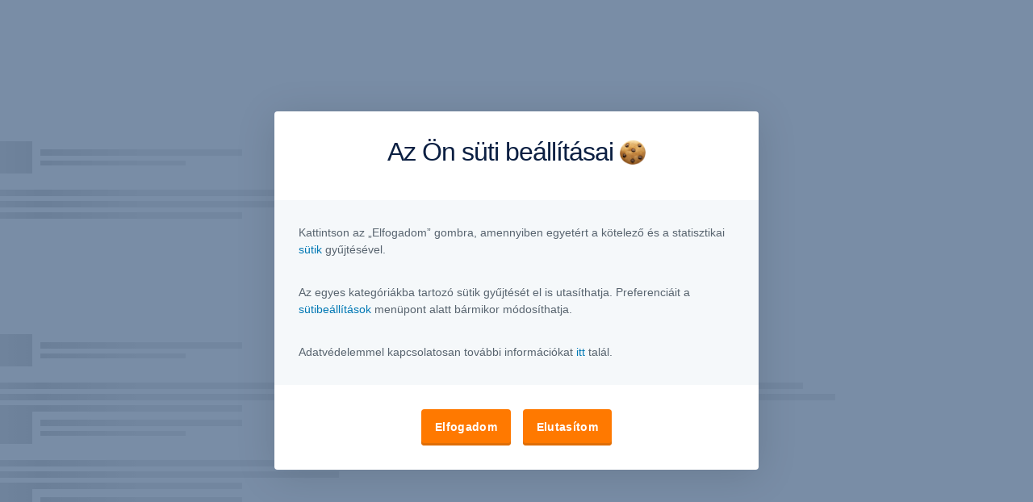

--- FILE ---
content_type: text/html; charset=utf-8
request_url: https://www.erste-am.hu/hu/maganbefektetok/havi-portfoliojelentes/erste-responsible-stock-europe/AT0000A0WM11
body_size: 18107
content:
<!DOCTYPE html>
<html class="wait-css" lang="en">
<head>
<!-- GEM Version 4.44.1 -->

<meta charset="utf-8"/>

<title>ERSTE RESPONSIBLE STOCK EUROPE Retailtranche: EUR R01 - Factsheet</title>




<link rel="canonical" href="https://www.erste-am.hu/hu/maganbefektetok/havi-portfoliojelentes/erste-responsible-stock-europe/AT0000A0WM11"/>


    <meta property="og:title" content="ERSTE RESPONSIBLE STOCK EUROPE Retailtranche: EUR R01 - Factsheet"/>
    
    <meta property="og:url" content="https://www.erste-am.hu/hu/maganbefektetok/havi-portfoliojelentes/erste-responsible-stock-europe/AT0000A0WM11"/>
    
    <meta property="og:type" content="website"/>
    

    <meta name="twitter:title" content="ERSTE RESPONSIBLE STOCK EUROPE Retailtranche: EUR R01 - Factsheet"/>
    
    <meta name="twitter:url" content="https://www.erste-am.hu/hu/maganbefektetok/havi-portfoliojelentes/erste-responsible-stock-europe/AT0000A0WM11"/>
    
    
    
    
    <meta name="twitter:card" content="summary"/>

    






    
    





<meta name="areaId"/>

<meta name="viewport" content="width=device-width, initial-scale=1"/>







<link rel="preload" as="font" type="font/woff2" href="https://cdn0.erstegroup.com/content/dam/common/brand/fonts/inter/Inter-Latin.woff2" crossorigin/>
<link rel="preload" as="font" type="font/woff2" href="https://cdn0.erstegroup.com/content/dam/common/brand/fonts/inter/Inter-LatinExt.woff2" crossorigin/>
<link rel="preload" as="font" type="font/woff2" href="https://cdn0.erstegroup.com/content/dam/common/brand/fonts/icons/icons.woff2" crossorigin/>

<link rel="dns-prefetch" href="https://cdn0.erstegroup.com"/>


	<style id="critical-css">html{height:100%;-webkit-tap-highlight-color:transparent;-webkit-font-smoothing:antialiased}html.font-size-l{zoom:1.063}html.font-size-xl{zoom:1.25}body{--font-family-default:Inter,sans-serif;color:var(--color-text);font-family:var(--font-family-default);font-size:1rem;font-feature-settings:"tnum";font-weight:400;line-height:1.5;-webkit-font-smoothing:antialiased;-moz-osx-font-smoothing:grayscale}.is-mobile body.noscroll-touch{overflow:hidden}.is-desktop body.noscroll-notouch{overflow:hidden}::selection{color:#aabacc;background:#00497b}p{color:var(--color-text);margin:var(--margin-paragraph,1.625rem 0)}li{color:var(--color-text)}img{display:block}address{font-style:normal}hr{margin:0}:focus{outline:0}:focus-visible{outline:.125rem solid #fff;box-shadow:0 0 0 .125rem #0b1f42;border-radius:.5rem;outline-offset:0.125rem}h1,h2,h3,h4,h5,h6{color:var(--color-headline)}figcaption,h1,h2,h3,h4,h5,h6,li,p,td,th{hyphens:auto;hyphenate-character:"-"}.h1-xxl{font-size:2.5rem;font-weight:700;letter-spacing:var(--letter-spacing-h1-supersize-mobile, -.0625rem);line-height:var(--line-height-h1-supersize-mobile, 1.24);margin:var(--margin-h1-supersize)}.h1,h1{font-size:2.5rem;font-weight:700;letter-spacing:var(--letter-spacing-h1-mobile, -.0625rem);line-height:var(--line-height-h1-mobile, 1.24);margin:var(--margin-h1)}.h2,h2{font-size:2.0625rem;font-weight:700;letter-spacing:var(--letter-spacing-h2-mobile, -.05rem);line-height:var(--line-height-h2-mobile, 1.24);margin:var(--margin-h2)}.h3,h3{font-size:1.625rem;font-weight:700;letter-spacing:var(--letter-spacing-h3-mobile, -.025rem);line-height:var(--line-height-h3-mobile, 1.24);margin:var(--margin-h3)}.h4,h4{font-size:1.375rem;font-weight:400;letter-spacing:var(--letter-spacing-h4-mobile, 0);line-height:var(--line-height-h4-mobile, 1.24);margin:var(--margin-h4)}h5{font-size:1rem;font-weight:700;margin:var(--margin-h5)}h6{font-size:1rem;font-weight:400;margin:var(--margin-h6)}.p--large{font-size:1rem;letter-spacing:0;line-height:1.5rem}.p--default{font-size:1rem;letter-spacing:0;line-height:1.5}.p--minor{font-size:.875rem;letter-spacing:0;line-height:1.3125rem}.p--micro{font-size:.75rem;letter-spacing:0;line-height:1rem}:root{--text-decoration-link:none;--color-background:#ffffff;--color-background-rgb:255,255,255;--color-headline:#0b1f42;--color-text:#303030;--color-link:#2870ed;--color-link-disabled:rgba(80, 106, 151, 0.5);--color-border:#e4eaf0;--color-bullet:#0078b4;--color-blue:#0065ad;--color-red:#e30613;--color-icon-active:#2870ed;--margin-h1-supersize:1rem 0;--margin-h1:1rem 0;--margin-h2:0.5rem 0;--margin-h3:0.5rem 0;--margin-h4:0.5rem 0;--margin-h5:1.625rem 0;--margin-h6:1.625rem 0 3.25rem;--font-size-seo-text:1rem;--font-weight-link:600;--spacing-s005:0.25rem;--spacing-s01:0.5rem;--spacing-s015:0.75rem;--spacing-s02:1rem;--spacing-s025:1.5rem;--spacing-s03:2rem;--spacing-s035:2.5rem;--spacing-s04:3rem;--spacing-s05:4rem;--spacing-s06:5.5rem;--spacing-s07:7.5rem;--spacing-s08:11rem;--border-radius:0.5rem}button{background-color:initial}.btn{--width-glyph-icon:var(--font-size);background-color:var(--color-surface);border:.125rem solid var(--color-border);border-radius:8rem;color:var(--color-text);cursor:pointer;font-size:var(--font-size);font-weight:var(--font-weight-button,600);line-height:1.5rem;padding:var(--padding-btn,.375rem 1rem);display:inline-flex;align-items:center;justify-content:center;gap:var(--spacing-s01);text-align:center;transition:background-color .25s,border .25s,box-shadow .25s,color .25s}.btn:disabled,.btn[data-disabled]{cursor:not-allowed}.btn:disabled:active,.btn:disabled:hover,.btn[data-disabled]:active,.btn[data-disabled]:hover{box-shadow:none}.btn--primary{--color-surface:var(--color-themed-surface-primary);--color-text:var(--color-themed-text-primary);--color-border:var(--color-themed-border-primary);--font-size:1.125rem;--font-weight-button:700}.btn--primary:hover{--color-surface:var(--color-themed-surface-hover-primary);--color-border:var(--color-themed-border-hover-primary);box-shadow:0 .25rem .75rem -.25rem var(--color-themed-shadow-primary)}.btn--primary:active{--color-surface:var(--color-themed-surface-pressed-primary);--color-border:var(--color-themed-border-pressed-primary);box-shadow:0 .25rem .25rem -.25rem var(--color-themed-shadow-primary)}.btn--primary:disabled,.btn--primary[data-disabled]{--color-surface:var(--color-themed-surface-disabled-primary);--color-text:var(--color-themed-text-disabled-primary);--color-border:var(--color-themed-border-disabled-primary)}.btn--primary-alt{--color-surface:var(--color-themed-surface-primary-alt);--color-text:var(--color-themed-text-primary-alt);--color-border:var(--color-themed-border-primary-alt);--font-size:1rem}.btn--primary-alt:hover{--color-surface:var(--color-themed-surface-hover-primary-alt);--color-border:var(--color-themed-border-hover-primary-alt);box-shadow:0 .25rem .75rem -.25rem var(--color-themed-shadow-primary-alt)}.btn--primary-alt:active{--color-surface:var(--color-themed-surface-pressed-primary-alt);--color-border:var(--color-themed-border-pressed-primary-alt);box-shadow:0 .25rem .25rem -.25rem var(--color-themed-shadow-primary-alt)}.btn--primary-alt:disabled,.btn--primary-alt[data-disabled]{--color-surface:var(--color-themed-surface-disabled-primary-alt);--color-text:var(--color-themed-text-disabled-primary-alt);--color-border:var(--color-themed-border-disabled-primary-alt)}.btn--secondary{--color-surface:var(--color-themed-surface-secondary);--color-text:var(--color-themed-text-secondary);--color-border:var(--color-themed-border-secondary);--font-size:1rem}.btn--secondary:hover{--color-surface:var(--color-themed-surface-hover-secondary);--color-border:var(--color-themed-border-hover-secondary);box-shadow:0 .25rem .75rem -.25rem var(--color-themed-shadow-secondary)}.btn--secondary:active{--color-surface:var(--color-themed-surface-pressed-secondary);--color-border:var(--color-themed-border-pressed-secondary);box-shadow:0 .25rem .25rem -.25rem var(--color-themed-shadow-secondary)}.btn--secondary:disabled,.btn--secondary[data-disabled]{--color-surface:var(--color-themed-surface-disabled-secondary);--color-text:var(--color-themed-text-disabled-secondary);--color-border:var(--color-themed-border-disabled-secondary)}.btn .icon{font-weight:var(--font-weight-btn-icon,inherit)}.btn .spinner-css__bars>i{background-color:currentColor}.btn--unstyled,.btn--unstyled-icon,.btn--unstyled-link,.btn--unstyled-with-border{padding:0;border:var(--border-btn-unstyled);background-color:var(--background-btn-unstyled,initial)}.btn--unstyled-icon:disabled,.btn--unstyled-link:disabled,.btn--unstyled-with-border:disabled,.btn--unstyled:disabled{box-shadow:none;cursor:not-allowed}.btn--unstyled{--border-btn-unstyled:none}.btn--unstyled-with-border{--border-btn-unstyled:1px solid transparent}.btn--unstyled,.btn--unstyled-with-border{color:var(--color-btn-unstyled,var(--color-text))}.btn--unstyled-icon{color:var(--color-btn-unstyled,var(--color-link))}.btn--unstyled-icon:disabled{--color-btn-unstyled:var(--color-link-disabled)}.btn--unstyled-link:disabled{--color-link:var(--color-link-disabled)}.btn gem-inject-svg{display:inline-flex}.glyph-icon{width:var(--width-glyph-icon,1rem);flex-shrink:0}.columns-wrapper,.gem-grid-wrapper,.wrapper,.wrapper--md,.wrapper--sm,.wrapper--xs{max-width:var(--max-width-wrapper,75rem);position:relative;margin-inline:var(--margin-inline-wrapper,auto);padding-inline:var(--padding-inline-wrapper,0.9375rem)}.wrapper--md{max-width:62.5rem}.wrapper--sm{max-width:51.875rem}.wrapper--xs{max-width:48.125rem}*{--HEADER-HEIGHT:var(--header-height);--HEADER-POSITION:var(--header-position, relative)}.header{position:var(--HEADER-POSITION);z-index:30}.header--desktop{--header-display:none;display:var(--header-display)}.additional-info{--additional-info-display:flex;display:var(--additional-info-display);justify-content:center;width:100%;padding:var(--spacing-s01) 1.875rem;background-color:#064ea1;font-size:.875rem}.mobile-header--prevent-scroll .additional-info{--additional-info-display:none}.additional-info__inner{--color-text:#ffffff;--margin-paragraph:0;width:100%;text-align:center}:root{--max-width-alert:86.25rem}.alert{--width-icon-alert:1.25rem;background-color:var(--color-background);padding:0 var(--spacing-s02)}.alert--cookie{--color-background:#d1ebfe;--color-headline:#0b1f42;--color-text:#0b1f42;--color-btn-unstyled:#199cf9}.alert--error{--color-background:#fad3d3;--color-headline:#0b1f42;--color-text:#0b1f42;--color-btn-unstyled:#e72222}.alert__inner{display:flex;align-items:flex-start;justify-content:space-between;gap:var(--spacing-s01);flex-wrap:wrap;margin:0 auto;padding:var(--spacing-s015) 0}.alert__inner--with-btn{flex-direction:column}.alert__inner--with-btn .alert__btn{margin-left:calc(var(--spacing-s02) + var(--width-icon-alert))}.alert__content{display:grid;grid-template-columns:1.25rem 1fr;gap:var(--spacing-s02);flex:1}.alert__icon{width:var(--width-icon-alert);height:auto;color:var(--color-btn-unstyled)}.alert__btn-icon{width:.75rem;line-height:1.3125rem}.alert__btn{--font-size:0.875rem;--padding-btn:0 0.625rem;white-space:nowrap}.mobile-header--prevent-scroll .alert{display:none}.icon{font-family:icons;-webkit-font-smoothing:antialiased;-moz-osx-font-smoothing:grayscale;font-style:normal;font-variant:normal;font-weight:400;-webkit-text-decoration:none;text-decoration:none;text-transform:none;display:inline-block;vertical-align:middle;position:var(--icon-position,relative)}.icon--location-filled:before{content:"\E040"}.icon--search19:before{content:"\E05F"}*,::after,::before{box-sizing:border-box}html{font-family:sans-serif;-webkit-text-size-adjust:100%}body{margin:0}progress{vertical-align:baseline}abbr[title]{text-decoration:underline;-webkit-text-decoration:underline dotted;text-decoration:underline dotted}b,strong{font-weight:700}small{font-size:80%}sub,sup{font-size:75%;line-height:0;position:relative;vertical-align:baseline}sup{top:-.5em}sub{bottom:-.25em}hr{height:0;color:inherit}code,kbd,pre,samp{font-family:monospace,monospace;font-size:1em}button,input,optgroup,select,textarea{color:inherit;font:inherit;margin:0}input{line-height:normal}button,select{text-transform:none}[type=button],[type=reset],[type=submit],button{-webkit-appearance:button;cursor:pointer}::-moz-focus-inner{border-style:none;padding:0}:-moz-focusring{outline:1px dotted ButtonText}:-moz-ui-invalid{box-shadow:none}::-webkit-inner-spin-button,::-webkit-outer-spin-button{height:auto}[type=search]{-webkit-appearance:textfield;outline-offset:-2px}fieldset{padding:0;margin:0;border:0}legend{padding:0}table{border-collapse:collapse;border-spacing:0}dd,dl,ol,ul{padding:0;margin:0;list-style:none}@font-face{font-family:icons;src:url("https://cdn0.erstegroup.com/content/dam/common/brand/fonts/icons/icons.woff2") format("woff2"),url("https://cdn0.erstegroup.com/content/dam/common/brand/fonts/icons/icons.woff") format("woff");font-display:block}.visuallyhidden{border:0;clip:rect(0 0 0 0);height:1px;margin:-1px;overflow:hidden;padding:0;position:absolute;width:1px}.hide{display:none!important;visibility:hidden!important}.show{display:block}.cf:after,.cf:before{content:" ";display:table}.cf:after{clear:both}.text-ellipsis{text-overflow:ellipsis;white-space:nowrap;overflow:hidden}.text-ellipsis-multiline{text-overflow:ellipsis;overflow:hidden;display:-webkit-box!important;-webkit-line-clamp:var(--line-clamp,1);-webkit-box-orient:vertical;white-space:normal}@font-face{font-family:Inter;font-style:normal;font-weight:300;font-display:swap;src:url("https://cdn0.erstegroup.com/content/dam/common/brand/fonts/inter/Inter-Latin.woff2") format("woff2");unicode-range:U+0000-00FF,U+0131,U+0152-0153,U+02BB-02BC,U+02C6,U+02DA,U+02DC,U+2000-206F,U+2074,U+20AC,U+2122,U+2191,U+2193,U+2212,U+2215,U+FEFF,U+FFFD}@font-face{font-family:Inter;font-style:normal;font-weight:300;font-display:swap;src:url("https://cdn0.erstegroup.com/content/dam/common/brand/fonts/inter/Inter-LatinExt.woff2") format("woff2");unicode-range:U+0100-024F,U+0259,U+1E00-1EFF,U+2020,U+20A0-20AB,U+20AD-20CF,U+2113,U+2C60-2C7F,U+A720-A7FF}@font-face{font-family:Inter;font-style:normal;font-weight:400;font-display:fallback;src:url("https://cdn0.erstegroup.com/content/dam/common/brand/fonts/inter/Inter-Latin.woff2") format("woff2");unicode-range:U+0000-00FF,U+0131,U+0152-0153,U+02BB-02BC,U+02C6,U+02DA,U+02DC,U+2000-206F,U+2074,U+20AC,U+2122,U+2191,U+2193,U+2212,U+2215,U+FEFF,U+FFFD}@font-face{font-family:Inter;font-style:normal;font-weight:400;font-display:fallback;src:url("https://cdn0.erstegroup.com/content/dam/common/brand/fonts/inter/Inter-LatinExt.woff2") format("woff2");unicode-range:U+0100-024F,U+0259,U+1E00-1EFF,U+2020,U+20A0-20AB,U+20AD-20CF,U+2113,U+2C60-2C7F,U+A720-A7FF}@font-face{font-family:Inter;font-style:normal;font-weight:600;font-display:fallback;src:url("https://cdn0.erstegroup.com/content/dam/common/brand/fonts/inter/Inter-Latin.woff2") format("woff2");unicode-range:U+0000-00FF,U+0131,U+0152-0153,U+02BB-02BC,U+02C6,U+02DA,U+02DC,U+2000-206F,U+2074,U+20AC,U+2122,U+2191,U+2193,U+2212,U+2215,U+FEFF,U+FFFD}@font-face{font-family:Inter;font-style:normal;font-weight:600;font-display:fallback;src:url("https://cdn0.erstegroup.com/content/dam/common/brand/fonts/inter/Inter-LatinExt.woff2") format("woff2");unicode-range:U+0100-024F,U+0259,U+1E00-1EFF,U+2020,U+20A0-20AB,U+20AD-20CF,U+2113,U+2C60-2C7F,U+A720-A7FF}@font-face{font-family:Inter;font-style:normal;font-weight:700;font-display:swap;src:url("https://cdn0.erstegroup.com/content/dam/common/brand/fonts/inter/Inter-Latin.woff2") format("woff2");unicode-range:U+0000-00FF,U+0131,U+0152-0153,U+02BB-02BC,U+02C6,U+02DA,U+02DC,U+2000-206F,U+2074,U+20AC,U+2122,U+2191,U+2193,U+2212,U+2215,U+FEFF,U+FFFD}@font-face{font-family:Inter;font-style:normal;font-weight:700;font-display:swap;src:url("https://cdn0.erstegroup.com/content/dam/common/brand/fonts/inter/Inter-LatinExt.woff2") format("woff2");unicode-range:U+0100-024F,U+0259,U+1E00-1EFF,U+2020,U+20A0-20AB,U+20AD-20CF,U+2113,U+2C60-2C7F,U+A720-A7FF}.page{position:relative;transition:padding .45s,margin .45s,background-color .8s linear;overflow:hidden}#content:focus{outline:0}.bordered{border-top:1px solid var(--color-border)}.f-none{float:none}.f-l{float:left}.f-r{float:right}.pos-r{position:relative}.pos-a{position:absolute}.pos-f{position:fixed}.pos-s{position:static}.o-h{overflow:hidden}.o-v{overflow:visible}.oy-a{overflow-y:auto}.oy-v{overflow-y:visible}.no-select{--webkit-user-select:none}.br-a{border-radius:.25rem}.br-a-50{border-radius:50%}.v-h{visibility:hidden}.v-v{visibility:visible}.op-0{opacity:0}.op-1{opacity:1}.tra-o{transition:opacity .25s}.tra-all{transition:all .25s}.cur-p{cursor:pointer}.cur-h{cursor:help}.svg-fill-none{fill:none!important}.c-white{color:#fff}.c-geyser{color:#ccd7e1}.c-casper{color:#aabacc}.c-limed-spruce{color:#313a45}.c-pale-sky{color:#6b7783}.c-default{color:#2d3c4a}.bg-white{background-color:#fff}.z-0{z-index:0}.z-1{z-index:1}.z-2{z-index:2}.z-3{z-index:3}.z-4{z-index:4}.z-5{z-index:5}.z-22{z-index:22}.z-23{z-index:23}.z-1000{z-index:1000}.z-2000{z-index:2000}.m-0{margin:0}.m-0-a{margin:0 auto}.m-xs{margin:var(--spacing-s01)}.m-sm{margin:var(--spacing-s015)}.m-msm{margin:var(--spacing-s02)}.m-md{margin:var(--spacing-s025)}.m-lg{margin:var(--spacing-s03)}.m-xl{margin:var(--spacing-s05)}.m-xxl{margin:var(--spacing-s06)}.m-t-0{margin-top:0}.m-t-xs{margin-top:var(--spacing-s01)}.m-t-sm{margin-top:var(--spacing-s015)}.m-t-msm{margin-top:var(--spacing-s02)}.m-t-md{margin-top:var(--spacing-s025)}.m-t-lg{margin-top:var(--spacing-s03)}.m-t-xl{margin-top:var(--spacing-s05)}.m-t-xxl{margin-top:var(--spacing-s06)}.m-r-0{margin-right:0}.m-r-xs{margin-right:var(--spacing-s01)}.m-r-sm{margin-right:var(--spacing-s015)}.m-r-msm{margin-right:var(--spacing-s02)}.m-r-md{margin-right:var(--spacing-s025)}.m-r-lg{margin-right:var(--spacing-s03)}.m-r-xl{margin-right:var(--spacing-s05)}.m-r-xxl{margin-right:var(--spacing-s06)}.m-b-0{margin-bottom:0}.m-b-xs{margin-bottom:var(--spacing-s01)}.m-b-sm{margin-bottom:var(--spacing-s015)}.m-b-msm{margin-bottom:var(--spacing-s02)}.m-b-md{margin-bottom:var(--spacing-s025)}.m-b-lg{margin-bottom:var(--spacing-s03)}.m-b-xl{margin-bottom:var(--spacing-s05)}.m-b-xxl{margin-bottom:var(--spacing-s06)}.m-l-0{margin-left:0}.m-l-xs{margin-left:var(--spacing-s01)}.m-l-sm{margin-left:var(--spacing-s015)}.m-l-msm{margin-left:var(--spacing-s02)}.m-l-md{margin-left:var(--spacing-s025)}.m-l-lg{margin-left:var(--spacing-s03)}.m-l-xl{margin-left:var(--spacing-s05)}.m-l-xxl{margin-left:var(--spacing-s06)}.p-0{padding:0!important}.p-xs{padding:var(--spacing-s01)}.p-sm{padding:var(--spacing-s015)}.p-msm{padding:var(--spacing-s02)}.p-md{padding:var(--spacing-s025)}.p-lg{padding:var(--spacing-s03)}.p-xl{padding:var(--spacing-s05)}.p-xxl{padding:var(--spacing-s06)}.p-xxxl{padding:var(--spacing-s07)}.p-t-0{padding-top:0}.p-t-xs{padding-top:var(--spacing-s01)}.p-t-sm{padding-top:var(--spacing-s015)}.p-t-msm{padding-top:var(--spacing-s02)}.p-t-md{padding-top:var(--spacing-s025)}.p-t-lg{padding-top:var(--spacing-s03)}.p-t-xl{padding-top:var(--spacing-s05)}.p-t-xxl{padding-top:var(--spacing-s06)}.p-t-xxxl{padding-top:var(--spacing-s07)}.p-r-0{padding-right:0}.p-r-xs{padding-right:var(--spacing-s01)}.p-r-sm{padding-right:var(--spacing-s015)}.p-r-msm{padding-right:var(--spacing-s02)}.p-r-md{padding-right:var(--spacing-s025)}.p-r-lg{padding-right:var(--spacing-s03)}.p-r-xl{padding-right:var(--spacing-s05)}.p-r-xxl{padding-right:var(--spacing-s06)}.p-r-xxxl{padding-right:var(--spacing-s07)}.p-b-0{padding-bottom:0}.p-b-xs{padding-bottom:var(--spacing-s01)}.p-b-sm{padding-bottom:var(--spacing-s015)}.p-b-msm{padding-bottom:var(--spacing-s02)}.p-b-md{padding-bottom:var(--spacing-s025)}.p-b-lg{padding-bottom:var(--spacing-s03)}.p-b-xl{padding-bottom:var(--spacing-s05)}.p-b-xxl{padding-bottom:var(--spacing-s06)}.p-b-xxxl{padding-bottom:var(--spacing-s07)}.p-l-0{padding-left:0}.p-l-xs{padding-left:var(--spacing-s01)}.p-l-sm{padding-left:var(--spacing-s015)}.p-l-msm{padding-left:var(--spacing-s02)}.p-l-md{padding-left:var(--spacing-s025)}.p-l-lg{padding-left:var(--spacing-s03)}.p-l-xl{padding-left:var(--spacing-s05)}.p-l-xxl{padding-left:var(--spacing-s06)}.p-l-xxxl{padding-left:var(--spacing-s07)}.w-auto{width:auto}.w-full{width:100%}.w-25{width:25%}.w-33{width:33.3333333333%}.w-50{width:50%}.w-66{width:66.6666666667%}.w-75{width:75%}.h-auto{height:auto}.h-full{height:100%}.mw-max{max-width:75rem}.mw-full{max-width:100%}.d-none{display:none}.d-b{display:block}.d-ib{display:inline-block}.d-i{display:inline}.d-f{display:flex}.d-if{display:inline-flex}.d-t{display:table}.d-tc{display:table-cell}.d-fr{display:flow-root}.ai-fs{align-items:flex-start}.ai-fe{align-items:flex-end}.ai-c{align-items:center}.ai-b{align-items:baseline}.ai-s{align-items:stretch}.jc-fs{justify-content:flex-start}.jc-fe{justify-content:flex-end}.jc-c{justify-content:center}.jc-sb{justify-content:space-between}.jc-sa{justify-content:space-around}.jc-se{justify-content:space-evenly}.ac-fs{align-content:flex-start}.ac-fe{align-content:flex-end}.ac-c{align-content:center}.ac-sb{align-content:space-between}.ac-sa{align-content:space-around}.ac-s{align-content:stretch}.fd-c{flex-direction:column}.fd-r{flex-direction:row}.fd-rr{flex-direction:row-reverse}.flex-1{flex:1 1 0}.first-component-padding-top{padding-top:var(--HEADER-HEIGHT)}.first-component-padding-top-var{--first-component-padding-top:var(--header-height)}a{-webkit-text-decoration:none;text-decoration:none}a[href^=mailto],a[href^=tel]{white-space:nowrap}.link{color:var(--color-link);cursor:pointer;display:var(--display-link,inline-block);font-weight:var(--font-weight-link)}.link--icon .link__content,.link:not(.link--icon){-webkit-text-decoration:var(--text-decoration-link);text-decoration:var(--text-decoration-link);text-decoration-thickness:var(--text-decoration-thickness,0.0625rem);text-underline-offset:var(--text-underline-offset,0.1875rem)}.link--icon{display:inline-flex;align-items:center;gap:var(--spacing-s01)}.link--icon gem-inject-svg{display:inline-flex}.link--disabled{--text-decoration-hover-link:none;--color-link:var(--color-link-disabled);cursor:not-allowed}.link[type=button]{text-align:left}.skiplinks{position:fixed;top:0;left:0;right:0;text-align:left;z-index:31}.skiplinks,.skiplinks>.wrapper{height:0;overflow:visible}.skiplinks__inside{position:relative}a.skiplinks__item{display:inline-block;line-height:2.125rem;vertical-align:middle;background:#fff;overflow:hidden;position:absolute;top:0;left:0;width:0;height:0;transition:opacity .25s}a.skiplinks__item:focus{opacity:1;width:auto;height:auto;padding:0 .625rem}@keyframes fadeIn{0%{opacity:0}100%{opacity:1}}.spacer{--padding-top-spacer:0;--padding-bottom-spacer:0;padding-top:var(--padding-top-spacer);padding-bottom:var(--padding-bottom-spacer)}.spacer--top-small{--padding-top-spacer:calc(2.25rem / 2)}.spacer--bottom-small{--padding-bottom-spacer:calc(2.25rem / 2)}.spacer--top-medium{--padding-top-spacer:2.25rem}.spacer--bottom-medium{--padding-bottom-spacer:2.25rem}.spacer--top-large{--padding-top-spacer:calc(2.25rem * 1.5)}.spacer--bottom-large{--padding-bottom-spacer:calc(2.25rem * 1.5)}.header--mobile{--header-mobile-display:block;display:var(--header-mobile-display);min-height:var(--HEADER-HEIGHT)}.smartbanner{display:none}.smart-banner-active .smartbanner{display:block;height:5rem;font-family:"Helvetica Neue",sans-serif;-webkit-font-smoothing:antialiased;-webkit-text-size-adjust:none;background:#3d3d3d url("[data-uri]");box-shadow:inset 0 4px 0 #88b131;line-height:5.125rem}.smart-banner-active .smartbanner__container{margin:0 auto;white-space:nowrap}.smart-banner-active .smartbanner__close{margin:0 .4375rem 0 .3125rem;font-family:ArialRoundedMTBold,Arial;font-size:1.25rem;-webkit-text-decoration:none;text-decoration:none;border-radius:.875rem;-webkit-font-smoothing:subpixel-antialiased;border:0;width:1.0625rem;height:1.0625rem;line-height:1.0625rem;color:#b1b1b3;background:#1c1e21;text-shadow:0 1px 1px #000;box-shadow:0 1px 2px rgba(0,0,0,.8) inset,0 1px 1px rgba(255,255,255,.3)}.smart-banner-active .smartbanner__close:active,.smart-banner-active .smartbanner__close:hover{color:#eee}.smart-banner-active .smartbanner__icon{width:3.5625rem;height:3.5625rem;margin-right:.75rem;background-size:cover;border-radius:.625rem;background-color:transparent;box-shadow:none}.smart-banner-active .smartbanner__info{width:44%;font-size:.6875rem;line-height:1.2em;color:#ccc;text-shadow:0 1px 2px #000}.smart-banner-active .smartbanner__title{font-size:.8125rem;line-height:1.125rem;color:#fff}.smart-banner-active .smartbanner__button{min-width:12%;color:#d1d1d1;background:0 0;border-radius:0;box-shadow:0 0 0 1px #333,0 0 0 2px #dddcdc;right:1.25rem;margin:auto 0;height:1.5rem;line-height:1.5rem;-webkit-text-decoration:none;text-decoration:none;text-shadow:0 1px 0 rgba(255,255,255,.8)}.smart-banner-active .smartbanner__button:active,.smart-banner-active .smartbanner__button:hover{color:#aaa;background:0 0}.smart-banner-active .smartbanner__button-text{padding:0 .625rem;background:#42b6c9;background:linear-gradient(to bottom,#42b6c9,#39a9bb);text-shadow:none;box-shadow:none}.smart-banner-active .smartbanner__button-text:active,.smart-banner-active .smartbanner__button-text:hover{background:#2ac7e1}.fs-1{font-size:2.5rem}.fs-2{font-size:2.0625rem}.fs-3{font-size:1.625rem}.fs-4{font-size:1.375rem}.fs-large{font-size:1rem}.fs-base{font-size:1rem}.fs-5{font-size:.9375rem}.fs-6{font-size:.875rem}.fs-sm{font-size:.75rem}.fs-xs{font-size:.625rem}.fw-l{font-weight:300}.fw-r{font-weight:400}.fw-sb{font-weight:600}.fw-b{font-weight:700}.fst-i{font-style:italic}.fst-o{font-style:oblique}.lh-sm{line-height:1.25}.lh-base{line-height:1.5}.lh-lg{line-height:1.75}.ta-l{text-align:left}.ta-c{text-align:center}.ta-r{text-align:right}.tt-u{text-transform:uppercase}.tt-l{text-transform:lowercase}.tt-c{text-transform:capitalize}.tt-none{text-transform:none}.va-t{vertical-align:top}.va-m{vertical-align:middle}.va-b{vertical-align:bottom}.va-bs{vertical-align:baseline}.wb{word-break:var(--word-break,break-word)}.wb-bw{word-break:break-word}.ws-nowrap{white-space:nowrap}.is-mobile .gem-module-no-mobile{display:none!important}@media (min-width:480px){.xs-p-0{padding:0!important}.xs-p-xs{padding:var(--spacing-s01)}.xs-p-sm{padding:var(--spacing-s015)}.xs-p-msm{padding:var(--spacing-s02)}.xs-p-md{padding:var(--spacing-s025)}.xs-p-lg{padding:var(--spacing-s03)}.xs-p-xl{padding:var(--spacing-s05)}.xs-p-xxl{padding:var(--spacing-s06)}.xs-p-xxxl{padding:var(--spacing-s07)}.xs-p-t-0{padding-top:0}.xs-p-t-xs{padding-top:var(--spacing-s01)}.xs-p-t-sm{padding-top:var(--spacing-s015)}.xs-p-t-msm{padding-top:var(--spacing-s02)}.xs-p-t-md{padding-top:var(--spacing-s025)}.xs-p-t-lg{padding-top:var(--spacing-s03)}.xs-p-t-xl{padding-top:var(--spacing-s05)}.xs-p-t-xxl{padding-top:var(--spacing-s06)}.xs-p-t-xxxl{padding-top:var(--spacing-s07)}.xs-p-r-0{padding-right:0}.xs-p-r-xs{padding-right:var(--spacing-s01)}.xs-p-r-sm{padding-right:var(--spacing-s015)}.xs-p-r-msm{padding-right:var(--spacing-s02)}.xs-p-r-md{padding-right:var(--spacing-s025)}.xs-p-r-lg{padding-right:var(--spacing-s03)}.xs-p-r-xl{padding-right:var(--spacing-s05)}.xs-p-r-xxl{padding-right:var(--spacing-s06)}.xs-p-r-xxxl{padding-right:var(--spacing-s07)}.xs-p-b-0{padding-bottom:0}.xs-p-b-xs{padding-bottom:var(--spacing-s01)}.xs-p-b-sm{padding-bottom:var(--spacing-s015)}.xs-p-b-msm{padding-bottom:var(--spacing-s02)}.xs-p-b-md{padding-bottom:var(--spacing-s025)}.xs-p-b-lg{padding-bottom:var(--spacing-s03)}.xs-p-b-xl{padding-bottom:var(--spacing-s05)}.xs-p-b-xxl{padding-bottom:var(--spacing-s06)}.xs-p-b-xxxl{padding-bottom:var(--spacing-s07)}.xs-p-l-0{padding-left:0}.xs-p-l-xs{padding-left:var(--spacing-s01)}.xs-p-l-sm{padding-left:var(--spacing-s015)}.xs-p-l-msm{padding-left:var(--spacing-s02)}.xs-p-l-md{padding-left:var(--spacing-s025)}.xs-p-l-lg{padding-left:var(--spacing-s03)}.xs-p-l-xl{padding-left:var(--spacing-s05)}.xs-p-l-xxl{padding-left:var(--spacing-s06)}.xs-p-l-xxxl{padding-left:var(--spacing-s07)}}@media (min-width:576px){.link--icon .link__content:hover,.link:not(.link--icon):hover{--text-decoration-thickness:0.125rem;--text-decoration-link:var(--text-decoration-hover-link, underline)}}@media (min-width:768px){.alert__inner--with-btn{flex-direction:row;margin-left:auto}.sm-f-none{float:none}.sm-f-l{float:left}.sm-f-r{float:right}.sm-m-0{margin:0}.sm-m-xs{margin:var(--spacing-s01)}.sm-m-sm{margin:var(--spacing-s015)}.sm-m-msm{margin:var(--spacing-s02)}.sm-m-md{margin:var(--spacing-s025)}.sm-m-lg{margin:var(--spacing-s03)}.sm-m-xl{margin:var(--spacing-s05)}.sm-m-xxl{margin:var(--spacing-s06)}.sm-m-t-0{margin-top:0}.sm-m-t-xs{margin-top:var(--spacing-s01)}.sm-m-t-sm{margin-top:var(--spacing-s015)}.sm-m-t-msm{margin-top:var(--spacing-s02)}.sm-m-t-md{margin-top:var(--spacing-s025)}.sm-m-t-lg{margin-top:var(--spacing-s03)}.sm-m-t-xl{margin-top:var(--spacing-s05)}.sm-m-t-xxl{margin-top:var(--spacing-s06)}.sm-m-r-0{margin-right:0}.sm-m-r-xs{margin-right:var(--spacing-s01)}.sm-m-r-sm{margin-right:var(--spacing-s015)}.sm-m-r-msm{margin-right:var(--spacing-s02)}.sm-m-r-md{margin-right:var(--spacing-s025)}.sm-m-r-lg{margin-right:var(--spacing-s03)}.sm-m-r-xl{margin-right:var(--spacing-s05)}.sm-m-r-xxl{margin-right:var(--spacing-s06)}.sm-m-b-0{margin-bottom:0}.sm-m-b-xs{margin-bottom:var(--spacing-s01)}.sm-m-b-sm{margin-bottom:var(--spacing-s015)}.sm-m-b-msm{margin-bottom:var(--spacing-s02)}.sm-m-b-md{margin-bottom:var(--spacing-s025)}.sm-m-b-lg{margin-bottom:var(--spacing-s03)}.sm-m-b-xl{margin-bottom:var(--spacing-s05)}.sm-m-b-xxl{margin-bottom:var(--spacing-s06)}.sm-m-l-0{margin-left:0}.sm-m-l-xs{margin-left:var(--spacing-s01)}.sm-m-l-sm{margin-left:var(--spacing-s015)}.sm-m-l-msm{margin-left:var(--spacing-s02)}.sm-m-l-md{margin-left:var(--spacing-s025)}.sm-m-l-lg{margin-left:var(--spacing-s03)}.sm-m-l-xl{margin-left:var(--spacing-s05)}.sm-m-l-xxl{margin-left:var(--spacing-s06)}.sm-p-0{padding:0!important}.sm-p-xs{padding:var(--spacing-s01)}.sm-p-sm{padding:var(--spacing-s015)}.sm-p-msm{padding:var(--spacing-s02)}.sm-p-md{padding:var(--spacing-s025)}.sm-p-lg{padding:var(--spacing-s03)}.sm-p-xl{padding:var(--spacing-s05)}.sm-p-xxl{padding:var(--spacing-s06)}.sm-p-xxxl{padding:var(--spacing-s07)}.sm-p-t-0{padding-top:0}.sm-p-t-xs{padding-top:var(--spacing-s01)}.sm-p-t-sm{padding-top:var(--spacing-s015)}.sm-p-t-msm{padding-top:var(--spacing-s02)}.sm-p-t-md{padding-top:var(--spacing-s025)}.sm-p-t-lg{padding-top:var(--spacing-s03)}.sm-p-t-xl{padding-top:var(--spacing-s05)}.sm-p-t-xxl{padding-top:var(--spacing-s06)}.sm-p-t-xxxl{padding-top:var(--spacing-s07)}.sm-p-r-0{padding-right:0}.sm-p-r-xs{padding-right:var(--spacing-s01)}.sm-p-r-sm{padding-right:var(--spacing-s015)}.sm-p-r-msm{padding-right:var(--spacing-s02)}.sm-p-r-md{padding-right:var(--spacing-s025)}.sm-p-r-lg{padding-right:var(--spacing-s03)}.sm-p-r-xl{padding-right:var(--spacing-s05)}.sm-p-r-xxl{padding-right:var(--spacing-s06)}.sm-p-r-xxxl{padding-right:var(--spacing-s07)}.sm-p-b-0{padding-bottom:0}.sm-p-b-xs{padding-bottom:var(--spacing-s01)}.sm-p-b-sm{padding-bottom:var(--spacing-s015)}.sm-p-b-msm{padding-bottom:var(--spacing-s02)}.sm-p-b-md{padding-bottom:var(--spacing-s025)}.sm-p-b-lg{padding-bottom:var(--spacing-s03)}.sm-p-b-xl{padding-bottom:var(--spacing-s05)}.sm-p-b-xxl{padding-bottom:var(--spacing-s06)}.sm-p-b-xxxl{padding-bottom:var(--spacing-s07)}.sm-p-l-0{padding-left:0}.sm-p-l-xs{padding-left:var(--spacing-s01)}.sm-p-l-sm{padding-left:var(--spacing-s015)}.sm-p-l-msm{padding-left:var(--spacing-s02)}.sm-p-l-md{padding-left:var(--spacing-s025)}.sm-p-l-lg{padding-left:var(--spacing-s03)}.sm-p-l-xl{padding-left:var(--spacing-s05)}.sm-p-l-xxl{padding-left:var(--spacing-s06)}.sm-p-l-xxxl{padding-left:var(--spacing-s07)}.sm-w-auto{width:auto}.sm-w-full{width:100%}.sm-w-25{width:25%}.sm-w-33{width:33.3333333333%}.sm-w-50{width:50%}.sm-w-66{width:66.6666666667%}.sm-w-75{width:75%}.sm-d-none{display:none}.sm-d-b{display:block}.sm-d-ib{display:inline-block}.sm-d-i{display:inline}.sm-d-f{display:flex}.sm-d-if{display:inline-flex}.sm-d-t{display:table}.sm-d-tc{display:table-cell}.sm-jc-fs{justify-content:flex-start}.sm-jc-fe{justify-content:flex-end}.sm-jc-c{justify-content:center}.sm-jc-sb{justify-content:space-between}.sm-jc-sa{justify-content:space-around}.sm-jc-se{justify-content:space-evenly}.sm-fd-c{flex-direction:column}.sm-fd-r{flex-direction:row}.first-component-padding-top-desktop{padding-top:var(--HEADER-HEIGHT)}.first-component-padding-top-var-desktop{--first-component-padding-top:var(--header-height)}.spacer--top-small{--padding-top-spacer:calc(4.5rem / 2)}.spacer--bottom-small{--padding-bottom-spacer:calc(4.5rem / 2)}.spacer--top-medium{--padding-top-spacer:4.5rem}.spacer--bottom-medium{--padding-bottom-spacer:4.5rem}.spacer--top-large{--padding-top-spacer:calc(4.5rem * 1.5)}.spacer--bottom-large{--padding-bottom-spacer:calc(4.5rem * 1.5)}.sm-ta-l{text-align:left}.sm-ta-c{text-align:center}.sm-ta-r{text-align:right}}@media (min-width:62rem){.h1-xxl{font-size:4.125rem;letter-spacing:var(--letter-spacing-h1-supersize-desktop, -.06875rem);line-height:var(--line-height-h1-supersize-desktop, 4.75rem)}.h1,h1{font-size:3.25rem;letter-spacing:var(--letter-spacing-h1-desktop, -.0625rem);line-height:var(--line-height-h1-desktop, 3.75rem)}.h2,h2{font-size:2.5rem;letter-spacing:var(--letter-spacing-h2-desktop, -.03125rem);line-height:var(--line-height-h2-desktop, 2.75rem)}.h3,h3{font-size:1.75rem;letter-spacing:var(--letter-spacing-h3-desktop, 0);line-height:var(--line-height-h3-desktop, 2.125rem)}.h4,h4{font-size:1.375rem;letter-spacing:var(--letter-spacing-h4-desktop, 0);line-height:var(--line-height-h4-desktop, 2rem)}h5{font-size:1rem}:root{--margin-h1-supersize:1.625rem 0 2.25rem;--margin-h1:1.625rem 0 2.25rem;--margin-h2:1.625rem 0 2.25rem;--margin-h3:1.625rem 0 2.25rem;--margin-h4:1.625rem 0 2.25rem}}@media (min-width:992px){.p--large{font-size:1.125rem;line-height:1.625rem}.md-f-none{float:none}.md-f-l{float:left}.md-f-r{float:right}.md-m-0{margin:0}.md-m-xs{margin:var(--spacing-s01)}.md-m-sm{margin:var(--spacing-s015)}.md-m-msm{margin:var(--spacing-s02)}.md-m-md{margin:var(--spacing-s025)}.md-m-lg{margin:var(--spacing-s03)}.md-m-xl{margin:var(--spacing-s05)}.md-m-xxl{margin:var(--spacing-s06)}.md-m-t-0{margin-top:0}.md-m-t-xs{margin-top:var(--spacing-s01)}.md-m-t-sm{margin-top:var(--spacing-s015)}.md-m-t-msm{margin-top:var(--spacing-s02)}.md-m-t-md{margin-top:var(--spacing-s025)}.md-m-t-lg{margin-top:var(--spacing-s03)}.md-m-t-xl{margin-top:var(--spacing-s05)}.md-m-t-xxl{margin-top:var(--spacing-s06)}.md-m-r-0{margin-right:0}.md-m-r-xs{margin-right:var(--spacing-s01)}.md-m-r-sm{margin-right:var(--spacing-s015)}.md-m-r-msm{margin-right:var(--spacing-s02)}.md-m-r-md{margin-right:var(--spacing-s025)}.md-m-r-lg{margin-right:var(--spacing-s03)}.md-m-r-xl{margin-right:var(--spacing-s05)}.md-m-r-xxl{margin-right:var(--spacing-s06)}.md-m-b-0{margin-bottom:0}.md-m-b-xs{margin-bottom:var(--spacing-s01)}.md-m-b-sm{margin-bottom:var(--spacing-s015)}.md-m-b-msm{margin-bottom:var(--spacing-s02)}.md-m-b-md{margin-bottom:var(--spacing-s025)}.md-m-b-lg{margin-bottom:var(--spacing-s03)}.md-m-b-xl{margin-bottom:var(--spacing-s05)}.md-m-b-xxl{margin-bottom:var(--spacing-s06)}.md-m-l-0{margin-left:0}.md-m-l-xs{margin-left:var(--spacing-s01)}.md-m-l-sm{margin-left:var(--spacing-s015)}.md-m-l-msm{margin-left:var(--spacing-s02)}.md-m-l-md{margin-left:var(--spacing-s025)}.md-m-l-lg{margin-left:var(--spacing-s03)}.md-m-l-xl{margin-left:var(--spacing-s05)}.md-m-l-xxl{margin-left:var(--spacing-s06)}.md-d-none{display:none}.md-d-b{display:block}.md-d-ib{display:inline-block}.md-d-i{display:inline}.md-d-f{display:flex}.md-d-if{display:inline-flex}.md-d-t{display:table}.md-d-tc{display:table-cell}.fs-1{font-size:3.25rem}.fs-2{font-size:2.5rem}.fs-3{font-size:1.75rem}.fs-4{font-size:1.375rem}.fs-large{font-size:1.125rem}}@media only screen and (min-width:992px),only screen and (min-width:768px) and (orientation:portrait){.page{animation:fadeIn 2.25s ease}}@media (min-width:1024px){.header--desktop{--header-display:block;height:var(--HEADER-HEIGHT)}.nav-pattern__mobile-only .header--desktop,.nav-pattern__switch-to-mobile-active .header--desktop{--header-display:none}.header--mobile{--header-mobile-display:none}.nav-pattern__mobile-only .header--mobile,.nav-pattern__switch-to-mobile-active .header--mobile{--header-mobile-display:block}}@media (min-width:1440px){.additional-info{padding-left:3.75rem;padding-right:3.75rem}.additional-info__inner{max-width:var(--max-width-alert)}.alert__inner{max-width:var(--max-width-alert)}}@media (max-width:767px){.first-component-padding-top-mobile{padding-top:var(--HEADER-HEIGHT)}.first-component-padding-top-var-mobile{--first-component-padding-top:var(--header-height)}}@media print{.header--desktop{--header-display:block}.alert{display:none}body.is-modal-show .page{display:none}}</style>
	<link rel="stylesheet" href="https://cdn0.erstegroup.com/etc/designs/gem/themes/emil/css/emil.8b68d3ea.min.css" media="print" onload="this.media='all';this.onload=null;document.documentElement.classList.remove('wait-css')"/>





	<!-- reference resource: www_erste-am_hu --> 
<script src="https://cdn.tagcommander.com/5336/tc_ErsteAssetManagementHU_2.js"></script>

<script src="https://cdn0.erstegroup.com/content/dam/at/eam/common/tagmanager/5bee60c4b498/05ea2b8d7d76/launch-dd51233ba387.min.js" type="text/tc_privacy" data-category="2" async></script>









<link rel="icon" href="https://cdn0.erstegroup.com/content/dam/common/brand/icons/others/favicon.ico"/>

<link rel="apple-touch-icon-precomposed" href="https://cdn0.erstegroup.com/content/dam/common/brand/icons/others/apple-touch-icon.png"/>













<script data-critical-js>
	!function(){"use strict";const e="jsicompleted";window.innerWidth<768?document.documentElement.classList.add("is-mobile"):document.documentElement.classList.add("is-desktop");const t=e=>document.cookie.split("; ").filter((t=>{const[n]=t.split("=");return n===e})).length>0;!t("GEM-ANDROID-APP-CLOSE")&&!t("GEM-ANDROID-APP-INSTALLED")&&/android/gi.test(navigator.userAgent)&&document.querySelector('meta[name="google-play-app"]')&&document.documentElement.classList.add("smart-banner-active"),window.jsInterfacesLoaded=(t,n)=>{if("function"!=typeof t)return void console.warn("callback must be a function!");const o=d=>{n&&d.detail&&d.detail!==n||(document.removeEventListener(e,o),t(d))};document.addEventListener(e,o)}}();

</script>

<script id="gem-settings" type="application/gem+json">
	{"device":"DESKTOP","wcmMode":"DISABLED","language":"hu","environment":"PROD","theme":"emil","pageName":"factsheet","pageTitle":"Factsheet","pageBasicTitle":"Factsheet","pageTemplate":"composedContentPage","pagePath":"/content/sites/hu/eam/www_erste-am_hu/hu/private-investors/factsheet","mappedPagePath":"/hu/maganbefektetok/havi-portfoliojelentes","countryCode":"hu","pageVersion":"1.29","sharingExcludedParameters":["access_token","token"],"assetsDomain":"https://cdn0.erstegroup.com","gemVersion":"4.44.1","totalComponents":48,"transitionBackground":"DISABLED","lazyLoadJS":true,"features":[{"featureName":"composed-page","titleTemplate":"{{FUND_NAME_LONG}} {{FUND_NAME_ADD}} - Factsheet","descriptionTemplate":"{{CHARACTERISTIC}}","suffixPathTemplate":"/{{customSlugify FUND_NAME_LONG}}/{{FUND_ISIN_MASTER}}","shortSuffixPathTemplate":"/{{FUND_ISIN_MASTER}}","individualPages":[]},{"featureName":"forms","formEndpoint":"https://fds.erstegroup.com/bin/erstegroup/form","uploadEndpoint":"https://fds.erstegroup.com/bin/erstegroup/upload"},{"featureName":"fund","displayedIsin":"AT0000A00GD6","errorPagePath":"#/modalComponent/isOpen/true/url/%2Fhu%2Fkonfiguracio%2Fleads%2Falapkereso-hiba.modal"},{"featureName":"search","quickSearchEndpoint":"/bin/erstegroup/gemesgapi/quick/gem_site_hu_www-erste-am-hu-hu-es7","featureSearchEndpoint":"/bin/erstegroup/gemesgapi/feature/gem_site_hu_www-erste-am-hu-hu-es7/,"},{"featureName":"accessibility","download":"letöltés","goTo":"Tovább a","skipNavigation":"Navigáció átugrása","previousPage":"Előző oldal","nextPage":"Következő oldal","pause":"Szünet","footer":"Lábjegyzet","delete":"Törlés","closeAlert":"Close Alert","previousMonth":"Previous Month","horizontalScrollingLeft":"Vízszintes görgetés balra","turnCaptionsOnOff":"Feliratok be/ki kapcsolása","unmute":"Feloldja a némítást","volume":"Hangerő","sortAscending":"Rendezés növekvő","sortDescending":"Rendezés csökenő","resetSorting":"Rendezés visszaállítása","of":"of","mainNavigation":"Fő navigáció","changeCalendarView":"Change Calendar View","shareWithApplicationService":"Share with application/service","numberOfPopups":"Felugró ablakok száma","clearSelection":"Clear selection","nextMonth":"Next Month","searchResultsUpdate":"Search results are automatically updated while typing.","nextSlide":"Következő dia","opensInModal":"Megnyitás felugró ablakban","play":"Lejátszás","replay":"Visszajátszás","mute":"Némítás","enlargeImage":"Kép nagyítása","previousSlide":"Előző dia","chooseVideoCaptionsLanguage":"Choose language for captions","closeModal":"Felugró ablak bezárása","closePopup":"Felugró ablakok bezárása","horizontalScrollingRight":"Vízszintes görgetés jobbra","openInNewTab":"Opens in New Window","stickyLinks":"Tapadós linkek","openMobileMenu":"Mobil menü megnyitása","closeMobileMenu":"Mobil menü bezárása","submitSearch":"Keresés indítása","resetSearch":"Keresés visszaállítása","breadcrumbs":"Navigációs nyomvonal"},{"cId":"00e1e4","featureName":"external-services"},{"featureName":"sw","path":"/etc/designs/gem/themes/sw/sw.js","scope":"/"}],"seo":{"product":null,"additionalTags":[]},"contentSegments":{"country":"hu","domain":"www.erste-am.hu","path":{"01":"Magánbefektetők","02":"Factsheet"},"language":"hu"}}
</script>



<script type="module" src="https://cdn0.erstegroup.com/etc/designs/gem/themes/js/build/runtime.ef37e18882302bd82208.js" integrity="sha256-1ZUyPFdVkrtqDHWMteyoerQRHGwuOdqDK1F6iOAPjbU="></script>
<script type="module" src="https://cdn0.erstegroup.com/etc/designs/gem/themes/js/build/vendors~main.f8b6247f11dff1227ecd.js" integrity="sha256-nQlUoNhZj3QsRQoX679Xla+jtxQs07JG2GJ8yGOfHiM="></script>
<script type="module" src="https://cdn0.erstegroup.com/etc/designs/gem/themes/js/build/main.d7e381afc0bbf5c0105c.js" integrity="sha256-U5vF1Izqrw2qLXmtYmYifwmEVLzAMrJrew41VSIMjYk="></script>
</head>
<body class="style-emil">

<div class="skiplinks">
    <div class="wrapper">
        <div class="skiplinks__inside">
            <a href="#content" class="skiplinks__item">Navigáció átugrása</a>
        
            <a href="#overview" class="skiplinks__item">Tovább a Áttekintés</a>
        
            <a href="#investment" class="skiplinks__item">Tovább a Portfólió összetétel</a>
        
            <a href="#documents" class="skiplinks__item">Tovább a Dokumentumok</a>
        
            <a href="#print-factsheet" class="skiplinks__item">Tovább a Havi portfólió jelentés</a>
        
            <a href="#archive" class="skiplinks__item">Tovább a Archív</a>
        </div>
    </div>
</div>
<div></div>




    



<div class="page">
    
	<div id="hnav">
    
    <div>
    
        
    
    <div>


    
    

</div>
    <div>


    
    

</div>

    

    <div class="header w-full nav-pattern__truncated">

        <style>   body {       --header-height: 4.25rem   }@media (min-width: 576px) {   body {       --header-height: 7.75rem   }}@media (min-width: 1024px) {   body {       --header-height: 10.9375rem   }}</style>

        <div class="gem-module gem-module-not-initialized header--desktop" data-gem-module-name="header"></div>

        <div class="gem-module gem-module-not-initialized header--mobile" data-show-nav data-gem-module-name="mobile-header"></div>

        
    <script type="application/gem+json" class="js-gem-json-config" data-cid="9f8942">{"cId":"9f8942","general":{"menuPattern":"ON_CLICK","headerStyle":"STANDARD","navigationPattern":"TRUNCATED"},"logoType":"TWO_LINES","logo":{"image":{"width":700,"height":245,"path":"https://cdn0.erstegroup.com/content/dam/at/eam/common/logos/EAM-GmbH_Logo_screen_white.svg"},"linkPath":"/hu/maganbefektetok","imageAlt":"Logo Erste Asset Management"},"login":{"type":"NONE","buttonLabel":"Log in"},"languages":[{"label":"English","flag":"https://cdn0.erstegroup.com/content/dam/at/eam/common/flags/united-kingdom.png","correspondingPage":true,"link":"/en/private-investors/funds"}],"tabs":{"navigationtab_a1f6":{"cId":"211039","title":"Alapjaink","target":"_self","visibility":"ALWAYS","columns":[{"cId":"45e8ae","layout":"COLUMNS_4","column2":[{"cId":"59c16e","title":"Áttekintés","link":"/hu/maganbefektetok/alapjaink","noFollow":false,"componentType":"header-navigation-link-block","gemId":"navigation-link-block-1"},{"cId":"b5d629","title":"Alapkereső","link":"/hu/maganbefektetok/alapjaink/alapkereso","noFollow":false,"componentType":"header-navigation-link-block","gemId":"navigation-link-block-2"},{"cId":"3c97c7","title":"Teljesítmények","link":"/hu/maganbefektetok/alapjaink/teljesitmeny","noFollow":false,"componentType":"header-navigation-link-block","gemId":"navigation-link-block-3"},{"cId":"d2c52f","title":"Árfolyamok, közzétételek","link":"/hu/maganbefektetok/alapjaink/kotelezo-kozzetetelek","noFollow":false,"componentType":"header-navigation-link-block","gemId":"navigation-link-block-4"}],"column3":[{"cId":"d4aefb","title":"Kötvény alapok","link":"/hu/maganbefektetok/alapjaink/kotveny-alapok","noFollow":false,"componentType":"header-navigation-link-block","gemId":"navigation-link-block-5"},{"cId":"31e0fe","title":"Ingatlan alapok","link":"/hu/maganbefektetok/alapjaink/ingatlan-alapok","noFollow":false,"componentType":"header-navigation-link-block","gemId":"navigation-link-block-6"},{"cId":"ded89d","title":"Vegyes alapok","link":"/hu/maganbefektetok/alapjaink/vegyes-alapok","noFollow":false,"componentType":"header-navigation-link-block","gemId":"navigation-link-block-7"},{"cId":"f4da10","title":"Részvény alapok","link":"/hu/maganbefektetok/alapjaink/reszveny-alapok","noFollow":false,"componentType":"header-navigation-link-block","gemId":"navigation-link-block-8"},{"cId":"6fe117","title":"Fenntarthatósági alapok","link":"/hu/maganbefektetok/fenntarthatosag/fenntarthatosagi-alapok","noFollow":false,"componentType":"header-navigation-link-block","gemId":"navigation-link-block-9"}],"column4":[{"cId":"d78944","headline":"Kapcsolat","contacts":[{"label":"Lépjen kapcsolatba velünk","imagePath":"https://cdn0.erstegroup.com/content/dam/common/social media icons/Talk.svg","type":"LINK","path":"/hu/maganbefektetok/contact-persons-private-investors"}],"componentType":"header-service-box","displayInNavigation":"DESKTOP_AND_MOBILE","gemId":"service-box-1"}],"column1":[]}],"gemId":"navigation-tab-1"},"navigationtab_60511118":{"cId":"cc005b","title":"Megoldásaink","target":"_self","visibility":"ALWAYS","columns":[{"cId":"051dbf","layout":"COLUMNS_4","column2":[{"cId":"2113a2","title":"Vagyongyarapítás","link":"/hu/maganbefektetok/megoldasaink/vagyongyarapitas","noFollow":false,"componentType":"header-navigation-link-block","gemId":"navigation-link-block-10"},{"cId":"9b8419","title":"Erste Future Befektetési Program","link":"/hu/maganbefektetok/megoldasaink/erste-future-befektetesi-program","noFollow":false,"componentType":"header-navigation-link-block","gemId":"navigation-link-block-11"}],"column3":[],"column4":[{"cId":"3cef07","headline":"Kapcsolat","contacts":[{"label":"Lépjen kapcsolatba velünk","imagePath":"https://cdn0.erstegroup.com/content/dam/common/social media icons/Talk.svg","type":"LINK","path":"/hu/maganbefektetok/contact-persons-private-investors"}],"componentType":"header-service-box","displayInNavigation":"DESKTOP_AND_MOBILE","gemId":"service-box-2"}],"column1":[]}],"gemId":"navigation-tab-2"},"navigationtab_7bf":{"cId":"f18be1","title":"Fenntarthatóság","target":"_self","visibility":"ALWAYS","columns":[{"cId":"0fc0ed","layout":"COLUMNS_4","column2":[{"cId":"ae1fdc","title":"Áttekintés","link":"/hu/maganbefektetok/fenntarthatosag","noFollow":false,"componentType":"header-navigation-link-block","gemId":"navigation-link-block-12"},{"cId":"23811a","title":"Fenntarthatósági alapok","link":"/hu/maganbefektetok/fenntarthatosag/fenntarthatosagi-alapok","noFollow":false,"componentType":"header-navigation-link-block","gemId":"navigation-link-block-13"},{"cId":"ecffe7","title":"Fenntarthatósági teljesítmény","link":"/hu/maganbefektetok/fenntarthatosag/fenntarthatosagi-teljesitmeny","noFollow":false,"componentType":"header-navigation-link-block","gemId":"navigation-link-block-14"},{"cId":"afc404","title":"Fenntarthatósági közzétételek","link":"/hu/maganbefektetok/fenntarthatosag/fenntarthatosagi-kozzetetelek","noFollow":false,"componentType":"header-navigation-link-block","gemId":"navigation-link-block-15"}],"column3":[],"column4":[{"cId":"9fcadc","headline":"Kapcsolat","contacts":[{"label":"Lépjen kapcsolatba velünk","imagePath":"https://cdn0.erstegroup.com/content/dam/common/social media icons/Talk.svg","type":"LINK","path":"/hu/maganbefektetok/contact-persons-private-investors"}],"componentType":"header-service-box","displayInNavigation":"DESKTOP_AND_MOBILE","gemId":"service-box-3"}],"column1":[]}],"gemId":"navigation-tab-3"},"navigationtab_87d8":{"cId":"eb5027","title":"Ismerje meg az alapokat","target":"_self","visibility":"ALWAYS","columns":[{"cId":"2bbdf7","layout":"COLUMNS_4","column2":[{"cId":"4a4de7","title":"Áttekintés","link":"/hu/maganbefektetok/amit-az-alapokrol-tudni-kell","noFollow":false,"componentType":"header-navigation-link-block","gemId":"navigation-link-block-16"},{"cId":"f57faa","title":"Befektetési jegy vásárlása","link":"/hu/maganbefektetok/amit-az-alapokrol-tudni-kell/befektetesi-alap-vasarlasa","noFollow":false,"componentType":"header-navigation-link-block","gemId":"navigation-link-block-17"}],"column3":[],"column4":[{"cId":"343d66","headline":"Kapcsolat","contacts":[{"label":"Lépjen kapcsolatba velünk","imagePath":"https://cdn0.erstegroup.com/content/dam/common/social media icons/Talk.svg","type":"LINK","path":"/hu/maganbefektetok/contact-persons-private-investors"}],"componentType":"header-service-box","displayInNavigation":"DESKTOP_AND_MOBILE","gemId":"service-box-4"}],"column1":[]}],"gemId":"navigation-tab-4"},"navigationtab_1a0f":{"cId":"eebb06","title":"Közzétételek","target":"_self","visibility":"ALWAYS","columns":[{"cId":"7467b3","layout":"COLUMNS_4","column2":[{"cId":"36b546","title":"Befektetési alap közzétételek","link":"/hu/maganbefektetok/sajtoszoba/befektetesi-alap-kozzetetelek","noFollow":false,"componentType":"header-navigation-link-block","gemId":"navigation-link-block-18"},{"cId":"784a33","title":"Alapkezelő közzétételek","link":"/hu/maganbefektetok/sajtoszoba/alapkezeloi-kozzetetelek","noFollow":false,"componentType":"header-navigation-link-block","gemId":"navigation-link-block-19"},{"cId":"436c3a","title":"EAM alap közzétételek","link":"/hu/maganbefektetok/sajtoszoba/eam-alap-kozzetetelek","noFollow":false,"componentType":"header-navigation-link-block","gemId":"navigation-link-block-20"}],"column3":[],"column4":[{"cId":"d35346","headline":"Kapcsolat","contacts":[{"label":"Lépjen kapcsolatba velünk","imagePath":"https://cdn0.erstegroup.com/content/dam/common/social media icons/Talk.svg","type":"LINK","path":"/hu/maganbefektetok/contact-persons-private-investors"}],"componentType":"header-service-box","displayInNavigation":"DESKTOP_AND_MOBILE","gemId":"service-box-5"}],"column1":[]}],"gemId":"navigation-tab-5"},"navigationtab_b2b1":{"cId":"e77cae","title":"Rólunk","target":"_self","visibility":"ALWAYS","columns":[{"cId":"535fb8","layout":"COLUMNS_4","column2":[{"cId":"67f7fd","title":"Áttekintés","link":"/hu/maganbefektetok/rolunk","noFollow":false,"componentType":"header-navigation-link-block","gemId":"navigation-link-block-21"},{"cId":"40203a","title":"Bemutatkozás","link":"/hu/maganbefektetok/rolunk/bemutatkozas","noFollow":false,"componentType":"header-navigation-link-block","gemId":"navigation-link-block-22"},{"cId":"f9200d","title":"Céginformáció","link":"/hu/maganbefektetok/rolunk/ceginformacio","noFollow":false,"componentType":"header-navigation-link-block","gemId":"navigation-link-block-23"},{"cId":"bfec9a","title":"Székhelyeink","link":"/hu/maganbefektetok/rolunk/szekhelyeink","noFollow":false,"componentType":"header-navigation-link-block","gemId":"navigation-link-block-24"},{"cId":"6ba381","title":"Üzletszabályzat","link":"/hu/maganbefektetok/rolunk/uzletszabalyzat","noFollow":false,"componentType":"header-navigation-link-block","gemId":"navigation-link-block-25"},{"cId":"8de2d0","title":"Szerepvállalási és szavazási politika","link":"/hu/maganbefektetok/rolunk/szerepvallalas","noFollow":false,"componentType":"header-navigation-link-block","gemId":"navigation-link-block-26"}],"column3":[{"cId":"51132f","title":"Legfontosabb kompetenciáink","link":"/hu/maganbefektetok/rolunk/legfontosabb-kompetenciaink","noFollow":false,"componentType":"header-navigation-link-block","gemId":"navigation-link-block-27"},{"cId":"f524bc","title":"Befektetési folyamat","link":"/hu/maganbefektetok/rolunk/befektetesi-folyamat","noFollow":false,"componentType":"header-navigation-link-block","gemId":"navigation-link-block-28"},{"cId":"b919f0","title":"Sajtó","link":"/hu/maganbefektetok/rolunk/sajto","noFollow":false,"componentType":"header-navigation-link-block","gemId":"navigation-link-block-29"},{"cId":"4c07fe","title":"Karrier","link":"/hu/maganbefektetok/rolunk/karrier","noFollow":false,"componentType":"header-navigation-link-block","gemId":"navigation-link-block-30"}],"column4":[{"cId":"10c70b","headline":"Kapcsolat","contacts":[{"label":"Lépjen kapcsolatba velünk","imagePath":"https://cdn0.erstegroup.com/content/dam/common/social media icons/Talk.svg","type":"LINK","path":"/hu/maganbefektetok/contact-persons-private-investors"}],"componentType":"header-service-box","displayInNavigation":"DESKTOP_AND_MOBILE","gemId":"service-box-6"}],"column1":[]}],"gemId":"navigation-tab-6"},"navigationtab_copy_259155186":{"cId":"c0e89a","title":"Panaszkezelés","target":"_self","visibility":"ALWAYS","columns":[{"cId":"dcc1bf","layout":"COLUMNS_4","column2":[{"cId":"75a261","title":"Áttekintés","link":"/hu/maganbefektetok/panaszkezeles","noFollow":false,"componentType":"header-navigation-link-block","gemId":"navigation-link-block-31"},{"cId":"e6e788","componentType":"header-text-with-image","imagePosition":"TEXT_FIRST","imagePositionMobile":"TEXT_FIRST","displayInNavigation":"DESKTOP_AND_MOBILE","imageAlt":"","links":{"link1":{"linkText":"Visszaélés bejelentés","linkType":"DOWNLOAD","modalLinkPath":false,"linkPath":"https://cdn0.erstegroup.com/content/dam/hu/eam/common/visszaeles_bejelentes/Whistleblowing_tajekoztato_kivonat_20230725.pdf?forceDownload=1","noFollow":false,"linkTarget":"_top","linkStyle":"TEXT","hasImage":false,"linkCtaStyle":"text","linkCtaType":"download","linkCtaStatus":"on","downloadSizeDisplayCheckbox":false,"visible":true},"visible":true},"imageWidth":0,"gemId":"navigation-text-with-image-1"}],"column3":[],"column4":[{"cId":"093754","headline":"Kapcsolat","contacts":[{"label":"Lépjen kapcsolatba velünk","imagePath":"https://cdn0.erstegroup.com/content/dam/common/social media icons/Talk.svg","type":"LINK","path":"/hu/maganbefektetok/contact-persons-private-investors"}],"componentType":"header-service-box","displayInNavigation":"DESKTOP_AND_MOBILE","gemId":"service-box-7"}],"column1":[]}],"gemId":"navigation-tab-7"},"navigationtab_copy_c":{"cId":"8dc5cf","title":"Befektetési blog","target":"_self","visibility":"ALWAYS","columns":[{"cId":"c2d50e","layout":"COLUMNS_4","column2":[{"cId":"4132dc","title":"Befektetési blog (angol)","link":"https://blog.en.erste-am.com/","noFollow":false,"componentType":"header-navigation-link-block","gemId":"navigation-link-block-32"}],"column3":[],"column4":[{"cId":"b379cc","headline":"Kapcsolat","contacts":[{"label":"Lépjen kapcsolatba velünk","imagePath":"https://cdn0.erstegroup.com/content/dam/common/social media icons/Talk.svg","type":"LINK","path":"/hu/maganbefektetok/contact-persons-private-investors"}],"componentType":"header-service-box","displayInNavigation":"DESKTOP_AND_MOBILE","gemId":"service-box-8"}],"column1":[]}],"gemId":"navigation-tab-8"},"navigationtab_copy":{"cId":"c02718","title":"Fióktelep","target":"_self","visibility":"ALWAYS","columns":[{"cId":"c0ee15","layout":"COLUMNS_4","column2":[{"cId":"3ef2f0","title":"Céginformáció","link":"/hu/maganbefektetok/Fioktelep/ceginformacio","noFollow":false,"componentType":"header-navigation-link-block","gemId":"navigation-link-block-33"},{"cId":"7b746c","title":"Közzétételek","link":"/hu/maganbefektetok/Fioktelep/fioktelep-kozzetetelek","noFollow":false,"componentType":"header-navigation-link-block","gemId":"navigation-link-block-34"}],"column3":[],"column4":[{"cId":"7808c2","headline":"Kapcsolat","contacts":[{"label":"Lépjen kapcsolatba velünk","imagePath":"https://cdn0.erstegroup.com/content/dam/common/social media icons/Talk.svg","type":"LINK","path":"/hu/maganbefektetok/kapcsolattartok-maganbefektetoknek"}],"componentType":"header-service-box","displayInNavigation":"DESKTOP_AND_MOBILE","gemId":"service-box-9"}],"column1":[]}],"gemId":"navigation-tab-9"}},"links":[{"linkType":"INTERNAL","linkText":"Nem fektetünk tiltott fegyverekbe","hideAfterLogin":false,"linkTarget":"SAME_TAB","link":"#/modalComponent/isOpen/true/url/%2Fhu%2Fkonfiguracio%2Fleads%2Ftiltott-fegyverek-kizarasa.modal"},{"linkType":"EXTERNAL","linkText":"Az Erste Asset Management az ENSZ PRI aláírója","hideAfterLogin":false,"linkTarget":"SAME_TAB","link":"https://www.unpri.org/"},{"linkType":"INTERNAL","linkText":"Kapcsolat","hideAfterLogin":false,"linkTarget":"SAME_TAB","link":"/hu/maganbefektetok/contact-persons-private-investors"}],"area":{"areaDisplay":"NONE"},"search":{"provider":"ELASTICSEARCH","searchResultsPath":"/hu/kereses","searchInputPlaceholder":"Keresés","searchInputLabel":"Keresés","submitButtonLabel":"Keresés","noResults":"Nem található a keresésnek megfelelő oldal.","suggestedResults":"Ajnálott keresés","displayDescription":false,"displayAreaName":false,"searchUrl":"/bin/erstegroup/gemesgapi/quick/gem_site_hu_www-erste-am-hu-hu-es7"}}</script>
    


    </div>

    


    
    
</div>




    
    
</div>
	<main id="content" tabindex="0">


    
    
        <div class="fund-search-box"><div class="gem-module gem-module-not-initialized" data-gem-module-name="fund-search-box" data-fund-search-box-headline="Alapkereső" data-fund-search-box-back-label="Vissza" data-fund-search-box-fund-list-path="/hu/maganbefektetok/alapjaink/alapkereso" data-fund-search-box-placeholder="Alap neve/ISIN" data-fund-search-box-search-btn-text="Alapkereső">
</div>

    
    


</div>

    
        <div class="gem-comp-fund-header">

    


    <div class="js-fund fund-header wrapper gem-module gem-module-not-initialized cf" data-gem-module-name="fund-header">
        
    <div class="loading-placeholder animated-background">
        <div class="background-masker header-top"></div>
        <div class="background-masker header-left"></div>
        <div class="background-masker header-right"></div>
        <div class="background-masker header-bottom"></div>
        <div class="background-masker subheader-left"></div>
        <div class="background-masker subheader-right"></div>
        <div class="background-masker subheader-bottom"></div>
        <div class="background-masker content-top"></div>
        <div class="background-masker content-first-end"></div>
        <div class="background-masker content-second-line"></div>
        <div class="background-masker content-second-end"></div>
        <div class="background-masker content-third-line"></div>
        <div class="background-masker content-third-end"></div>
    </div>

    </div>
    
    <script type="application/gem+json" class="js-gem-json-config" data-cid="c720ee">{"cId":"c720ee","moduleName":"fundHeader","apiConfiguration":"FUND_HEADER,FUND_HEADER_META","defaultHeaderParameters":[{"name":"Accept-Language","value":"hu-HU"},{"name":"accept","value":"application/json"}],"selectedFactSheet":{"name":"Factsheet_Public","apiEndpoint":"https://data.erste-am.com/gem/erste-am/GEM_FACTSHEET","headers":[{"name":"Accept-Language","value":"hu-HU"},{"name":"accept","value":"application/json"}]},"apiFilter":null,"fundName":"FUND_NAME_LONG","addFundName":true,"trancheName":"FUND_NAME_ADD","addTrancheName":true,"fundFamily":null,"fundFamilyKey":"FUND_TOPIC_DESC_ABBR","values":[{"apiValue":"N","color":"green"},{"apiValue":"YI","color":"darkBlue"},{"apiValue":"K","color":"white"},{"apiValue":"T","color":"blue"},{"apiValue":"TI","color":"white"}],"fundText":"FUND_TOPIC_DESC_LONG","datePerField":"DATA_DATE","navPerField":"NAV_DATE","backLinkLabel":null,"spacerClasses":"spacer spacer--top-small spacer--bottom-small","gridPositionCss":"","errorPagePath":"#/modalComponent/isOpen/true/url/%2Fhu%2Fkonfiguracio%2Fleads%2Falapkereso-hiba.modal"}</script>
    




    
    

</div>

    
        <div class="gem-comp-in-page-navigation">
    <nav class="gem-module gem-module-not-initialized in-pg-nav pos-r d-none sm-d-b ta-l  in-pg-nav__visible" data-gem-module-name="in-page-navigation" style="height:4.4375rem; --in-page-nav-height:4.4375rem;"></nav>
    
    <script type="application/gem+json" class="js-gem-json-config" data-cid="2f72d3">{"cId":"2f72d3","navigationAltText":"","sections":[{"sectionTitle":"Áttekintés","sectionId":"overview"},{"sectionTitle":"Portfólió összetétel","sectionId":"investment"},{"sectionTitle":"Dokumentumok","sectionId":"documents"},{"sectionTitle":"Havi portfólió jelentés","sectionId":"print-factsheet"},{"sectionTitle":"Archív","sectionId":"archive"}]}</script>
    

    


    
    
        <div class="gem-comp-section-with-headline d-fr">

    
    
    

    <section id="overview" data-gem-id="section-with-headline-1" data-gem-module-name="section-with-headline" class="section-with-headline section__container gem-module gem-module-not-initialized
             
             
                
             
             spacer spacer--top-small spacer--bottom-small
             
             
             
             
             
             
             
             ">

        
            
        

        
            <div class="section__inner  ">
                <header class="section__header ">
                    
                    
                </header>
            </div>

            <div>


    
    
        <div class="columns">
    

    <section class="gem-grid-wrapper spacer spacer--top-small spacer--bottom-none">

        

        <div class="gem-grid" style="--col-count-md: 2;--col-count-lg: 2">
            
            

            
            
                
    <div data-testid="column">
        


    
    
        <div class="gem-comp-fund-text">

    

    <div class="js-fund fund-text columns-wrapper gem-module gem-module-not-initialized cf" data-gem-module-name="fund-text">
        
    <div class="loading-placeholder animated-background">
        <div class="background-masker header-top"></div>
        <div class="background-masker header-left"></div>
        <div class="background-masker header-right"></div>
        <div class="background-masker header-bottom"></div>
        <div class="background-masker subheader-left"></div>
        <div class="background-masker subheader-right"></div>
        <div class="background-masker subheader-bottom"></div>
        <div class="background-masker content-top"></div>
        <div class="background-masker content-first-end"></div>
        <div class="background-masker content-second-line"></div>
        <div class="background-masker content-second-end"></div>
        <div class="background-masker content-third-line"></div>
        <div class="background-masker content-third-end"></div>
    </div>

    </div>
    
    <script type="application/gem+json" class="js-gem-json-config" data-cid="4af9d3">{"cId":"4af9d3","moduleName":"fundText","apiConfiguration":"CHARACTERISTIC","defaultHeaderParameters":[{"name":"Accept-Language","value":"hu-HU"},{"name":"accept","value":"application/json"}],"selectedFactSheet":{"name":"Factsheet_Public","apiEndpoint":"https://data.erste-am.com/gem/erste-am/GEM_FACTSHEET","headers":[{"name":"Accept-Language","value":"hu-HU"},{"name":"accept","value":"application/json"}]},"apiFilter":null,"fundTextApiField":"CHARACTERISTIC","style":"plainText","footerCode":null,"separator":null,"headline":"none","spacerClasses":"spacer spacer--top-none spacer--bottom-none","gridPositionCss":"","errorPagePath":"#/modalComponent/isOpen/true/url/%2Fhu%2Fkonfiguracio%2Fleads%2Falapkereso-hiba.modal"}</script>
    



    
    

</div>

    
        <div class="gem-comp-fund-text">

    

    <div class="js-fund fund-text columns-wrapper gem-module gem-module-not-initialized cf" data-gem-module-name="fund-text">
        
    <div class="loading-placeholder animated-background">
        <div class="background-masker header-top"></div>
        <div class="background-masker header-left"></div>
        <div class="background-masker header-right"></div>
        <div class="background-masker header-bottom"></div>
        <div class="background-masker subheader-left"></div>
        <div class="background-masker subheader-right"></div>
        <div class="background-masker subheader-bottom"></div>
        <div class="background-masker content-top"></div>
        <div class="background-masker content-first-end"></div>
        <div class="background-masker content-second-line"></div>
        <div class="background-masker content-second-end"></div>
        <div class="background-masker content-third-line"></div>
        <div class="background-masker content-third-end"></div>
    </div>

    </div>
    
    <script type="application/gem+json" class="js-gem-json-config" data-cid="c96ba7">{"cId":"c96ba7","moduleName":"fundText","apiConfiguration":"ESMA_TEXT_ONLY,ESMA_TEXT_ONLY_META","defaultHeaderParameters":[{"name":"Accept-Language","value":"hu-HU"},{"name":"accept","value":"application/json"}],"selectedFactSheet":{"name":"Factsheet_Public","apiEndpoint":"https://data.erste-am.com/gem/erste-am/GEM_FACTSHEET","headers":[{"name":"Accept-Language","value":"hu-HU"},{"name":"accept","value":"application/json"}]},"apiFilter":null,"fundTextApiField":"ESMA_TEXT_ONLY","style":"plainText","footerCode":null,"separator":null,"headline":"none","spacerClasses":"spacer spacer--top-small spacer--bottom-none","gridPositionCss":"","errorPagePath":"#/modalComponent/isOpen/true/url/%2Fhu%2Fkonfiguracio%2Fleads%2Falapkereso-hiba.modal"}</script>
    



    
    

</div>

    
        <div class="gem-comp-fund-text">

    

    <div class="js-fund fund-text columns-wrapper gem-module gem-module-not-initialized cf" data-gem-module-name="fund-text">
        
    <div class="loading-placeholder animated-background">
        <div class="background-masker header-top"></div>
        <div class="background-masker header-left"></div>
        <div class="background-masker header-right"></div>
        <div class="background-masker header-bottom"></div>
        <div class="background-masker subheader-left"></div>
        <div class="background-masker subheader-right"></div>
        <div class="background-masker subheader-bottom"></div>
        <div class="background-masker content-top"></div>
        <div class="background-masker content-first-end"></div>
        <div class="background-masker content-second-line"></div>
        <div class="background-masker content-second-end"></div>
        <div class="background-masker content-third-line"></div>
        <div class="background-masker content-third-end"></div>
    </div>

    </div>
    
    <script type="application/gem+json" class="js-gem-json-config" data-cid="542ac2">{"cId":"542ac2","moduleName":"fundText","apiConfiguration":"INVESTMENT_POLICY,INVESTMENT_POLICY_META","defaultHeaderParameters":[{"name":"Accept-Language","value":"hu-HU"},{"name":"accept","value":"application/json"}],"selectedFactSheet":{"name":"Factsheet_Public","apiEndpoint":"https://data.erste-am.com/gem/erste-am/GEM_FACTSHEET","headers":[{"name":"Accept-Language","value":"hu-HU"},{"name":"accept","value":"application/json"}]},"apiFilter":null,"fundTextApiField":"INVESTMENT_POLICY","style":"plainText","footerCode":null,"separator":null,"headline":"none","spacerClasses":"spacer spacer--top-none spacer--bottom-none","gridPositionCss":"","errorPagePath":"#/modalComponent/isOpen/true/url/%2Fhu%2Fkonfiguracio%2Fleads%2Falapkereso-hiba.modal"}</script>
    



    
    

</div>

    
        <div class="gem-comp-fund-documents">

    

    <div class="js-fund fund-document columns-wrapper gem-module gem-module-not-initialized cf" data-gem-module-name="fund-document">
        
    <div class="loading-placeholder animated-background">
        <div class="background-masker header-top"></div>
        <div class="background-masker header-left"></div>
        <div class="background-masker header-right"></div>
        <div class="background-masker header-bottom"></div>
        <div class="background-masker subheader-left"></div>
        <div class="background-masker subheader-right"></div>
        <div class="background-masker subheader-bottom"></div>
        <div class="background-masker content-top"></div>
        <div class="background-masker content-first-end"></div>
        <div class="background-masker content-second-line"></div>
        <div class="background-masker content-second-end"></div>
        <div class="background-masker content-third-line"></div>
        <div class="background-masker content-third-end"></div>
    </div>

    </div>
    
    <script type="application/gem+json" class="js-gem-json-config" data-cid="42842c">{"cId":"42842c","spacerClasses":"spacer spacer--top-small spacer--bottom-small","gridPositionCss":"","documentApi":"https://data.erste-am.com/gem/erste-am/getDocumentContent/","errorPagePath":"#/modalComponent/isOpen/true/url/%2Fhu%2Fkonfiguracio%2Fleads%2Falapkereso-hiba.modal","defaultHeaderParameters":[{"name":"Accept-Language","value":"hu-HU"},{"name":"accept","value":"application/json"}],"documentId":"DOCUMENT_DETAIL_ID","apiConfiguration":"FUND_DOCUMENTS_PUBLIC","selectedFactSheet":{"name":"Factsheet_Public","apiEndpoint":"https://data.erste-am.com/gem/erste-am/GEM_FACTSHEET","headers":[{"name":"Accept-Language","value":"hu-HU"},{"name":"accept","value":"application/json"}]},"label":"DOCUMENT_TYPE_NAME","selectedDocument":{"name":"Documents_Public","apiEndpoint":"https://data.erste-am.com/gem/erste-am/getDocumentContent/","headers":[]},"documentTarget":"DOWNLOAD","fileExtension":"DOCUMENT_TYPE_EXTENSION","moduleName":"fundDocument"}</script>
    



    
    

</div>

    
    


    </div>

                
    <div data-testid="column">
        


    
    
        <div class="gem-comp-fund-table">

    

    <div class="js-fund fund-table columns-wrapper gem-module gem-module-not-initialized cf" data-gem-module-name="fund-table">
        
    <div class="loading-placeholder animated-background">
        <div class="background-masker header-top"></div>
        <div class="background-masker header-left"></div>
        <div class="background-masker header-right"></div>
        <div class="background-masker header-bottom"></div>
        <div class="background-masker subheader-left"></div>
        <div class="background-masker subheader-right"></div>
        <div class="background-masker subheader-bottom"></div>
        <div class="background-masker content-top"></div>
        <div class="background-masker content-first-end"></div>
        <div class="background-masker content-second-line"></div>
        <div class="background-masker content-second-end"></div>
        <div class="background-masker content-third-line"></div>
        <div class="background-masker content-third-end"></div>
    </div>

    </div>
    
    <script type="application/gem+json" class="js-gem-json-config" data-cid="b2547d">{"cId":"b2547d","fundTableStyle":"vertical","headline":"none","columns":[{"styleColumns":"TEXT","fundTableApiField":"SHARECLASS_TYPE_NAME","alignment":"left"},{"styleColumns":"TEXT","fundTableApiField":"ISIN","alignment":"left"},{"styleColumns":"TEXT","fundTableApiField":"CURRENCY","alignment":"left"},{"styleColumns":"TEXT","fundTableApiField":"NAV","alignment":"right"}],"spacerClasses":"spacer spacer--top-none spacer--bottom-small","gridPositionCss":"","documentApi":"https://data.erste-am.com/gem/erste-am/getDocumentContent/","errorPagePath":"#/modalComponent/isOpen/true/url/%2Fhu%2Fkonfiguracio%2Fleads%2Falapkereso-hiba.modal","defaultHeaderParameters":[{"name":"Accept-Language","value":"hu-HU"},{"name":"accept","value":"application/json"}],"selectedFactSheet":{"name":"Factsheet_Public","apiEndpoint":"https://data.erste-am.com/gem/erste-am/GEM_FACTSHEET","headers":[{"name":"Accept-Language","value":"hu-HU"},{"name":"accept","value":"application/json"}]},"selectedDocument":{"name":"Documents_Public","apiEndpoint":"https://data.erste-am.com/gem/erste-am/getDocumentContent/","headers":[]},"apiConfiguration":"SHARECLASSES,SHARECLASSES_META","locale":"hu","moduleName":"fundTable"}</script>
    




    
    

</div>

    
    


    </div>

            

            
            

            
            

            
            

            
            

            
            

            
            

            
            

            
            
        </div>
    </section>





    
    

</div>

    
        <div class="fund__section--dark">

    

    <div class=" ">
        <div>


    
    
        <div class="columns">
    

    <section class="gem-grid-wrapper spacer spacer--top-small spacer--bottom-none">

        

        <div class="gem-grid" style="--col-count: 1">
            
            
                
    <div data-testid="column">
        


    
    
        <div class="gem-comp-fund-text">

    

    <div class="js-fund fund-text columns-wrapper gem-module gem-module-not-initialized cf" data-gem-module-name="fund-text">
        
    <div class="loading-placeholder animated-background">
        <div class="background-masker header-top"></div>
        <div class="background-masker header-left"></div>
        <div class="background-masker header-right"></div>
        <div class="background-masker header-bottom"></div>
        <div class="background-masker subheader-left"></div>
        <div class="background-masker subheader-right"></div>
        <div class="background-masker subheader-bottom"></div>
        <div class="background-masker content-top"></div>
        <div class="background-masker content-first-end"></div>
        <div class="background-masker content-second-line"></div>
        <div class="background-masker content-second-end"></div>
        <div class="background-masker content-third-line"></div>
        <div class="background-masker content-third-end"></div>
    </div>

    </div>
    
    <script type="application/gem+json" class="js-gem-json-config" data-cid="912a58">{"cId":"912a58","moduleName":"fundText","apiConfiguration":"ESMA_CHARTTEXT","defaultHeaderParameters":[{"name":"Accept-Language","value":"hu-HU"},{"name":"accept","value":"application/json"}],"selectedFactSheet":{"name":"Factsheet_Public","apiEndpoint":"https://data.erste-am.com/gem/erste-am/GEM_FACTSHEET","headers":[{"name":"Accept-Language","value":"hu-HU"},{"name":"accept","value":"application/json"}]},"apiFilter":null,"fundTextApiField":"ESMA_CHARTTEXT","style":"plainText","footerCode":null,"separator":null,"headline":"none","spacerClasses":"spacer spacer--top-none spacer--bottom-none","gridPositionCss":"","errorPagePath":"#/modalComponent/isOpen/true/url/%2Fhu%2Fkonfiguracio%2Fleads%2Falapkereso-hiba.modal"}</script>
    



    
    

</div>

    
    


    </div>

            

            
            

            
            

            
            

            
            

            
            

            
            

            
            

            
            

            
            
        </div>
    </section>





    
    

</div>

    
        <div class="columns">
    

    <section class="gem-grid-wrapper spacer spacer--top-none spacer--bottom-small">

        

        <div class="gem-grid" style="--col-count-md: 2;--col-count-lg: 3">
            
            

            
            

            
            

            
            

            
            
                
    <div data-testid="column">
        


    
    
        <div class="gem-comp-fund-table">

    

    <div class="js-fund fund-table columns-wrapper gem-module gem-module-not-initialized cf" data-gem-module-name="fund-table">
        
    <div class="loading-placeholder animated-background">
        <div class="background-masker header-top"></div>
        <div class="background-masker header-left"></div>
        <div class="background-masker header-right"></div>
        <div class="background-masker header-bottom"></div>
        <div class="background-masker subheader-left"></div>
        <div class="background-masker subheader-right"></div>
        <div class="background-masker subheader-bottom"></div>
        <div class="background-masker content-top"></div>
        <div class="background-masker content-first-end"></div>
        <div class="background-masker content-second-line"></div>
        <div class="background-masker content-second-end"></div>
        <div class="background-masker content-third-line"></div>
        <div class="background-masker content-third-end"></div>
    </div>

    </div>
    
    <script type="application/gem+json" class="js-gem-json-config" data-cid="c74442">{"cId":"c74442","fundTableStyle":"horizontal","headline":"h3","columns":[{"styleColumns":"TEXT","fundTableApiField":"MASTERFONDS"},{"styleColumns":"TEXT","fundTableApiField":"FUND_ASSETS_HU"},{"styleColumns":"TEXT","fundTableApiField":"FIRST_ISSUE"},{"styleColumns":"TEXT","fundTableApiField":"FINANCIAL_YEAR_START"},{"styleColumns":"TEXT","fundTableApiField":"PAYOUT_DATE"},{"styleColumns":"TEXT","fundTableApiField":"SALES_CHARGE"},{"styleColumns":"TEXT","fundTableApiField":"REDEMPTION_FEE"},{"styleColumns":"TEXT","fundTableApiField":"MANAGEMENT_FEE"},{"styleColumns":"TEXT","fundTableApiField":"PERFORMANCE_FEE"},{"styleColumns":"RISK_STYLE","fundTableApiField":"RISK_TYPE"},{"styleColumns":"TEXT","fundTableApiField":"HOLDING_PERIOD"},{"styleColumns":"TEXT","fundTableApiField":"CUSTODIAN_BANK"},{"styleColumns":"TEXT","fundTableApiField":"INVESTMENT_COMPANY"}],"spacerClasses":"spacer spacer--top-none spacer--bottom-small","gridPositionCss":"","documentApi":"https://data.erste-am.com/gem/erste-am/getDocumentContent/","errorPagePath":"#/modalComponent/isOpen/true/url/%2Fhu%2Fkonfiguracio%2Fleads%2Falapkereso-hiba.modal","defaultHeaderParameters":[{"name":"Accept-Language","value":"hu-HU"},{"name":"accept","value":"application/json"}],"selectedFactSheet":{"name":"Factsheet_Public","apiEndpoint":"https://data.erste-am.com/gem/erste-am/GEM_FACTSHEET","headers":[{"name":"Accept-Language","value":"hu-HU"},{"name":"accept","value":"application/json"}]},"selectedDocument":{"name":"Documents_Public","apiEndpoint":"https://data.erste-am.com/gem/erste-am/getDocumentContent/","headers":[]},"apiConfiguration":"FUND_KEYFACTS,FUND_KEYFACTS_META","locale":"hu","moduleName":"fundTable"}</script>
    




    
    

</div>

    
    


    </div>

                
    <div data-testid="column">
        


    
    
        <div class="gem-comp-fund-table">

    

    <div class="js-fund fund-table columns-wrapper gem-module gem-module-not-initialized cf" data-gem-module-name="fund-table">
        
    <div class="loading-placeholder animated-background">
        <div class="background-masker header-top"></div>
        <div class="background-masker header-left"></div>
        <div class="background-masker header-right"></div>
        <div class="background-masker header-bottom"></div>
        <div class="background-masker subheader-left"></div>
        <div class="background-masker subheader-right"></div>
        <div class="background-masker subheader-bottom"></div>
        <div class="background-masker content-top"></div>
        <div class="background-masker content-first-end"></div>
        <div class="background-masker content-second-line"></div>
        <div class="background-masker content-second-end"></div>
        <div class="background-masker content-third-line"></div>
        <div class="background-masker content-third-end"></div>
    </div>

    </div>
    
    <script type="application/gem+json" class="js-gem-json-config" data-cid="dffccd">{"cId":"dffccd","fundTableStyle":"horizontal","headline":"h3","columns":[{"styleColumns":"TEXT","fundTableApiField":"NET_ASSET_VALUE"},{"styleColumns":"TEXT","fundTableApiField":"ORDER_DAYS"},{"styleColumns":"TEXT","fundTableApiField":"CLOSING_DAY"},{"styleColumns":"TEXT","fundTableApiField":"VALUE_DATE"},{"styleColumns":"TEXT","fundTableApiField":"EXTERNAL_MANAGER"},{"styleColumns":"TEXT","fundTableApiField":"ADVISOR"},{"styleColumns":"CONTACT_LINK","fundTableApiField":"CONTACT","fundTablePath":"#/modalComponent/isOpen/true/url/%2Fhu%2Fkonfiguracio%2Fleads%2Fkapcsolat-webes-adatlap.modal"}],"spacerClasses":"spacer spacer--top-none spacer--bottom-none","gridPositionCss":"","documentApi":"https://data.erste-am.com/gem/erste-am/getDocumentContent/","errorPagePath":"#/modalComponent/isOpen/true/url/%2Fhu%2Fkonfiguracio%2Fleads%2Falapkereso-hiba.modal","defaultHeaderParameters":[{"name":"Accept-Language","value":"hu-HU"},{"name":"accept","value":"application/json"}],"selectedFactSheet":{"name":"Factsheet_Public","apiEndpoint":"https://data.erste-am.com/gem/erste-am/GEM_FACTSHEET","headers":[{"name":"Accept-Language","value":"hu-HU"},{"name":"accept","value":"application/json"}]},"selectedDocument":{"name":"Documents_Public","apiEndpoint":"https://data.erste-am.com/gem/erste-am/getDocumentContent/","headers":[]},"apiConfiguration":"FUND_KEYFACTS,FUND_KEYFACTS_META","locale":"hu","moduleName":"fundTable"}</script>
    




    
    

</div>

    
        <div class="gem-comp-fund-table">

    

    <div class="js-fund fund-table columns-wrapper gem-module gem-module-not-initialized cf" data-gem-module-name="fund-table">
        
    <div class="loading-placeholder animated-background">
        <div class="background-masker header-top"></div>
        <div class="background-masker header-left"></div>
        <div class="background-masker header-right"></div>
        <div class="background-masker header-bottom"></div>
        <div class="background-masker subheader-left"></div>
        <div class="background-masker subheader-right"></div>
        <div class="background-masker subheader-bottom"></div>
        <div class="background-masker content-top"></div>
        <div class="background-masker content-first-end"></div>
        <div class="background-masker content-second-line"></div>
        <div class="background-masker content-second-end"></div>
        <div class="background-masker content-third-line"></div>
        <div class="background-masker content-third-end"></div>
    </div>

    </div>
    
    <script type="application/gem+json" class="js-gem-json-config" data-cid="389887">{"cId":"389887","fundTableStyle":"horizontal","headline":"h3","columns":[{"styleColumns":"TEXT","fundTableApiField":"DISCLOSURE_REGULATION"},{"styleColumns":"TEXT","fundTableApiField":"MIN_ESG"},{"styleColumns":"TEXT","fundTableApiField":"PAI"}],"spacerClasses":"spacer spacer--top-small spacer--bottom-small","gridPositionCss":"","documentApi":"https://data.erste-am.com/gem/erste-am/getDocumentContent/","errorPagePath":"#/modalComponent/isOpen/true/url/%2Fhu%2Fkonfiguracio%2Fleads%2Falapkereso-hiba.modal","defaultHeaderParameters":[{"name":"Accept-Language","value":"hu-HU"},{"name":"accept","value":"application/json"}],"selectedFactSheet":{"name":"Factsheet_Public","apiEndpoint":"https://data.erste-am.com/gem/erste-am/GEM_FACTSHEET","headers":[{"name":"Accept-Language","value":"hu-HU"},{"name":"accept","value":"application/json"}]},"selectedDocument":{"name":"Documents_Public","apiEndpoint":"https://data.erste-am.com/gem/erste-am/getDocumentContent/","headers":[]},"apiConfiguration":"FUND_KEYFACTS_SUST,FUND_KEYFACTS_SUST_META","locale":"hu","moduleName":"fundTable"}</script>
    




    
    

</div>

    
    


    </div>

                
    <div data-testid="column">
        


    
    
        <div class="gem-comp-fund-graph">

    
    <div class="js-fund fund-chart columns-wrapper gem-module gem-module-not-initialized cf" data-gem-module-name="fund-chart">
        
    <div class="loading-placeholder animated-background">
        <div class="background-masker header-top"></div>
        <div class="background-masker header-left"></div>
        <div class="background-masker header-right"></div>
        <div class="background-masker header-bottom"></div>
        <div class="background-masker subheader-left"></div>
        <div class="background-masker subheader-right"></div>
        <div class="background-masker subheader-bottom"></div>
        <div class="background-masker content-top"></div>
        <div class="background-masker content-first-end"></div>
        <div class="background-masker content-second-line"></div>
        <div class="background-masker content-second-end"></div>
        <div class="background-masker content-third-line"></div>
        <div class="background-masker content-third-end"></div>
    </div>

    </div>
    
    <script type="application/gem+json" class="js-gem-json-config" data-cid="4f342e">{"cId":"4f342e","type":"singleChart","style":"barChart","headline":"h3","displayLegend":true,"spacerClasses":"spacer spacer--top-none spacer--bottom-small","gridPositionCss":"","errorPagePath":"#/modalComponent/isOpen/true/url/%2Fhu%2Fkonfiguracio%2Fleads%2Falapkereso-hiba.modal","defaultHeaderParameters":[{"name":"Accept-Language","value":"hu-HU"},{"name":"accept","value":"application/json"}],"selectedFactSheet":{"name":"Factsheet_Public","apiEndpoint":"https://data.erste-am.com/gem/erste-am/GEM_FACTSHEET","headers":[{"name":"Accept-Language","value":"hu-HU"},{"name":"accept","value":"application/json"}]},"unitLabel":"%","graphApiEndpoint":{"name":"Graph_Public","apiEndpoint":"https://data.erste-am.com/gem/erste-am/chart/","headers":[{"name":"Accept-Language","value":"hu-HU"},{"name":"accept","value":"application/json"}]},"apiConfig":"GEM_GRAPHICDATA_MIN_MAX","locale":"hu","moduleName":"fundGraph"}</script>
    



    
    

</div>

    
    


    </div>

            

            
            

            
            

            
            

            
            

            
            
        </div>
    </section>





    
    

</div>

    
        <div class="gem-comp-fund-text">

    

    <div class="js-fund fund-text columns-wrapper gem-module gem-module-not-initialized cf" data-gem-module-name="fund-text">
        
    <div class="loading-placeholder animated-background">
        <div class="background-masker header-top"></div>
        <div class="background-masker header-left"></div>
        <div class="background-masker header-right"></div>
        <div class="background-masker header-bottom"></div>
        <div class="background-masker subheader-left"></div>
        <div class="background-masker subheader-right"></div>
        <div class="background-masker subheader-bottom"></div>
        <div class="background-masker content-top"></div>
        <div class="background-masker content-first-end"></div>
        <div class="background-masker content-second-line"></div>
        <div class="background-masker content-second-end"></div>
        <div class="background-masker content-third-line"></div>
        <div class="background-masker content-third-end"></div>
    </div>

    </div>
    
    <script type="application/gem+json" class="js-gem-json-config" data-cid="49dfb5">{"cId":"49dfb5","moduleName":"fundText","apiConfiguration":"KEYFACTS_GRAPHIC_TEXT","defaultHeaderParameters":[{"name":"Accept-Language","value":"hu-HU"},{"name":"accept","value":"application/json"}],"selectedFactSheet":{"name":"Factsheet_Public","apiEndpoint":"https://data.erste-am.com/gem/erste-am/GEM_FACTSHEET","headers":[{"name":"Accept-Language","value":"hu-HU"},{"name":"accept","value":"application/json"}]},"apiFilter":null,"fundTextApiField":"KEYFACTGRAPHICSTEXT","style":"plainText","footerCode":null,"separator":null,"headline":"h4","spacerClasses":"spacer spacer--top-none spacer--bottom-none","gridPositionCss":"","errorPagePath":"#/modalComponent/isOpen/true/url/%2Fhu%2Fkonfiguracio%2Fleads%2Falapkereso-hiba.modal"}</script>
    



    
    

</div>

    
        <div class="gem-comp-fund-text">

    

    <div class="js-fund fund-text columns-wrapper gem-module gem-module-not-initialized cf" data-gem-module-name="fund-text">
        
    <div class="loading-placeholder animated-background">
        <div class="background-masker header-top"></div>
        <div class="background-masker header-left"></div>
        <div class="background-masker header-right"></div>
        <div class="background-masker header-bottom"></div>
        <div class="background-masker subheader-left"></div>
        <div class="background-masker subheader-right"></div>
        <div class="background-masker subheader-bottom"></div>
        <div class="background-masker content-top"></div>
        <div class="background-masker content-first-end"></div>
        <div class="background-masker content-second-line"></div>
        <div class="background-masker content-second-end"></div>
        <div class="background-masker content-third-line"></div>
        <div class="background-masker content-third-end"></div>
    </div>

    </div>
    
    <script type="application/gem+json" class="js-gem-json-config" data-cid="a6d225">{"cId":"a6d225","moduleName":"fundText","apiConfiguration":"FOOTNOTE_GROUP_12MONTHS","defaultHeaderParameters":[{"name":"Accept-Language","value":"hu-HU"},{"name":"accept","value":"application/json"}],"selectedFactSheet":{"name":"Factsheet_Public","apiEndpoint":"https://data.erste-am.com/gem/erste-am/GEM_FACTSHEET","headers":[{"name":"Accept-Language","value":"hu-HU"},{"name":"accept","value":"application/json"}]},"apiFilter":null,"fundTextApiField":"FOOTNOTE_MESSAGE","style":"footnotes","footerCode":"FOOTNOTE_MARKER","separator":null,"headline":"none","spacerClasses":"spacer spacer--top-none spacer--bottom-small","gridPositionCss":"","errorPagePath":"#/modalComponent/isOpen/true/url/%2Fhu%2Fkonfiguracio%2Fleads%2Falapkereso-hiba.modal"}</script>
    



    
    

</div>

    
        <div class="columns">
    

    <section class="gem-grid-wrapper spacer spacer--top-none spacer--bottom-small">

        

        <div class="gem-grid" style="--col-count-md: 2;--col-count-lg: 3">
            
            

            
            

            
            

            
            

            
            
                
    <div data-testid="column">
        


    
    
        <div class="gem-comp-fund-table">

    

    <div class="js-fund fund-table columns-wrapper gem-module gem-module-not-initialized cf" data-gem-module-name="fund-table">
        
    <div class="loading-placeholder animated-background">
        <div class="background-masker header-top"></div>
        <div class="background-masker header-left"></div>
        <div class="background-masker header-right"></div>
        <div class="background-masker header-bottom"></div>
        <div class="background-masker subheader-left"></div>
        <div class="background-masker subheader-right"></div>
        <div class="background-masker subheader-bottom"></div>
        <div class="background-masker content-top"></div>
        <div class="background-masker content-first-end"></div>
        <div class="background-masker content-second-line"></div>
        <div class="background-masker content-second-end"></div>
        <div class="background-masker content-third-line"></div>
        <div class="background-masker content-third-end"></div>
    </div>

    </div>
    
    <script type="application/gem+json" class="js-gem-json-config" data-cid="80ff23">{"cId":"80ff23","fundTableStyle":"horizontal","headline":"h3","columns":[{"styleColumns":"TEXT","fundTableApiField":"START_YEAR"},{"styleColumns":"TEXT","fundTableApiField":"START_YEAR_BM"},{"styleColumns":"TEXT","fundTableApiField":"YEAR1"},{"styleColumns":"TEXT","fundTableApiField":"YEAR1_BM"},{"styleColumns":"TEXT","fundTableApiField":"YEARS3"},{"styleColumns":"TEXT","fundTableApiField":"YEARS3_BM"},{"styleColumns":"TEXT","fundTableApiField":"YEARS5"},{"styleColumns":"TEXT","fundTableApiField":"YEARS5_BM"},{"styleColumns":"TEXT","fundTableApiField":"YEARS10"},{"styleColumns":"TEXT","fundTableApiField":"YEARS10_BM"},{"styleColumns":"TEXT","fundTableApiField":"START_FUND"},{"styleColumns":"TEXT","fundTableApiField":"START_FUND_BM"}],"spacerClasses":"spacer spacer--top-none spacer--bottom-small","gridPositionCss":"","documentApi":"https://data.erste-am.com/gem/erste-am/getDocumentContent/","errorPagePath":"#/modalComponent/isOpen/true/url/%2Fhu%2Fkonfiguracio%2Fleads%2Falapkereso-hiba.modal","defaultHeaderParameters":[{"name":"Accept-Language","value":"hu-HU"},{"name":"accept","value":"application/json"}],"selectedFactSheet":{"name":"Factsheet_Public","apiEndpoint":"https://data.erste-am.com/gem/erste-am/GEM_FACTSHEET","headers":[{"name":"Accept-Language","value":"hu-HU"},{"name":"accept","value":"application/json"}]},"selectedDocument":{"name":"Documents_Public","apiEndpoint":"https://data.erste-am.com/gem/erste-am/getDocumentContent/","headers":[]},"apiConfiguration":"PERFORMANCE,PERFORMANCE_META","locale":"hu","moduleName":"fundTable"}</script>
    




    
    

</div>

    
    


    </div>

                
    <div data-testid="column">
        


    
    
        <div class="gem-comp-fund-graph">

    
    <div class="js-fund fund-chart columns-wrapper gem-module gem-module-not-initialized cf" data-gem-module-name="fund-chart">
        
    <div class="loading-placeholder animated-background">
        <div class="background-masker header-top"></div>
        <div class="background-masker header-left"></div>
        <div class="background-masker header-right"></div>
        <div class="background-masker header-bottom"></div>
        <div class="background-masker subheader-left"></div>
        <div class="background-masker subheader-right"></div>
        <div class="background-masker subheader-bottom"></div>
        <div class="background-masker content-top"></div>
        <div class="background-masker content-first-end"></div>
        <div class="background-masker content-second-line"></div>
        <div class="background-masker content-second-end"></div>
        <div class="background-masker content-third-line"></div>
        <div class="background-masker content-third-end"></div>
    </div>

    </div>
    
    <script type="application/gem+json" class="js-gem-json-config" data-cid="55bc4f">{"cId":"55bc4f","type":"singleChart","style":"lineChart","path":"/hu/maganbefektetok/interaktiv-chart","linkLabel":"Nagyítás / Részletek","headline":"h3","displayLegend":true,"spacerClasses":"spacer spacer--top-none spacer--bottom-small","gridPositionCss":"","errorPagePath":"#/modalComponent/isOpen/true/url/%2Fhu%2Fkonfiguracio%2Fleads%2Falapkereso-hiba.modal","defaultHeaderParameters":[{"name":"Accept-Language","value":"hu-HU"},{"name":"accept","value":"application/json"}],"selectedFactSheet":{"name":"Factsheet_Public","apiEndpoint":"https://data.erste-am.com/gem/erste-am/GEM_FACTSHEET","headers":[{"name":"Accept-Language","value":"hu-HU"},{"name":"accept","value":"application/json"}]},"minRange":1,"graphApiEndpoint":{"name":"Graph_Public","apiEndpoint":"https://data.erste-am.com/gem/erste-am/chart/","headers":[{"name":"Accept-Language","value":"hu-HU"},{"name":"accept","value":"application/json"}]},"apiConfig":"GEM_GRAPHICDATA_PERFORMANCE","locale":"hu","moduleName":"fundGraph"}</script>
    



    
    

</div>

    
    


    </div>

                
    <div data-testid="column">
        


    
    
        <div class="gem-comp-fund-graph">

    
    <div class="js-fund fund-chart columns-wrapper gem-module gem-module-not-initialized cf" data-gem-module-name="fund-chart">
        
    <div class="loading-placeholder animated-background">
        <div class="background-masker header-top"></div>
        <div class="background-masker header-left"></div>
        <div class="background-masker header-right"></div>
        <div class="background-masker header-bottom"></div>
        <div class="background-masker subheader-left"></div>
        <div class="background-masker subheader-right"></div>
        <div class="background-masker subheader-bottom"></div>
        <div class="background-masker content-top"></div>
        <div class="background-masker content-first-end"></div>
        <div class="background-masker content-second-line"></div>
        <div class="background-masker content-second-end"></div>
        <div class="background-masker content-third-line"></div>
        <div class="background-masker content-third-end"></div>
    </div>

    </div>
    
    <script type="application/gem+json" class="js-gem-json-config" data-cid="ffa4c5">{"cId":"ffa4c5","type":"singleChart","style":"verticalBarChart","headline":"h3","displayLegend":true,"spacerClasses":"spacer spacer--top-none spacer--bottom-small","decimalPlaces":2,"gridPositionCss":"","errorPagePath":"#/modalComponent/isOpen/true/url/%2Fhu%2Fkonfiguracio%2Fleads%2Falapkereso-hiba.modal","defaultHeaderParameters":[{"name":"Accept-Language","value":"hu-HU"},{"name":"accept","value":"application/json"}],"selectedFactSheet":{"name":"Factsheet_Public","apiEndpoint":"https://data.erste-am.com/gem/erste-am/GEM_FACTSHEET","headers":[{"name":"Accept-Language","value":"hu-HU"},{"name":"accept","value":"application/json"}]},"unitLabel":"%","graphApiEndpoint":{"name":"Graph_Public","apiEndpoint":"https://data.erste-am.com/gem/erste-am/chart/","headers":[{"name":"Accept-Language","value":"hu-HU"},{"name":"accept","value":"application/json"}]},"apiConfig":"GEM_GRAPHICDATA_YPERF","locale":"hu","moduleName":"fundGraph"}</script>
    



    
    

</div>

    
    


    </div>

            

            
            

            
            

            
            

            
            

            
            
        </div>
    </section>





    
    

</div>

    
        <div class="gem-comp-fund-text">

    

    <div class="js-fund fund-text columns-wrapper gem-module gem-module-not-initialized cf" data-gem-module-name="fund-text">
        
    <div class="loading-placeholder animated-background">
        <div class="background-masker header-top"></div>
        <div class="background-masker header-left"></div>
        <div class="background-masker header-right"></div>
        <div class="background-masker header-bottom"></div>
        <div class="background-masker subheader-left"></div>
        <div class="background-masker subheader-right"></div>
        <div class="background-masker subheader-bottom"></div>
        <div class="background-masker content-top"></div>
        <div class="background-masker content-first-end"></div>
        <div class="background-masker content-second-line"></div>
        <div class="background-masker content-second-end"></div>
        <div class="background-masker content-third-line"></div>
        <div class="background-masker content-third-end"></div>
    </div>

    </div>
    
    <script type="application/gem+json" class="js-gem-json-config" data-cid="f7bd27">{"cId":"f7bd27","moduleName":"fundText","apiConfiguration":"FOOTNOTE_GROUP_KEY_FACTS","defaultHeaderParameters":[{"name":"Accept-Language","value":"hu-HU"},{"name":"accept","value":"application/json"}],"selectedFactSheet":{"name":"Factsheet_Public","apiEndpoint":"https://data.erste-am.com/gem/erste-am/GEM_FACTSHEET","headers":[{"name":"Accept-Language","value":"hu-HU"},{"name":"accept","value":"application/json"}]},"apiFilter":null,"fundTextApiField":"FOOTNOTE_MESSAGE","style":"footnotes","footerCode":"FOOTNOTE_MARKER","separator":" ","headline":"none","spacerClasses":"spacer spacer--top-none spacer--bottom-small","gridPositionCss":"","errorPagePath":"#/modalComponent/isOpen/true/url/%2Fhu%2Fkonfiguracio%2Fleads%2Falapkereso-hiba.modal"}</script>
    



    
    

</div>

    
    

</div>
    </div>
</div>

    
    

</div>
        

    </section>

    
    <script type="application/gem+json" class="js-gem-json-config" data-cid="overview">{"cId":"overview","headline":" ","sectionId":"overview","bordered":false,"displayTopLink":false,"theme":"theme-none","sectionAsStage":false,"stickyBackground":false,"spacer":{"top":"SMALL","bottom":"SMALL"},"doNotShowOnMobile":false,"headlineAlignment":"center","headlineDesign":"h2","headlineTag":"h2","sectionTitle":"Áttekintés","imageMobilePath":"","backgroundWidth":"FULL_WIDTH","imagePath":"","gemId":"section-with-headline-1"}</script>
    




    
    

</div>

    
        <div class="gem-comp-section-with-headline d-fr">

    
    
    

    <section data-gem-id="section-with-headline-2" data-gem-module-name="section-with-headline" class="section-with-headline section__container gem-module gem-module-not-initialized
             
             theme theme-light-grey
                
             
             spacer spacer--top-none spacer--bottom-small
             
             
             
             
             
             
             
             ">

        
            
        

        
            <div class="section__inner  ">
                <header class="section__header ">
                    
                    
                </header>
            </div>

            <div>


    
    
        <div class="columns">
    

    <section class="gem-grid-wrapper spacer spacer--top-small spacer--bottom-small">

        

        <div class="gem-grid" style="--col-count-md: 2;--col-count-lg: 2">
            
            

            
            
                
    <div data-testid="column">
        


    
    
        <div class="gem-comp-fund-text">

    

    <div class="js-fund fund-text columns-wrapper gem-module gem-module-not-initialized cf" data-gem-module-name="fund-text">
        
    <div class="loading-placeholder animated-background">
        <div class="background-masker header-top"></div>
        <div class="background-masker header-left"></div>
        <div class="background-masker header-right"></div>
        <div class="background-masker header-bottom"></div>
        <div class="background-masker subheader-left"></div>
        <div class="background-masker subheader-right"></div>
        <div class="background-masker subheader-bottom"></div>
        <div class="background-masker content-top"></div>
        <div class="background-masker content-first-end"></div>
        <div class="background-masker content-second-line"></div>
        <div class="background-masker content-second-end"></div>
        <div class="background-masker content-third-line"></div>
        <div class="background-masker content-third-end"></div>
    </div>

    </div>
    
    <script type="application/gem+json" class="js-gem-json-config" data-cid="ea2fb2">{"cId":"ea2fb2","moduleName":"fundText","apiConfiguration":"ADVANTAGES,ADVANTAGES_META","defaultHeaderParameters":[{"name":"Accept-Language","value":"hu-HU"},{"name":"accept","value":"application/json"}],"selectedFactSheet":{"name":"Factsheet_Public","apiEndpoint":"https://data.erste-am.com/gem/erste-am/GEM_FACTSHEET","headers":[{"name":"Accept-Language","value":"hu-HU"},{"name":"accept","value":"application/json"}]},"apiFilter":null,"fundTextApiField":"BENEFITS","style":"advantages","footerCode":null,"separator":null,"headline":"h4","spacerClasses":"spacer spacer--top-none spacer--bottom-none","gridPositionCss":"","errorPagePath":"#/modalComponent/isOpen/true/url/%2Fhu%2Fkonfiguracio%2Fleads%2Falapkereso-hiba.modal"}</script>
    



    
    

</div>

    
    


    </div>

                
    <div data-testid="column">
        


    
    
        <div class="gem-comp-fund-text">

    

    <div class="js-fund fund-text columns-wrapper gem-module gem-module-not-initialized cf" data-gem-module-name="fund-text">
        
    <div class="loading-placeholder animated-background">
        <div class="background-masker header-top"></div>
        <div class="background-masker header-left"></div>
        <div class="background-masker header-right"></div>
        <div class="background-masker header-bottom"></div>
        <div class="background-masker subheader-left"></div>
        <div class="background-masker subheader-right"></div>
        <div class="background-masker subheader-bottom"></div>
        <div class="background-masker content-top"></div>
        <div class="background-masker content-first-end"></div>
        <div class="background-masker content-second-line"></div>
        <div class="background-masker content-second-end"></div>
        <div class="background-masker content-third-line"></div>
        <div class="background-masker content-third-end"></div>
    </div>

    </div>
    
    <script type="application/gem+json" class="js-gem-json-config" data-cid="182c38">{"cId":"182c38","moduleName":"fundText","apiConfiguration":"RISKS,RISKS_META","defaultHeaderParameters":[{"name":"Accept-Language","value":"hu-HU"},{"name":"accept","value":"application/json"}],"selectedFactSheet":{"name":"Factsheet_Public","apiEndpoint":"https://data.erste-am.com/gem/erste-am/GEM_FACTSHEET","headers":[{"name":"Accept-Language","value":"hu-HU"},{"name":"accept","value":"application/json"}]},"apiFilter":null,"fundTextApiField":"NOTES","style":"risks","footerCode":null,"separator":null,"headline":"h4","spacerClasses":"spacer spacer--top-none spacer--bottom-none","gridPositionCss":"","errorPagePath":"#/modalComponent/isOpen/true/url/%2Fhu%2Fkonfiguracio%2Fleads%2Falapkereso-hiba.modal"}</script>
    



    
    

</div>

    
    


    </div>

            

            
            

            
            

            
            

            
            

            
            

            
            

            
            

            
            
        </div>
    </section>





    
    

</div>

    
    

</div>
        

    </section>

    
    <script type="application/gem+json" class="js-gem-json-config" data-cid="02b970">{"cId":"02b970","bordered":false,"displayTopLink":false,"theme":"LIGHT_GREY","sectionAsStage":false,"stickyBackground":false,"spacer":{"top":"NONE","bottom":"SMALL"},"doNotShowOnMobile":false,"headlineAlignment":"center","headlineDesign":"h2","headlineTag":"h2","imageMobilePath":"","backgroundWidth":"FULL_WIDTH","imagePath":"","gemId":"section-with-headline-2"}</script>
    




    
    

</div>

    
        <div class="gem-comp-fund-text">

    

    <div class="js-fund fund-text columns-wrapper gem-module gem-module-not-initialized cf" data-gem-module-name="fund-text">
        
    <div class="loading-placeholder animated-background">
        <div class="background-masker header-top"></div>
        <div class="background-masker header-left"></div>
        <div class="background-masker header-right"></div>
        <div class="background-masker header-bottom"></div>
        <div class="background-masker subheader-left"></div>
        <div class="background-masker subheader-right"></div>
        <div class="background-masker subheader-bottom"></div>
        <div class="background-masker content-top"></div>
        <div class="background-masker content-first-end"></div>
        <div class="background-masker content-second-line"></div>
        <div class="background-masker content-second-end"></div>
        <div class="background-masker content-third-line"></div>
        <div class="background-masker content-third-end"></div>
    </div>

    </div>
    
    <script type="application/gem+json" class="js-gem-json-config" data-cid="db0d6c">{"cId":"db0d6c","moduleName":"fundText","apiConfiguration":"WARNINGS,WARNINGS_META","defaultHeaderParameters":[{"name":"Accept-Language","value":"hu-HU"},{"name":"accept","value":"application/json"}],"selectedFactSheet":{"name":"Factsheet_Public","apiEndpoint":"https://data.erste-am.com/gem/erste-am/GEM_FACTSHEET","headers":[{"name":"Accept-Language","value":"hu-HU"},{"name":"accept","value":"application/json"}]},"apiFilter":null,"fundTextApiField":"WARNINGS","style":"warnings","footerCode":null,"separator":null,"headline":"h4","spacerClasses":"spacer spacer--top-small spacer--bottom-small","gridPositionCss":"","errorPagePath":"#/modalComponent/isOpen/true/url/%2Fhu%2Fkonfiguracio%2Fleads%2Falapkereso-hiba.modal"}</script>
    



    
    

</div>

    
        <div class="gem-comp-section-with-headline d-fr">

    
    
    

    <section data-gem-id="section-with-headline-3" data-gem-module-name="section-with-headline" class="section-with-headline section__container gem-module gem-module-not-initialized
             
             theme theme-aubergine
                
             
             spacer spacer--top-small spacer--bottom-small
             
             
             
             
             
             
             
             ">

        
            
        

        
            <div class="section__inner  ">
                <header class="section__header ">
                    
                    
                </header>
            </div>

            <div>


    
    
        <div class="gem-comp-link">
    
    <div class="link-component">
        <div class="links-container
         links-container--horizontal
         links-container--center
         
         gem-module gem-module-not-initialized" data-gem-module-name="link">
            
    
        
    
        
        
    

        
        
        

        <a href="/hu/configuration/leads/contact-sparinvest" class="  btn btn--secondary" target="_self" data-tracking-cta="on" data-tracking-cta-type="internal" data-tracking-cta-style="secondary" data-testid="link1" data-gem-id="link-1">

            
                

                
            

            
    
    <span class="link__content wb-bw">Kérdése, ötlete, kérése, észrevétele van?</span>


            

            <span class="visuallyhidden">, Opens in New Window</span>
        </a>

        

        

        
    

        
    
    

        
        
        
    
        
        
    

        
    
    

    

        </div>
    </div>



    
    





</div>

    
    

</div>
        

    </section>

    
    <script type="application/gem+json" class="js-gem-json-config" data-cid="abaeb7">{"cId":"abaeb7","bordered":false,"displayTopLink":false,"theme":"AUBERGINE","sectionAsStage":false,"stickyBackground":false,"spacer":{"top":"SMALL","bottom":"SMALL"},"doNotShowOnMobile":false,"headlineAlignment":"center","headlineDesign":"h2","headlineTag":"h2","imageMobilePath":"","backgroundWidth":"FULL_WIDTH","imagePath":"","gemId":"section-with-headline-3"}</script>
    




    
    

</div>

    
        <div class="gem-comp-section-with-headline d-fr">

    
    
    

    <section id="investment" data-gem-id="section-with-headline-4" data-gem-module-name="section-with-headline" class="section-with-headline section__container gem-module gem-module-not-initialized
             
             
                
             
             spacer spacer--top-small spacer--bottom-none
             
             section--top-link
             
             
             
             
             
             ">

        
            
        

        
            <div class="section__inner  ">
                <header class="section__header ">
                    <h2 class="section__heading ta-l h2 wb-bw">Portfólió összetétel</h2>
                    <button type="button" class="goto-top" data-scroll-anchor="top" data-testid="swh-gototop">
                        <span class="icon icon--arrow-up" aria-hidden="true"></span>
                        <span class="goto-top__label wb-bw">Oldal tetejére</span>
                    </button>
                </header>
            </div>

            <div>


    
    
        <div class="gem-comp-fund-graph">

    
    <div class="js-fund fund-chart columns-wrapper gem-module gem-module-not-initialized cf" data-gem-module-name="fund-chart">
        
    <div class="loading-placeholder animated-background">
        <div class="background-masker header-top"></div>
        <div class="background-masker header-left"></div>
        <div class="background-masker header-right"></div>
        <div class="background-masker header-bottom"></div>
        <div class="background-masker subheader-left"></div>
        <div class="background-masker subheader-right"></div>
        <div class="background-masker subheader-bottom"></div>
        <div class="background-masker content-top"></div>
        <div class="background-masker content-first-end"></div>
        <div class="background-masker content-second-line"></div>
        <div class="background-masker content-second-end"></div>
        <div class="background-masker content-third-line"></div>
        <div class="background-masker content-third-end"></div>
    </div>

    </div>
    
    <script type="application/gem+json" class="js-gem-json-config" data-cid="70870a">{"cId":"70870a","type":"structure","headline":"h4","displayLegend":false,"spacerClasses":"spacer spacer--top-none spacer--bottom-small","gridPositionCss":"","errorPagePath":"#/modalComponent/isOpen/true/url/%2Fhu%2Fkonfiguracio%2Fleads%2Falapkereso-hiba.modal","defaultHeaderParameters":[{"name":"Accept-Language","value":"hu-HU"},{"name":"accept","value":"application/json"}],"selectedFactSheet":{"name":"Factsheet_Public","apiEndpoint":"https://data.erste-am.com/gem/erste-am/GEM_FACTSHEET","headers":[{"name":"Accept-Language","value":"hu-HU"},{"name":"accept","value":"application/json"}]},"graphApiEndpoint":{"name":"Graph_Public","apiEndpoint":"https://data.erste-am.com/gem/erste-am/chart/","headers":[{"name":"Accept-Language","value":"hu-HU"},{"name":"accept","value":"application/json"}]},"apiConfig":"GEM_GRAPHICDATA_STRUCTURE","apiConfiguration":"GRAPHICDATA_FONDSBLATT","locale":"hu","moduleName":"fundGraph"}</script>
    



    
    

</div>

    
    

</div>
        

    </section>

    
    <script type="application/gem+json" class="js-gem-json-config" data-cid="investment">{"cId":"investment","headline":"Portfólió összetétel","sectionId":"investment","bordered":false,"displayTopLink":true,"labelTopLink":"Oldal tetejére","theme":"theme-none","sectionAsStage":false,"stickyBackground":false,"spacer":{"top":"SMALL","bottom":"NONE"},"doNotShowOnMobile":false,"headlineAlignment":"left","headlineDesign":"h2","headlineTag":"h2","sectionTitle":"Portfólió összetétel","imageMobilePath":"","backgroundWidth":"FULL_WIDTH","imagePath":"","gemId":"section-with-headline-4"}</script>
    




    
    

</div>

    
        <div class="gem-comp-section-with-headline d-fr">

    
    
    

    <section id="documents" data-gem-id="section-with-headline-5" data-gem-module-name="section-with-headline" class="section-with-headline section__container gem-module gem-module-not-initialized
             
             
                
             
             spacer spacer--top-small spacer--bottom-none
             
             section--top-link
             
             
             
             
             
             ">

        
            
        

        
            <div class="section__inner  ">
                <header class="section__header ">
                    <h2 class="section__heading ta-l h2 wb-bw">Dokumentumok</h2>
                    <button type="button" class="goto-top" data-scroll-anchor="top" data-testid="swh-gototop">
                        <span class="icon icon--arrow-up" aria-hidden="true"></span>
                        <span class="goto-top__label wb-bw">Oldal tetejére</span>
                    </button>
                </header>
            </div>

            <div>


    
    
        <div class="columns">
    

    <section class="gem-grid-wrapper spacer spacer--top-none spacer--bottom-small">

        

        <div class="gem-grid" style="--col-count-md: 2;--col-count-lg: 3">
            
            

            
            

            
            

            
            

            
            
                
    <div data-testid="column">
        


    
    
        <div class="gem-comp-fund-table">

    

    <div class="js-fund fund-table columns-wrapper gem-module gem-module-not-initialized cf" data-gem-module-name="fund-table">
        
    <div class="loading-placeholder animated-background">
        <div class="background-masker header-top"></div>
        <div class="background-masker header-left"></div>
        <div class="background-masker header-right"></div>
        <div class="background-masker header-bottom"></div>
        <div class="background-masker subheader-left"></div>
        <div class="background-masker subheader-right"></div>
        <div class="background-masker subheader-bottom"></div>
        <div class="background-masker content-top"></div>
        <div class="background-masker content-first-end"></div>
        <div class="background-masker content-second-line"></div>
        <div class="background-masker content-second-end"></div>
        <div class="background-masker content-third-line"></div>
        <div class="background-masker content-third-end"></div>
    </div>

    </div>
    
    <script type="application/gem+json" class="js-gem-json-config" data-cid="2440fc">{"cId":"2440fc","fundTableStyle":"horizontal","headline":"none","columns":[{"styleColumns":"TEXT","fundTableApiField":"FUND_FISCAL_YEAR"}],"spacerClasses":"spacer spacer--top-none spacer--bottom-none","gridPositionCss":"","documentApi":"https://data.erste-am.com/gem/erste-am/getDocumentContent/","errorPagePath":"#/modalComponent/isOpen/true/url/%2Fhu%2Fkonfiguracio%2Fleads%2Falapkereso-hiba.modal","defaultHeaderParameters":[{"name":"Accept-Language","value":"hu-HU"},{"name":"accept","value":"application/json"}],"selectedFactSheet":{"name":"Factsheet_Public","apiEndpoint":"https://data.erste-am.com/gem/erste-am/GEM_FACTSHEET","headers":[{"name":"Accept-Language","value":"hu-HU"},{"name":"accept","value":"application/json"}]},"selectedDocument":{"name":"Documents_Public","apiEndpoint":"https://data.erste-am.com/gem/erste-am/getDocumentContent/","headers":[]},"apiConfiguration":"FUND_DOCUMENTS,FUND_DOCUMENTS_META","locale":"hu","moduleName":"fundTable"}</script>
    




    
    

</div>

    
    


    </div>

                
    <div data-testid="column">
        


    
    
    


    </div>

                
    <div data-testid="column">
        


    
    
    


    </div>

            

            
            

            
            

            
            

            
            

            
            
        </div>
    </section>





    
    

</div>

    
        <div class="gem-comp-fund-table">

    

    <div class="js-fund fund-table columns-wrapper gem-module gem-module-not-initialized cf" data-gem-module-name="fund-table">
        
    <div class="loading-placeholder animated-background">
        <div class="background-masker header-top"></div>
        <div class="background-masker header-left"></div>
        <div class="background-masker header-right"></div>
        <div class="background-masker header-bottom"></div>
        <div class="background-masker subheader-left"></div>
        <div class="background-masker subheader-right"></div>
        <div class="background-masker subheader-bottom"></div>
        <div class="background-masker content-top"></div>
        <div class="background-masker content-first-end"></div>
        <div class="background-masker content-second-line"></div>
        <div class="background-masker content-second-end"></div>
        <div class="background-masker content-third-line"></div>
        <div class="background-masker content-third-end"></div>
    </div>

    </div>
    
    <script type="application/gem+json" class="js-gem-json-config" data-cid="56b412">{"cId":"56b412","api2ndLevel":"YEARS","api3rdLevel":"SHARES","fundTableStyle":"vertical","showMoreLabel":"Bővebben","headline":"none","columns":[{"styleColumns":"TWO_LINES","fundTableApiField":"FISCAL_YEAR","text2Line":"ISIN"},{"styleColumns":"DOCUMENT","fundTableApiField":"ANNUAL_ACCOUNT_REPORT_ID","alignment":"center","labelApiField":"ANNUAL_ACCOUNT_EXTENSION"},{"styleColumns":"DOCUMENT","fundTableApiField":"ANNUAL_REPORT_ID","alignment":"center","labelApiField":"ANNUAL_REPORT_EXTENSION"},{"styleColumns":"DOCUMENT","fundTableApiField":"SEMI_ANNUAL_REPORT_ID","alignment":"center","labelApiField":"SEMI_ANNUAL_REPORT_EXTENSION"}],"spacerClasses":"spacer spacer--top-small spacer--bottom-small","gridPositionCss":"","documentApi":"https://data.erste-am.com/gem/erste-am/getDocumentContent/","errorPagePath":"#/modalComponent/isOpen/true/url/%2Fhu%2Fkonfiguracio%2Fleads%2Falapkereso-hiba.modal","defaultHeaderParameters":[{"name":"Accept-Language","value":"hu-HU"},{"name":"accept","value":"application/json"}],"selectedFactSheet":{"name":"Factsheet_Public","apiEndpoint":"https://data.erste-am.com/gem/erste-am/GEM_FACTSHEET","headers":[{"name":"Accept-Language","value":"hu-HU"},{"name":"accept","value":"application/json"}]},"selectedDocument":{"name":"Documents_Public","apiEndpoint":"https://data.erste-am.com/gem/erste-am/getDocumentContent/","headers":[]},"apiConfiguration":"FUND_DOCUMENTS,FUND_DOCUMENTS_META","locale":"hu","moduleName":"fundTable"}</script>
    




    
    

</div>

    
    

</div>
        

    </section>

    
    <script type="application/gem+json" class="js-gem-json-config" data-cid="documents">{"cId":"documents","headline":"Dokumentumok","sectionId":"documents","bordered":false,"displayTopLink":true,"labelTopLink":"Oldal tetejére","theme":"theme-none","sectionAsStage":false,"stickyBackground":false,"spacer":{"top":"SMALL","bottom":"NONE"},"doNotShowOnMobile":false,"headlineAlignment":"left","headlineDesign":"h2","headlineTag":"h2","sectionTitle":"Dokumentumok","imageMobilePath":"","backgroundWidth":"FULL_WIDTH","imagePath":"","gemId":"section-with-headline-5"}</script>
    




    
    

</div>

    
        <div class="gem-comp-section-with-headline d-fr">

    
    
    

    <section id="print-factsheet" data-gem-id="section-with-headline-6" data-gem-module-name="section-with-headline" class="section-with-headline section__container gem-module gem-module-not-initialized
             
             
                
             
             spacer spacer--top-none spacer--bottom-small
             
             
             
             
             
             
             
             ">

        
            
        

        
            <div class="section__inner  ">
                <header class="section__header ">
                    <h2 class="section__heading ta-l h2 wb-bw">Havi portfólió jelentés</h2>
                    
                </header>
            </div>

            <div>


    
    
        <div class="gem-comp-fund-documents">

    

    <div class="js-fund fund-document columns-wrapper gem-module gem-module-not-initialized cf" data-gem-module-name="fund-document">
        
    <div class="loading-placeholder animated-background">
        <div class="background-masker header-top"></div>
        <div class="background-masker header-left"></div>
        <div class="background-masker header-right"></div>
        <div class="background-masker header-bottom"></div>
        <div class="background-masker subheader-left"></div>
        <div class="background-masker subheader-right"></div>
        <div class="background-masker subheader-bottom"></div>
        <div class="background-masker content-top"></div>
        <div class="background-masker content-first-end"></div>
        <div class="background-masker content-second-line"></div>
        <div class="background-masker content-second-end"></div>
        <div class="background-masker content-third-line"></div>
        <div class="background-masker content-third-end"></div>
    </div>

    </div>
    
    <script type="application/gem+json" class="js-gem-json-config" data-cid="d2208c">{"cId":"d2208c","spacerClasses":"spacer spacer--top-none spacer--bottom-small","gridPositionCss":"","documentApi":"https://data.erste-am.com/gem/erste-am/getDocumentContent/","errorPagePath":"#/modalComponent/isOpen/true/url/%2Fhu%2Fkonfiguracio%2Fleads%2Falapkereso-hiba.modal","defaultHeaderParameters":[{"name":"Accept-Language","value":"hu-HU"},{"name":"accept","value":"application/json"}],"documentId":"DOCUMENT_DETAIL_ID","apiConfiguration":"FACTSHEET_DOCUMENT","selectedFactSheet":{"name":"Factsheet_Public","apiEndpoint":"https://data.erste-am.com/gem/erste-am/GEM_FACTSHEET","headers":[{"name":"Accept-Language","value":"hu-HU"},{"name":"accept","value":"application/json"}]},"label":"DOCUMENT_TYPE_NAME","selectedDocument":{"name":"Documents_Public","apiEndpoint":"https://data.erste-am.com/gem/erste-am/getDocumentContent/","headers":[]},"documentTarget":"DOWNLOAD","fileExtension":"DOCUMENT_TYPE_EXTENSION","moduleName":"fundDocument"}</script>
    



    
    

</div>

    
    

</div>
        

    </section>

    
    <script type="application/gem+json" class="js-gem-json-config" data-cid="print-factsheet">{"cId":"print-factsheet","headline":"Havi portfólió jelentés","sectionId":"print-factsheet","bordered":false,"displayTopLink":false,"theme":"theme-none","sectionAsStage":false,"stickyBackground":false,"spacer":{"topOuter":"NONE","bottomOuter":"NONE","top":"NONE","bottom":"SMALL"},"doNotShowOnMobile":false,"headlineAlignment":"left","headlineDesign":"h2","headlineTag":"h2","sectionTitle":"Havi portfólió jelentés","imageMobilePath":"","backgroundWidth":"FULL_WIDTH","headlineGridPosition":"0","fontColor":"","imagePath":"","gemId":"section-with-headline-6"}</script>
    




    
    

</div>

    
        <div class="gem-comp-section-with-headline d-fr">

    
    
    

    <section id="archive" data-gem-id="section-with-headline-7" data-gem-module-name="section-with-headline" class="section-with-headline section__container gem-module gem-module-not-initialized
             
             
                
             
             spacer spacer--top-none spacer--bottom-small
             
             section--top-link
             
             
             
             
             
             ">

        
            
        

        
            <div class="section__inner  ">
                <header class="section__header ">
                    <h2 class="section__heading ta-l h2 wb-bw">Archív</h2>
                    <button type="button" class="goto-top" data-scroll-anchor="top" data-testid="swh-gototop">
                        <span class="icon icon--arrow-up" aria-hidden="true"></span>
                        <span class="goto-top__label wb-bw">Oldal tetejére</span>
                    </button>
                </header>
            </div>

            <div>


    
    
        <div class="gem-comp-fund-table">

    

    <div class="js-fund fund-table columns-wrapper gem-module gem-module-not-initialized cf" data-gem-module-name="fund-table">
        
    <div class="loading-placeholder animated-background">
        <div class="background-masker header-top"></div>
        <div class="background-masker header-left"></div>
        <div class="background-masker header-right"></div>
        <div class="background-masker header-bottom"></div>
        <div class="background-masker subheader-left"></div>
        <div class="background-masker subheader-right"></div>
        <div class="background-masker subheader-bottom"></div>
        <div class="background-masker content-top"></div>
        <div class="background-masker content-first-end"></div>
        <div class="background-masker content-second-line"></div>
        <div class="background-masker content-second-end"></div>
        <div class="background-masker content-third-line"></div>
        <div class="background-masker content-third-end"></div>
    </div>

    </div>
    
    <script type="application/gem+json" class="js-gem-json-config" data-cid="44eabe">{"cId":"44eabe","api2ndLevel":"PRICES","fundTableStyle":"historicFundPrices","apiIsinField":"ISIN","apiDateField":"DAT_STATISTIK","isinLabel":"Befektetési jegy sorozat","headline":"h3","columns":[{"styleColumns":"TEXT","fundTableApiField":"DAT_STATISTIK","alignment":"left"},{"styleColumns":"TEXT","fundTableApiField":"CURRENCY","alignment":"left"},{"styleColumns":"TEXT","fundTableApiField":"NAV","alignment":"right"}],"spacerClasses":"spacer spacer--top-small spacer--bottom-small","gridPositionCss":"","documentApi":"https://data.erste-am.com/gem/erste-am/getDocumentContent/","errorPagePath":"#/modalComponent/isOpen/true/url/%2Fhu%2Fkonfiguracio%2Fleads%2Falapkereso-hiba.modal","defaultHeaderParameters":[{"name":"Accept-Language","value":"hu-HU"},{"name":"accept","value":"application/json"}],"selectedFactSheet":{"name":"Factsheet_Public","apiEndpoint":"https://data.erste-am.com/gem/erste-am/GEM_FACTSHEET","headers":[{"name":"Accept-Language","value":"hu-HU"},{"name":"accept","value":"application/json"}]},"selectedDocument":{"name":"Documents_Public","apiEndpoint":"https://data.erste-am.com/gem/erste-am/getDocumentContent/","headers":[]},"apiConfiguration":"FUNDPRICES_HIST,FUNDPRICES_HIST_META","locale":"hu","moduleName":"fundTable"}</script>
    




    
    

</div>

    
        <div class="gem-comp-fund-text">

    

    <div class="js-fund fund-text columns-wrapper gem-module gem-module-not-initialized cf" data-gem-module-name="fund-text">
        
    <div class="loading-placeholder animated-background">
        <div class="background-masker header-top"></div>
        <div class="background-masker header-left"></div>
        <div class="background-masker header-right"></div>
        <div class="background-masker header-bottom"></div>
        <div class="background-masker subheader-left"></div>
        <div class="background-masker subheader-right"></div>
        <div class="background-masker subheader-bottom"></div>
        <div class="background-masker content-top"></div>
        <div class="background-masker content-first-end"></div>
        <div class="background-masker content-second-line"></div>
        <div class="background-masker content-second-end"></div>
        <div class="background-masker content-third-line"></div>
        <div class="background-masker content-third-end"></div>
    </div>

    </div>
    
    <script type="application/gem+json" class="js-gem-json-config" data-cid="2aa665">{"cId":"2aa665","moduleName":"fundText","apiConfiguration":"DISCLAIMER,DISCLAIMER_META","defaultHeaderParameters":[{"name":"Accept-Language","value":"hu-HU"},{"name":"accept","value":"application/json"}],"selectedFactSheet":{"name":"Factsheet_Public","apiEndpoint":"https://data.erste-am.com/gem/erste-am/GEM_FACTSHEET","headers":[{"name":"Accept-Language","value":"hu-HU"},{"name":"accept","value":"application/json"}]},"apiFilter":null,"fundTextApiField":"DISCLAIMER","style":"disclaimer","footerCode":null,"separator":null,"headline":"h2","spacerClasses":"spacer spacer--top-none spacer--bottom-none","gridPositionCss":"","errorPagePath":"#/modalComponent/isOpen/true/url/%2Fhu%2Fkonfiguracio%2Fleads%2Falapkereso-hiba.modal"}</script>
    



    
    

</div>

    
    

</div>
        

    </section>

    
    <script type="application/gem+json" class="js-gem-json-config" data-cid="archive">{"cId":"archive","headline":"Archív","sectionId":"archive","bordered":false,"displayTopLink":true,"labelTopLink":"Oldal tetejére","theme":"theme-none","sectionAsStage":false,"stickyBackground":false,"spacer":{"topOuter":"NONE","bottomOuter":"NONE","top":"NONE","bottom":"SMALL"},"doNotShowOnMobile":false,"headlineAlignment":"left","headlineDesign":"h2","headlineTag":"h2","sectionTitle":"Archív","imageMobilePath":"","backgroundWidth":"FULL_WIDTH","headlineGridPosition":"0","fontColor":"","imagePath":"","gemId":"section-with-headline-7"}</script>
    




    
    

</div>

    
    





    
    

</div>

    
        <div class="gem-comp-box-container">

    

        

        <div class="gem-module gem-module-not-initialized" data-gem-id="box-container-1" data-gem-module-name="box-container">
            
                <h3 class="visuallyhidden">Fenntartható befektetések</h3>
                
            
                <h3 class="visuallyhidden">Szakkifejezések</h3>
                
            
                <h3 class="visuallyhidden">Kapcsolat</h3>
                
            
            
    
    <div class="d-f jc-c ai-c " style="height: 17.875rem">
        <div class="spinner-css">
            <div class="spinner-css__bars"><i></i><i></i><i></i><i></i><i></i></div>
        </div>
    </div>

        </div>

        
    <script type="application/gem+json" class="js-gem-json-config" data-cid="b00f25">{"cId":"b00f25","boxType":"medium","spacer":{"top":"SMALL","bottom":"SMALL"},"scrollingType":"NONE","boxDisplay":"medium","theme":"theme-none","items":[{"cId":"9a1219","componentType":"content-box","imageAlt":"","boxType":"medium","subheadline":"&lt;p&gt;Az Erste Asset Management fenntartható befektetéseket kínál. Etikai normáknak megfelelő, széles körű alapok választékát kínáljuk.&lt;/p&gt;\r\n","headline":"Fenntartható befektetések","boxDisplay":"medium","links":{"link1":{"linkText":"Tovább a fenntarthatósághoz","linkType":"INTERNAL","modalLinkPath":false,"linkPath":"/hu/private-investors/responsible-investing/responsible-funds","noFollow":false,"linkTarget":"_self","linkStyle":"TEXT","hasImage":false,"linkCtaStyle":"text","linkCtaType":"internal","linkCtaStatus":"on","downloadSizeDisplayCheckbox":false,"visible":true},"visible":true},"image":{"path":"https://cdn0.erstegroup.com/gemlip/v2/PiWJ64t3KCEcnmrxVLijKfff3b7/dam/common/brand/images/mass-market/original-size/man-terrace-laptop-new-cd.jpg.011022f619c4f0c8.xywh.w3840w2560w1920w1280w1024w820w570w360w220w120w64_(rendition)(compression).webp","width":7952,"height":5304,"ratio":1.499}},{"cId":"7aa2e6","componentType":"content-box","imageAlt":"","boxType":"medium","subheadline":"&lt;p&gt;Alapok ABC-nkben elmagyarázzuk a befektetésekkel és értékpapírokkal kapcsolatos szakszavakat.&lt;/p&gt;\r\n","headline":"Szakkifejezések","boxDisplay":"medium","links":{"link1":{"linkText":"Tovább a Befektetési lexikonra (angol)","linkType":"EXTERNAL","externalLinkPath":"https://www.erste-am.at/en/private-investors/our-solutions/fund-glossary","modalLinkPath":false,"linkPath":"https://www.erste-am.at/en/private-investors/our-solutions/fund-glossary","noFollow":false,"linkTarget":"_self","linkStyle":"TEXT","hasImage":false,"linkCtaStyle":"text","linkCtaType":"external","linkCtaStatus":"on","downloadSizeDisplayCheckbox":false,"visible":true},"visible":true},"image":{"path":"https://cdn0.erstegroup.com/gemlip/v2/3z3zLE6dumSMt6rYd6UNzbxr5KLT/dam/common/brand/images/mass-market/original-size/woman-typing-laptop-new-cd.jpg.61e15f050f83f4b0.xywh.w3840w2560w1920w1280w1024w820w570w360w220w120w64_(rendition)(compression).webp","width":8192,"height":5464,"ratio":1.499}},{"cId":"c1f2a0","componentType":"content-box","imageAlt":"Eltern und Kind liegen auf dem Sofa im Wohnzimmer und schauen lächelnd auf einen Laptop","boxType":"medium","subheadline":"&lt;p&gt;Kérdése, ötlete, kérése, észrevétele van?&lt;/p&gt;\r\n&lt;p&gt; &lt;/p&gt;\r\n","headline":"Kapcsolat","boxDisplay":"medium","links":{"link1":{"linkText":"Tovább elérhetőségeinkhez","linkType":"EXTERNAL","externalLinkPath":"https://www.erste-am.hu/hu/maganbefektetok/kapcsolattartok-maganbefektetoknek","modalLinkPath":false,"linkPath":"https://www.erste-am.hu/hu/maganbefektetok/kapcsolattartok-maganbefektetoknek","noFollow":false,"linkTarget":"_self","linkStyle":"TEXT","hasImage":false,"linkCtaStyle":"text","linkCtaType":"external","linkCtaStatus":"on","downloadSizeDisplayCheckbox":false,"visible":true},"visible":true},"image":{"path":"https://cdn0.erstegroup.com/gemlip/v2/2paee2DKoXkva4UMGmGcxJjES5kb/dam/common/brand/images/mass-market/original-size/family-looking-laptop-new-cd.jpg.34d7c779d867d4d3.xywh.w3840w2560w1920w1280w1024w820w570w360w220w120w64_(rendition)(compression).webp","width":7952,"height":5304,"ratio":1.499}}],"gemId":"box-container-1"}</script>
    

    

    




    
    

</div>

    
        <div class="gem-comp-go-back">
    <div data-gem-module-name="go-back" class="gem-module gem-module-not-initialized"></div>
    
    <script type="application/gem+json" class="js-gem-json-config" data-cid="5081c9">{"cId":"5081c9","theme":"theme-none","buttonLabel":"Vissza"}</script>
    


    
    
    

</div>

    
    

</main>

	
    

	

	<div>
    
    <div>

    <div class="page-footer gem-module gem-module-not-initialized" data-gem-module-name="site-footer">
        
    
    <div class="d-f jc-c ai-c " style="height: 43.75rem">
        <div class="spinner-css">
            <div class="spinner-css__bars"><i></i><i></i><i></i><i></i><i></i></div>
        </div>
    </div>

    </div>

    
    <script type="application/gem+json" class="js-gem-json-config" data-cid="7943c8">{"cId":"7943c8","serviceLinks":{"cId":"693bd0","twitter":{"headline":"Megosztás","show":true},"headline":"Megosztás","linkedIn":{"headline":"Megosztás","show":true},"facebook":{"headline":"Megosztás","show":true},"visible":true},"breadcrumbs":{"cId":"d57d45","toTheTop":"Oldal tetejére","pages":[{"title":"Magánbefektetők","path":"/hu/maganbefektetok"},{"title":"Factsheet","path":"/hu/maganbefektetok/havi-portfoliojelentes"}]},"columns":{"cId":"560e47","layout":"COLUMNS_6","spacer":{"gridPosition":"1","top":"SMALL","bottom":"SMALL"},"column2":[{"cId":"62f700","title":"Megoldásaink","link":"/hu/maganbefektetok/megoldasaink","items":[{"label":"Pénzügyi tervezés, vagyongyarapítás","path":"/hu/maganbefektetok/megoldasaink/vagyongyarapitas","noFollow":false,"highlight":false,"linkTarget":"SAME_TAB"},{"label":"Erste Future Befektetési Program","path":"/hu/maganbefektetok/megoldasaink/erste-future-befektetesi-program","noFollow":false,"highlight":false,"linkTarget":"SAME_TAB"}],"noFollow":false,"componentType":"footer-navigation-link-block","highlightBackground":false}],"column3":[{"cId":"ef6e24","title":"Fenntarthatóság","link":"/hu/maganbefektetok/fenntarthatosag","items":[{"label":"Fenntarthatósági alapok","path":"/hu/private-investors/responsible-investing/responsible-funds","noFollow":false,"highlight":false,"linkTarget":"SAME_TAB"},{"label":"Fenntarthatósági teljesítmény","path":"/hu/maganbefektetok/fenntarthatosag/fenntarthatosagi-teljesitmeny","noFollow":false,"highlight":false,"linkTarget":"SAME_TAB"},{"label":"Fenntarthatósági közzétételek","path":"/hu/maganbefektetok/fenntarthatosag/fenntarthatosagi-kozzetetelek","noFollow":false,"highlight":false,"linkTarget":"SAME_TAB"}],"noFollow":false,"componentType":"footer-navigation-link-block","highlightBackground":false}],"column4":[{"cId":"630302","title":"Ismerje meg az alapokat","link":"/hu/maganbefektetok/amit-az-alapokrol-tudni-kell","items":[{"label":"Befektetési jegy vásárlása","path":"/hu/maganbefektetok/amit-az-alapokrol-tudni-kell/befektetesi-alap-vasarlasa","noFollow":false,"highlight":false,"linkTarget":"SAME_TAB"}],"noFollow":false,"componentType":"footer-navigation-link-block","highlightBackground":false}],"column5":[{"cId":"611318","title":"Közzétételek","items":[{"label":"Befektetési alap közzétételek","path":"/hu/maganbefektetok/sajtoszoba/befektetesi-alap-kozzetetelek","noFollow":false,"highlight":false,"linkTarget":"SAME_TAB"},{"label":"Alapkezelő közzétételek","path":"/hu/maganbefektetok/sajtoszoba/alapkezeloi-kozzetetelek","noFollow":false,"highlight":false,"linkTarget":"SAME_TAB"},{"label":"EAM alap közzétételek","path":"/hu/maganbefektetok/sajtoszoba/eam-alap-kozzetetelek","noFollow":false,"highlight":false,"linkTarget":"SAME_TAB"}],"noFollow":false,"componentType":"footer-navigation-link-block","highlightBackground":false}],"column6":[{"cId":"c9f268","title":"Rólunk","link":"/hu/maganbefektetok/rolunk","items":[{"label":"Bemutatkozás","path":"/hu/maganbefektetok/rolunk/bemutatkozas","noFollow":false,"highlight":false,"linkTarget":"SAME_TAB"},{"label":"Céginformáció","path":"/hu/maganbefektetok/rolunk/ceginformacio","noFollow":false,"highlight":false,"linkTarget":"SAME_TAB"},{"label":"Székhelyeink","path":"/hu/maganbefektetok/rolunk/szekhelyeink","noFollow":false,"highlight":false,"linkTarget":"SAME_TAB"},{"label":"Üzletszabályzat","path":"/hu/maganbefektetok/rolunk/uzletszabalyzat","noFollow":false,"highlight":false,"linkTarget":"SAME_TAB"},{"label":"Szerepvállalási és szavazási politika","path":"/hu/maganbefektetok/rolunk/szerepvallalas","noFollow":false,"highlight":false,"linkTarget":"SAME_TAB"},{"label":"Legfontosabb kompetenciáink","path":"/hu/maganbefektetok/rolunk/legfontosabb-kompetenciaink","noFollow":false,"highlight":false,"linkTarget":"SAME_TAB"},{"label":"Befektetési folyamat","path":"/hu/maganbefektetok/rolunk/befektetesi-folyamat","noFollow":false,"highlight":false,"linkTarget":"SAME_TAB"},{"label":"Sajtó","path":"/hu/maganbefektetok/rolunk/sajto","noFollow":false,"highlight":false,"linkTarget":"SAME_TAB"},{"label":"Karrier","path":"/hu/maganbefektetok/rolunk/karrier","noFollow":false,"highlight":false,"linkTarget":"SAME_TAB"},{"label":"Panaszkezelés","path":"/hu/maganbefektetok/panaszkezeles","noFollow":false,"highlight":false,"linkTarget":"SAME_TAB"}],"noFollow":false,"componentType":"footer-navigation-link-block","highlightBackground":false},{"cId":"54e470","componentType":"text-size","label":"Betűméret"}],"column1":[{"cId":"4c9296","title":"Alapjaink","link":"/hu/private-anleger/unsere-fonds","items":[{"label":"Alapkereső","path":"/hu/maganbefektetok/alapjaink/alapkereso","noFollow":false,"highlight":false,"linkTarget":"SAME_TAB"},{"label":"Teljesítmények","path":"/hu/maganbefektetok/alapjaink/teljesitmeny","noFollow":false,"highlight":false,"linkTarget":"SAME_TAB"},{"label":"Kötelező közzétételek","path":"/hu/maganbefektetok/alapjaink/kotelezo-kozzetetelek","noFollow":false,"highlight":false,"linkTarget":"SAME_TAB"},{"label":"Kötvény alapok","path":"/hu/maganbefektetok/alapjaink/kotveny-alapok","noFollow":false,"highlight":false,"linkTarget":"SAME_TAB"},{"label":"Ingatlan alapok","path":"/hu/maganbefektetok/alapjaink/ingatlan-alapok","noFollow":false,"highlight":false,"linkTarget":"SAME_TAB"},{"label":"Vegyes alapok","path":"/hu/maganbefektetok/alapjaink/vegyes-alapok","noFollow":false,"highlight":false,"linkTarget":"SAME_TAB"},{"label":"Részvény alapok","path":"/hu/maganbefektetok/alapjaink/reszveny-alapok","noFollow":false,"highlight":false,"linkTarget":"SAME_TAB"},{"label":"Fenntarthatósági alapok","path":"/hu/maganbefektetok/fenntarthatosag/fenntarthatosagi-alapok","noFollow":false,"highlight":false,"linkTarget":"SAME_TAB"}],"noFollow":false,"componentType":"footer-navigation-link-block","highlightBackground":false}]},"social":{"cId":"fd7816","headline":"Keressen bennünket","socialItems":[{"image":{"path":"https://cdn0.erstegroup.com/content/dam/at/eam/common/icons/facebook.svg","width":30,"height":30,"ratio":1.0},"text":"facebook","link":"https://www.facebook.com/ErsteAssetManagement/"},{"image":{"path":"https://cdn0.erstegroup.com/content/dam/at/eam/common/icons/twitter-bird.svg","width":30,"height":30,"ratio":1.0},"text":"twitter","link":"http://twitter.com/#!/erste_am"},{"image":{"path":"https://cdn0.erstegroup.com/content/dam/at/eam/common/icons/linkedin1.svg","width":30,"height":30,"ratio":1.0},"text":"linkedin","link":"https://www.linkedin.com/company/erste-asset-management-gmbh/"}]},"siteFooter":{"cId":"08ff07","image":{"path":"https://cdn0.erstegroup.com/content/dam/at/eam/common/logos/EAM-GmbH_Logo_screen_white.svg","width":700,"height":245,"ratio":2.857},"imageAlt":"Logo Erste Asset Management","copyright":"©2026 Erste Asset Management","links":[{"linkTarget":"SAME_TAB","label":"Impresszum","path":"/hu/impresszum"},{"linkTarget":"SAME_TAB","label":"Adatvédelem","path":"/hu/adatvedelem"},{"linkTarget":"SAME_TAB","label":"Jogi nyilatkozat","path":"/hu/jogi-nyilatkozat"}]}}</script>
    




</div>




    
    
</div>

	<input id="applicationID" name="applicationID" value="" type="hidden"/>
</div>




<div data-gem-module-name="page-checkpoint" class="gem-module gem-module-not-initialized"></div>

    <script type="application/gem+json" class="js-gem-json-config">{"cId":"b714d8","deletePageCheckpoint":true}</script>
    








<div id="__rcr__"></div>

<script>
    window.GEM_REMOTES_CONFIGURATION = {"cId":"b714d8","remotes":{"GEM_MIO":"remoteEntry.fb7a2f726afb16863755.js","GEM_RESEARCH_SHARED":"remoteEntry.70f9403badffd267ee16.js","GEM_RESEARCH":"remoteEntry.1776975f2dd012a815bf.js"}}
</script>
</body>
</html>

--- FILE ---
content_type: application/javascript
request_url: https://cdn.trustcommander.net/privacy/5336/privacy_v2_1.js
body_size: 14628
content:
tc_privacy_used = typeof tc_privacy_used != 'undefined' ? tc_privacy_used : 0;if(tc_privacy_used=='0'){/*
 * tagContainer Privacy v3.0
 * Copyright Tag Commander
 * http://www.tagcommander.com/
 * Generated: 17/02/2021 12:44:10
 * ---
 * Version   : 011
 * IDP       : 1
 * IDS       : 5336
 */
/*!compressed by terser*/ "undefined"==typeof tC&&function(t){var e,i=t.document,a=(t.location,t.navigator,t.tC,t.$,Object.prototype.toString),n=function(t,i){return new n.fn.init(t,i,e)},r={};n.fn=n.prototype={constructor:n,init:function(t,e,i){return t?t.nodeType?(this.context=this[0]=t,this.length=1,this):void 0:this},each:function(t,e){return n.each(this,t,e)},ready:function(t){return n.ready.promise(t),this}},n.fn.init.prototype=n.fn,n.ssl=n.ssl||"https://manager.",n.isFunction=n.isFunction||function(t){return"function"===n.type(t)},n.inArray=n.inArray||function(t,e,i){var a,n=Array.prototype.indexOf;if(e){if(n)return n.call(e,t,i);for(a=e.length,i=i?i<0?Math.max(0,a+i):i:0;i<a;i++)if(i in e&&e[i]===t)return i}return-1},n.type=n.type||function(t){return null==t?String(t):r[a.call(t)]||"object"},n.each=n.each||function(t,e,i){var a,r=0,o=t.length,c=void 0===o||n.isFunction(t);if(i)if(c){for(a in t)if(!1===e.apply(t[a],i))break}else for(;r<o&&!1!==e.apply(t[r++],i););else if(c){for(a in t)if(!1===e.call(t[a],a,t[a]))break}else for(;r<o&&!1!==e.call(t[r],r,t[r++]););return t},n.log=n.log||function(t,e){try{n.getCookie("tCdebugLib")&&console&&console[e||"log"](t)}catch(t){}},e=n(i),t.tC=n}(window),tC.script={add:function(t,e,i){var a=document.getElementsByTagName("body")[0]||document.getElementsByTagName("script")[0].parentNode,n=document.createElement("script");n.type="text/javascript",n.async=!0,n.src=t,n.charset="utf-8",n.id="tc_script_"+Math.random(),a?(e&&(n.addEventListener?n.addEventListener("load",(function(){e()}),!1):n.onreadystatechange=function(){n.readyState in{loaded:1,complete:1}&&(n.onreadystatechange=null,e())}),i&&"number"==typeof i&&setTimeout((function(){a&&n.parentNode&&a.removeChild(n)}),i),a.insertBefore(n,a.firstChild)):tC.log("tC.script error : the element  is not found ! the file "+t+" is not implemented !","warn")}},tC.privacyVersion="011",tC.privacyID=1,function(){"use strict";if(window.tC=window.tC||{},null==window.tC.Bitfield){var t=function(t,e){if(isNaN(t)||t<0||t>=e)throw new RangeError("Bitfield: invalid index");return t>>3},e=function(t){return 1<<t%8},i=function(t){if(isNaN(t)||t<=0)throw new Error("Bitfield: size must be greater than zero");var e=Math.ceil(t/8);this.buffer=new Uint8Array(e),this.length=t};i.fromBase64URL=function(t){var e=t.replace(/\-/g,"+").replace(/_/g,"/"),a=atob(e),n=new i(8*a.length);for(var r in a)a.hasOwnProperty(r)&&(n.buffer[r]=a.charCodeAt(r));return n},i.prototype.toBase64URL=function(){var t=String.fromCharCode.apply(null,this.buffer);return btoa(t).replace(/\+/g,"-").replace(/\//g,"_")},i.fromArray=function(t){for(var e=new i(t.length),a=0;a<t.length;++a)t[a]&&e.set(a);return e},i.prototype.toArray=function(){for(var t=Array(this.length),e=0;e<this.length;++e)t[e]=this.get(e);return t},i.prototype.get=function(i){var a=t(i,this.length),n=e(i);return Boolean(this.buffer[a]&n)},i.prototype.set=function(i){var a=t(i,this.length),n=e(i);return this.buffer[a]|=n,this},i.prototype.unset=function(i){var a=t(i,this.length),n=e(i);return this.buffer[a]&=~n,this},window.tC.Bitfield=i}}(),tC.setCookie=tC.setCookie||function(t,e,i,a,n,r,o){var c=!1;n||(c=!0,n=tC.domain());var p=tC.isSubdomain(n);o||(o=p?"Lax":"None"),tC.isCrossDomainContext()&&(o="None"),"none"===o.toLowerCase()&&(r=!0);var s=new Date;s.setTime(s.getTime()),i&&(i=1e3*i*60*60*24);var d=new Date(s.getTime()+i),l=!0,y=3;do{var v=t+"="+escape(e)+(i?";expires="+d.toGMTString():"")+(a?";path="+a:";path=/")+(n?";domain="+n:"")+(r?";secure":"")+";SameSite="+o;document.cookie=v,l=-1===document.cookie.indexOf(t+"="),n=tC.domain(y++)}while(c&&l&&n&&p)},tC.getCookie=tC.getCookie||function(t){var e=new RegExp("(?:^|; )"+encodeURIComponent(t)+"=([^;]*)").exec(document.cookie);return e?unescape(e[1]):""},tC.isCookieEnabled=function(){if(navigator.cookieEnabled&&-1==window.navigator.userAgent.indexOf("MSIE"))return!0;document.cookie="tc_cookietest=1;";var t=-1!=document.cookie.indexOf("tc_cookietest=");return document.cookie="tc_cookietest=1; expires=Thu, 01-Jan-1970 00:00:01 GMT",t},tC.tc_hdoc=tC.tc_hdoc||!1,tC.domain||(tC.domain=function(t){t=t>2?t:2;try{this.tc_hdoc=tC.isCrossDomainContext()?window.top.document:window.document;var e=void 0!==this.tc_hdoc.domain&&this.tc_hdoc.domain.toLowerCase().split("."),i=e.length;return i<2||this.tc_hdoc.domain.match("^(([0-9]|[1-9][0-9]|1[0-9]{2}|2[0-4][0-9]|25[0-5]).){3}([0-9]|[1-9][0-9]|1[0-9]{2}|2[0-4][0-9]|25[0-5])$")?"":(-1!==["co","com"].indexOf(e[i-2])&&(t+=1),t>i?"":"."+e.slice(i-t,i).join("."))}catch(t){tC.log(["tC.domain error : ",t],"warn")}},tC.isSubdomain=function(t){return t&&"."===t[0]&&(t=t.substr(1,t.length-1)),new RegExp(t+"$").test(tC.tc_hdoc.domain)},tC.isCrossDomainContext=function(){try{return window.top.document,!1}catch(t){return!0}},tC.domain()),tC.fn.css=function(t){try{this.each((function(e,i){for(var a in t){var n="";if(/-/.test(a)){var r=a.split("-");for(var e in r)if(0==e)n=r[e];else{var o=r[e].split("");n+=o.shift().toUpperCase()+o.join("")}}else n=a;i.style[n]=t[a]}}))}catch(t){tC.log(["tC.fn.css->error",t.message],"warn")}return this},tC.fn.resetCss=function(){return this.each((function(t,e){tC(e).css({border:"none",background:"none",font:"none",margin:"none",padding:"none",top:"none",left:"none",buttom:"none",right:"none",width:"none",height:"none"})})),this},tC.pixelTrack=tC.pixelTrack||{add:function(t,e){t=t||0,e=e||"img",tC.onDomReady((function(){var i;"iframe"==e?((i=document.createElement(e)).src=t,i.width=1,i.height=1,i.style.display="none",document.body.appendChild(i)):(i=new Image).src=t}))}},tC.coreReadyStandalone=!0,tC.isDOMReady&&(tC.coreReadyStandalone=!1),tC.domReady=tC.domReady||!1,tC.isDOMReady=tC.isDOMReady||function(){if("complete"==document.readyState||"loaded"==document.readyState)return!0;if("interactive"!=document.readyState)return!1;if(!document.documentElement.doScroll)return!0;try{return document.documentElement.doScroll("left"),!0}catch(t){return!1}},tC.waitingOnDomReadyCallBacks=tC.waitingOnDomReadyCallBacks||[],tC.excuteOnDomReadyCallBacks=tC.excuteOnDomReadyCallBacks||function(){for(var t=0;t<tC.waitingOnDomReadyCallBacks.length;t++)tC.waitingOnDomReadyCallBacks[t]();tC.waitingOnDomReadyCallBacks=[]},tC.onDomReady=tC.onDomReady||function(t){if(this.domReady)t();else{tC.waitingOnDomReadyCallBacks.push(t);var e=!1;document.addEventListener?(e=!0,document.addEventListener("DOMContentLoaded",(function(){document.removeEventListener("DOMContentLoaded",arguments.callee,!1),tC.excuteOnDomReadyCallBacks()}),!1)):document.attachEvent&&(e=!0,document.attachEvent("onreadystatechange",(function(){"complete"===document.readyState&&(document.detachEvent("onreadystatechange",arguments.callee),tC.excuteOnDomReadyCallBacks())})),document.documentElement.doScroll&&window==window.top&&function(){if(!tC.domReady){try{document.documentElement.doScroll("left")}catch(t){return void setTimeout(arguments.callee,0)}tC.excuteOnDomReadyCallBacks()}}()),e||(window.onload=tC.excuteOnDomReadyCallBacks)}},!0===tC.coreReadyStandalone&&(tC.isDOMReady()?tC.domReady=!0:tC.onDomReady((function(){tC.domReady=!0}))),tC.arrayUniqueFilter=function(t,e,i){return i.indexOf(t)===e},tC.privacy=tC.privacy||{reactived:null,id:null,version:null,categories:null,vendorsDisabled:null,optinVendors:[],cookieData:null,init:function(){var t=tC.getCookie(tC.privacy.getCN());tC.privacy.cookieData=t?t.indexOf("@")>=0?t.split("@"):t.split(tC.privacy.getCS()):[],tC.privacy.vendorsDisabled=tC.getCookie(this.getVCN()).split(","),tC.privacy.optinVendors=[];var e=tC.privacy.cookieData[5]||"";if(""!=e&&(e=tC.Bitfield.fromBase64URL(e).toArray()).forEach((function(t,e){!0===t&&tC.privacy.optinVendors.push(String(e))})),null!=tC.privacy.isIabGoogleAcmEnabled&&tC.privacy.isIabGoogleAcmEnabled()){var i=tC.storage.getWithExpiry(this.getCN()+"_ACM");null!=i&&""!=i&&(i=tC.Bitfield.fromBase64URL(i).toArray()).forEach((function(t,e){!0===t&&tC.privacy.optinVendors.push("acm_"+e)}))}if(tC.privacy.categories=tC.privacy.cookieData[2]||"","ALL"==tC.privacy.categories){var a=parseInt(tC.privacy.cookieData[0]||0);tC.privacy.categories=1===a?[]:tC.privacy.allSelectableCategoriesId||[]}else tC.privacy.categories=""!==tC.privacy.categories?tC.privacy.categories.split(","):[]}},tC.privacy.saveConsent=function(t){var e=t.optin;if(null==tC.isCookieEnabledBool&&(tC.isCookieEnabledBool=tC.isCookieEnabled()),!1!==tC.isCookieEnabledBool){var i=t.categoryList||"",a=t.vendorList||"",n=t.privacyVersion||tC.privacy.getVersion(),r=t.privacyId||tC.privacy.getId(),o=t.action||"banner_button",c={};null!=t.acmVendorList&&(c.acmVendorList=t.acmVendorList),tC.privacy.cok(Number(!e),n,i,a,c),tC.privacy.hit(Number(e),n,r,o),window.tCPrivacyTagManager&&tC.privacy.sendDataOtherTMS(),tC.privacy.dispatchEvent("consent-update")}},tC.privacy.In=tC.privacy.In||function(t,e,i,a,n,r,o){o=o||{},tC.privacy.saveConsent({optin:!0,privacyId:t,privacyVersion:e,action:n,categoryList:a,vendorList:r,acmVendorList:o.acmVendorList})},tC.privacy.Out=tC.privacy.Out||function(t,e,i,a,n,r,o){o=o||{},"ALL"===a&&(a=""),tC.privacy.saveConsent({optin:!1,privacyId:t,privacyVersion:e,action:n,categoryList:a,vendorList:r,acmVendorList:o.acmVendorList})},tC.privacy.encodeVendorList=function(t){if(t.length>0){var e=(t=t.map(Number).sort((function(t,e){return t-e})))[t.length-1],i=new tC.Bitfield(e+1);return t.forEach((function(t){i.set(t)})),i.toBase64URL()}return""};var prepareAcmVendorConsent=function(t){var e=t.filter((function(t){return/acm_/.test(t)})).map((function(t){return t.split("_")[1]}));return e.length>0&&(t=t.filter((function(t){return t>0}))),{nonAcmVendors:t,acmVendors:e}};tC.privacy.optinAll=function(t){t=t||"banner_button";var e,i=tC.privacy.getCategoryIdList().join(","),a=tC.privacy.getVendorIdList();if(null!=tC.privacy.isIabGoogleAcmEnabled&&tC.privacy.isIabGoogleAcmEnabled()){var n=prepareAcmVendorConsent(a);a=n.nonAcmVendors,e=tC.privacy.encodeVendorList(n.acmVendors)}a=tC.privacy.encodeVendorList(a),tC.privacy.saveConsent({optin:!0,action:t,categoryList:i,vendorList:a,acmVendorList:e})};var prepareConsent=function(t){var e=((t=t||{}).categories||[]).map(String),i=(t.vendors||[]).map(String);if(tC.privacy.iabCategoriesToPublicCategories){var a=tC.privacy.iabCategoriesToPublicCategories({purposes:(t.iabPurposes||[]).map(String),legIntPurposes:(t.iabPurposes||[]).map(String).filter((function(t){return 1!==t})),specialFeatures:(t.iabSpecialFeatures||[]).map(String)});e=e.concat(a)}if(tC.privacy.iabVendorsToPublicVendors){var n=tC.privacy.iabVendorsToPublicVendors({vendors:(t.iabVendors||[]).map(String),legIntVendors:(t.iabVendors||[]).map(String)});i=i.concat(n)}return{vendors:i,categories:e}};tC.privacy.optin=function(t,e){t=t||"banner_button";var i=prepareConsent(e=e||{}),a=i.categories,n=i.vendors;if(0!==a.length||0!==n.length){var r;if(a=a.concat(e.reset?[]:tC.privacy.getOptinCategories()).filter(tC.arrayUniqueFilter),n=n.concat(e.reset?[]:tC.privacy.getOptinVendors()).filter(tC.arrayUniqueFilter),null!=tC.privacy.isIabGoogleAcmEnabled&&tC.privacy.isIabGoogleAcmEnabled()){var o=prepareAcmVendorConsent(n);n=o.nonAcmVendors,r=tC.privacy.encodeVendorList(o.acmVendors)}n=tC.privacy.encodeVendorList(n),tC.privacy.saveConsent({optin:!0,action:t,categoryList:a,vendorList:n,acmVendorList:r})}},tC.privacy.optoutAll=function(t){var e;t=t||"banner_button",null!=tC.privacy.isIabGoogleAcmEnabled&&tC.privacy.isIabGoogleAcmEnabled()&&(e=""),tC.privacy.saveConsent({optin:!1,action:t,categoryList:"",vendorList:"",acmVendorList:e})},tC.privacy.optout=function(t,e){t=t||"banner_button";var i=prepareConsent(e),a=i.categories,n=i.vendors;if(0!==a.length||0!==n.length){var r=tC.privacy.getOptinCategories(),o=tC.privacy.getOptinVendors();if(a=r.filter((function(t){return-1===a.indexOf(t)})),n=o.filter((function(t){return-1===n.indexOf(t)})),0!==a.length||0!==n.length){var c;if(null!=tC.privacy.isIabGoogleAcmEnabled&&tC.privacy.isIabGoogleAcmEnabled()){var p=prepareAcmVendorConsent(n);n=p.nonAcmVendors,c=tC.privacy.encodeVendorList(p.acmVendors)}n=tC.privacy.encodeVendorList(n),tC.privacy.saveConsent({optin:!0,action:t,categoryList:a,vendorList:n,acmVendorList:c})}else tC.privacy.optoutAll(t)}},tC.privacy.getCategoryIdList=function(){var t=tC.privacy.privacySelectableUnblockedCategoriesId||[];return tC.privacy.getIabCategoryIdList&&(t=t.concat(tC.privacy.getIabCategoryIdList())),t},tC.privacy.getVendorIdList=function(){var t=tC.privacy.includedVendorIds||[];return t=null!=tC.privacy.isIabGoogleAcmEnabled&&tC.privacy.isIabGoogleAcmEnabled()?t.filter((function(t){return!(t>1e3)})):t.filter((function(t){return t<1e3})),tC.privacy.getIabVendorIdList&&(t=t.concat(tC.privacy.getIabVendorIdList())),t},tC.privacy.getId=tC.privacy.getId||function(){return""},tC.privacy.getVersion=tC.privacy.getVersion||function(){return""},tC.privacy.cok=tC.privacy.cok||function(t,e,i,a,n){n=n||{},i=i||"",a=a||"";var r=tC.privacy.consentDuration||13;r=30*parseInt(r);var o="undefined"!=typeof tc_privacy_force_domain?tc_privacy_force_domain:null;tC.privacy.iabVendorList&&(e=e+"|"+tC.privacy.iabVendorList.gvlSpecificationVersion+"|"+tC.privacy.iabVendorList.tcfPolicyVersion+"|"+tC.privacy.iabVendorList.vendorListVersion);var c=t+tC.privacy.getCS()+e+tC.privacy.getCS()+i+tC.privacy.getCS()+(tC.privacy.blockedOnCategories||"")+tC.privacy.getCS()+Date.now()+tC.privacy.getCS()+a;tC.setCookie(tC.privacy.getCN(),c,r,"/",o),tC.setCookie(tC.privacy.getPCCN(),i,r,"/",o),null!=n.acmVendorList&&tC.storage.setWithExpiry(tC.privacy.getCN()+"_ACM",n.acmVendorList,r),null!=window.__tcfapi&&(tC.storage.remove("TC_PRIVACY_TCF"),window.__tcfapi("getTCData",2,(function(t,e){e&&(t.vendorListVersion=tC.privacy.iabVendorList.vendorListVersion,tC.storage.setWithExpiry("TC_PRIVACY_TCF",t,r))})))},tC.privacy.checkOptinAllVendors=function(){var t=tC.privacy.getOptinVendors().map(String);return tC.privacy.getVendorIdList().map(String).every((function(e){return-1!==t.indexOf(e)}))},tC.privacy.hit=tC.privacy.hit||function(t,e,i,a){tC.privacy.categories;var n=tC.privacy.categories.length,r=tC.privacy.tagsCategoriesAssignation.TH2.toString(),o=tC.privacy.categories,c=tC.privacy.privacySelectableUnblockedCategoriesId.slice(),p=tC.privacy.getOptinCategories(),s=0;if(p.length>=tC.privacy.privacySelectableUnblockedCategoriesId.length&&(tC.privacy.privacySelectableUnblockedCategoriesId.forEach((function(t){p.indexOf(String(t))>-1&&c.splice(c.indexOf(t),1)})),s=0==c.length?1:0),0===t)var d=1;else if(1===t)d=0;else d=parseInt(tC.privacy.cookieData[0]||1);var l=tC.privacy.getHitDomain(d);if(tC.privacy.validRules("TH2")||1==t&&o.indexOf(r)>-1&&-1===tC.privacy.categories.indexOf(r)||0==t&&n>0&&0==tC.privacy.categories.length){var y=l+"/privacy-consent/",v={privacyBeacon:{id_tc:tC.privacy.containerId||"0",site:5336,version:e,id_privacy:i,type_action:a,privacy_action:t.toString(),list_categories:tC.privacy.getOptinCategories(),optin_to_all:s,tcpid:tC.getCookie("TCPID"),tc_optout:d}};1===t&&(v.privacyBeacon.list_vendors=tC.privacy.getOptinVendors().join(","),v.privacyBeacon.optin_to_all_vendors=Number(tC.privacy.checkOptinAllVendors())),navigator.sendBeacon&&navigator.sendBeacon(y,JSON.stringify(v))||(v=Object.keys(v.privacyBeacon).map((function(t){return encodeURIComponent(t)+"="+encodeURIComponent(v.privacyBeacon[t])})).join("&"),tC.pixelTrack.add(y+"?"+v+"&rand="+Math.random()))}},tC.privacy.rand=tC.privacy.rand||function(){var t=new Date;return""+t.getYear()+(t.getMonth()+1)+t.getDay()+t.getHours()+t.getMinutes()+t.getSeconds()+parseInt(12345678942*Math.random())},tC.privacy.set=tC.privacy.set||function(t){tC.privacy.settings=t},tC.privacy.getCN=tC.privacy.getCN||function(){return"undefined"!=typeof tc_privacy_cookie_name?tc_privacy_cookie_name:"TC_PRIVACY"},tC.privacy.getPCCN=tC.privacy.getPCCN||function(){return tC.privacy.getCN()+"_CENTER"},tC.privacy.getVCN=function(){return tC.privacy.getCN()+"_VENDOR"},tC.privacy.isEnable=tC.privacy.isEnable||function(){return null===tC.privacy.cookieData&&tC.privacy.init(),tC.privacy.cookieData.length<=2||""!=tC.privacy.reactivate&&tC.privacy.cookieData[1]==tC.privacy.reactivate},tC.privacy.getContainer=tC.privacy.getContainer||function(t){return t.getElementById("tc_div_preview")||t.body};var privacyForceHitDomain=null;tC.privacy.getHitDomain=function(t){var e=0==t?"https://privacy.commander1.com":"https://privacy.trustcommander.net";return privacyForceHitDomain&&(e=privacyForceHitDomain),e},tC.privacy.hitCounter=function(t,e){e=e||"banner",tC.privacy.init();var i=parseInt(tC.privacy.cookieData[0]||1);i=void 0!==tC.privacy.cookieData[2]&&""==tC.privacy.cookieData[2]?+!i:i;var a=tC.privacy.getHitDomain(i);if(tC.privacy.validRules("TH2")){var n=a+"/privacy-consent/",r={privacyBeacon:{id_tc:tC.privacy.containerId||"0",site:5336,version:tC.privacyVersion,id_privacy:t,type_action:e,privacy_action:"V",tcpid:tC.getCookie("TCPID"),tc_optout:i}};navigator.sendBeacon&&navigator.sendBeacon(n,JSON.stringify(r))||(r=Object.keys(r.privacyBeacon).map((function(t){return encodeURIComponent(t)+"="+encodeURIComponent(r.privacyBeacon[t])})).join("&"),tC.pixelTrack.add(n+"?"+r+"&rand="+Math.random()))}},tC.privacy.getOptinCategories=function(){tC.privacy.init();var t=parseInt(tC.privacy.cookieData[0]||0);return tC.privacy.categories&&tC.privacy.categories.length&&""===tC.privacy.categories[0]?[]:0===t&&null!=tC.privacy.categories&&"undefined"!==tC.privacy.categories&&-1!=tC.privacy.categories?tC.privacy.categories:[]},tC.privacy.getOptinVendors=function(){return tC.privacy.init(),tC.privacy.optinVendors||[]},tC.privacy.getOptoutVendors=function(){var t=[],e=tC.getCookie(tC.privacy.getVCN());return e&&(t=e.split(",")),t},tC.privacy.getBlockedOnCategories=function(){return tC.privacy.blockedOnCategories.map(String)},tC.privacy.getValidCategories=function(){return tC.privacy.getOptinCategories().concat(tC.privacy.getBlockedOnCategories())},tC.privacy.getValidVendors=function(){var t=tC.privacy.getValidCategories();return tC.privacy.getOptinVendors().filter((function(e){var i=tC.privacy.includedVendors[e];return!!i&&(null==i.categories||i.categories.every((function(e){return-1!==t.indexOf(String(e))})))}))},tC.privacy.getCS=tC.privacy.getCS||function(){return void 0!==tC.privacyCookieSeparator?tC.privacyCookieSeparator:"@"},tC.privacy.validRules=tC.privacy.validRules||function(t){if(null===tC.privacy.cookieData&&tC.privacy.init(),!tC.privacy.cookieData.length||1===tC.privacy.cookieData.length&&""===tC.privacy.cookieData[0])return!0;var e=0===parseInt(tC.privacy.cookieData[0]||0),i=tC.privacy.cookieData[1]?tC.privacy.cookieData[1].split(","):[0],a=parseInt(i[0]),n=i.length>1?parseInt(i[1]):0,r=(tC.privacy.cookieData[2]||"").split(","),o=tC.privacy.cookieData[3]?tC.privacy.cookieData[3].split(","):[],c=tC.privacy.optinVendors,p=tC.privacy.tagsCategoriesAssignation&&tC.privacy.tagsCategoriesAssignation[t]?tC.privacy.tagsCategoriesAssignation[t]:0,s=tC.privacy.tagsVendorsAssignation&&tC.privacy.tagsVendorsAssignation[t]?tC.privacy.tagsVendorsAssignation[t]:0,d=-1!==tC.inArray(p.toString(),o),l=-1!==tC.inArray(p.toString(),r)||-1!==tC.inArray("ALL",r),y=-1!==tC.inArray(s.toString(),c),v=-1!==tC.inArray(s,tC.privacy.minorTags),C=tC.privacy.includedVendors&&tC.privacy.includedVendors[s]?parseInt(tC.privacy.includedVendors[s].privacyVersion[n]):0;return(d||e&&l)&&(!s||y||v&&C>a)},tC.privacy.sendDataOtherTMS=tC.privacy.sendDataOtherTMS||function(){var t=tC.privacy.getListCategoryConsent();if(window.tCPrivacyTagManager)switch(tCPrivacyTagManager){case"gtm":window.dataLayer&&"function"==typeof window.dataLayer.push&&window.dataLayer.push({tcVendorsConsent:"",tcCategoriesConsent:t,event:"tcConsentChanged"});break;case"adobe":window.digitalData&&window.digitalData.user&&(window.digitalData.user.tcVendorsConsent="",window.digitalData.user.tcCategoriesConsent=t)}window.tcVendorsConsent="",window.tcCategoriesConsent=t},tC.privacy.getListCategoryConsent=tC.privacy.getListCategoryConsent||function(){var t=tC.privacy.getOptinCategories();return Array.isArray(t)&&(0==t.length||1==t.length&&""==t[0])?""===tC.getCookie(tC.privacy.getCN())?"no_consent":"optout":t.join()},tC.privacy.getEmbeddedCategories=function(){return tC.privacy.allSelectableCategoriesId.map((function(t){return parseInt(t)}))};var tagCategories=tC.privacy.tagsCategoriesAssignation||{};tC.privacy.tagsCategoriesAssignation=[tagCategories,{TH1:1,TH2:1,TH3:1}].reduce((function(t,e){return Object.keys(e).forEach((function(i){t[i]=e[i]})),t}),{});var tagVendors=tC.privacy.tagsVendorsAssignation||{};tC.privacy.tagsVendorsAssignation=[tagVendors,[]].reduce((function(t,e){return Object.keys(e).forEach((function(i){t[i]=e[i]})),t}),{}),tC.privacy.allCategories=tC.privacy.allCategories||[{id:1,label:"Advertising",categoryParent:-1,description:"Advertising",isUsedInTarget:"",subCategories:null,tagsId:["TH1","TH2","TH3"]},{id:2,label:"Statistic",categoryParent:-1,description:"Category for statistics purposes",isUsedInTarget:"",subCategories:null,tagsId:[]},{id:3,label:"Mandatory",categoryParent:-1,description:"Category for mandatory purposes",isUsedInTarget:"",subCategories:null,tagsId:[]}],tC.privacy.includedVendors=tC.privacy.includedVendors||{},tC.privacy.eventTarget=tC.privacy.eventTarget||document.createElement("null"),tC.privacy.addEventListener=tC.privacy.addEventListener||function(t,e,i){tC.privacy.eventTarget.addEventListener(t,e,i)},tC.privacy.removeEventListener=tC.privacy.removeEventListener||function(t,e){tC.privacy.eventTarget.removeEventListener(t,e)},tC.privacy.dispatchEvent=tC.privacy.dispatchEvent||function(t){var e;"string"!=typeof t?e=t:(e=document.createEvent("Event")).initEvent(t,!0,!0),tC.privacy.eventTarget.dispatchEvent(e)},tC.privacy.setLocale=function(t){tC.privacy.lang=t},tC.privacy.consentDuration=tC.privacy.consentDuration||13;var vendorsOverridesForDisplay={};tC.privacy.botList=tC.privacy.botList||{crawlers:/apis-google|slackbot|baidu|mediapartners|whatsapp|bingpreview|feedfetcher|pinterest|moatbot|spider|linkedin|yandex|teoma|applebot|googlebot|msnbot|crawler|archive|bingbot|exabot|facebook|crawling|slurp|duckduckbot|addthis|adsbot|alexabot|twitter|qwant|facebot|google-xrawler|reddit/i,performance:/pingdom|Chrome-Lighthouse|gtmetrix|speedcurve|DareBoost/i},tC.privacy.setOptinAll=tC.privacy.setOptinAll||function(t){tC.privacy.In(tC.privacyID,tC.privacyVersion,"ALL",tC.privacy.allSelectableCategoriesId,t,tC.privacy.encodeVendorList(tC.privacy.vendorIds||[]))},tC.privacy.setOptoutAll=tC.privacy.setOptoutAll||function(t){tC.privacy.Out(tC.privacyID,tC.privacyVersion,"ALL","ALL",t,"")},tC.privacy.updateCategoriesForRendering=tC.privacy.updateCategoriesForRendering||function(t,e){var i=[];t.forEach((function(t){e.forEach((function(e){if(t.id==e.id)return-1==t.categoryParent&&1==e.is_hidden&&i.push(t.id),t.label=e.label||t.label,t.description=e.description||t.description,t.position=e.position||t.position,void(t.locked_value=e.locked_value)})),t.subCategories&&(t.subCategories=tC.privacy.updateCategoriesForRendering(t.subCategories,e))}));for(var a=0;a<i.length;a++){var n=t.map((function(t){return t.id})).indexOf(i[a]);t.splice(n,1)}return t.sort((function(t,e){return t.position-e.position}))},tC.privacy.allSelectableCategoriesId=tC.privacy.allSelectableCategoriesId||["2","3"],tC.privacy.blockedOnCategories=tC.privacy.blockedOnCategories||[3],tC.privacy.privacySelectableUnblockedCategoriesId=tC.privacy.privacySelectableUnblockedCategoriesId||[2],tC.privacy.includedVendorIds=Object.keys(tC.privacy.includedVendors),""==tC.getCookie("TCPID")&&tC.setCookie("TCPID",tC.privacy.rand(),393,"/",tC.domain()),tC.onDomReady((function(){!function(t,e){t.tC.privacyHtmlProcessor=new function(t,e){var i=this;this.processWaitingPrivacyScript=function(){for(var t=e.querySelectorAll('script[type="text/tc_privacy"]'),a=0;a<t.length;++a){var n=t[a];if("true"!==n.dataset.processing){var r=n.dataset.vendor||null,o=n.dataset.category||null;(i.checkConsent(o,r)||null===o&&null===r)&&i.executeScript(n)}}},this.checkConsent=function(t,e){var i=tC.privacy.getOptinCategories().indexOf(String(t))>-1,a=!0;return e&&(a=tC.privacy.getOptinVendors().indexOf(String(e))>-1),i&&a},this.executeScript=function(t){var i=e.createElement("script");t.dataset.processing="true",t.getAttribute("src")?i.src=t.getAttribute("src"):i.innerHTML=t.innerHTML;for(var a=0;a<t.attributes.length;++a){var n=t.attributes[a];"data-processing"!=n.name&&i.setAttribute(n.name,n.value)}i.type="text/javascript",t.parentNode.insertBefore(i,t),t.parentNode.removeChild(t)},tC.privacy.sendDataOtherTMS(),this.processWaitingPrivacyScript(),setInterval(this.processWaitingPrivacyScript,1e3)}(t,e)}(window,document)}));try{tC.privacy.document=top.document}catch(t){tC.privacy.document=document}var useVendors=0;tC.privacy.overrideCatParams=[{id:1,label:null,description:null,position:1,is_hidden:1,locked_value:1},{id:2,label:"Statisztikai sütik",description:"Ezen sütik segítségével információt gyűjthetünk azzal kapcsolatban, hogyan használják látogatóink honlapunkat (pl. melyik oldalt nézte meg a látogató, annak mely részére kattintott, mennyi időt töltött az egyes oldalakon). Mindezek célja honlapunk és a rajta megtalálható funkciók szolgáltatások fejlesztése, ezáltal a felhasználói élmény javítása, a zavartalan és megfelelő színvonalú szolgáltatásnyújtás biztosítása.",position:2,is_hidden:0,locked_value:0},{id:3,label:"Használatot segítő sütik",description:"Ezen sütik lehetőséget biztosítanak a látogató által megadott adatok, egyéb információk (pl. a belépéshez használt azonosítók) megjegyzésére, hogy azt ne kelljen egy újabb látogatáskor ismételten rögzítenie. Ezek mindaddig a látogató számítógépén / böngészőjében maradnak, amíg a látogató nem törli őket.",position:3,is_hidden:0,locked_value:1}],tC.privacy.allCategories=tC.privacy.updateCategoriesForRendering(tC.privacy.allCategories,tC.privacy.overrideCatParams),tC.privacy.getCS=tC.privacy.getCS||function(){return void 0!==tC.privacyCookieSeparator?tC.privacyCookieSeparator:"@"},tC.privacy.bootload=function(){tC.privacy.showPrivacy()},tC.privacy.getId=function(){return 1},tC.privacy.getVersion=function(){return"011"},tC.privacy.showPrivacy=function(){if(tC.isCookieEnabled()&&null==navigator.userAgent.match(tC.privacy.botList.crawlers)&&null==navigator.userAgent.match(tC.privacy.botList.performance)){var t=tC.privacy.document,e=tC.getCookie(tC.privacy.getCN()),i=e.indexOf("@")>=0?e.split("@"):e.split(tC.privacy.getCS()),a=t.getElementById("tc_div_preview"),n=a||t.body;tC.privacy.allCategories;if(t.getElementById("popin_tc_privacy"))t.getElementById("popin_tc_privacy").style.display="block";else{(i[1]||"").split("|")[0];if(i.length<=2){tC.privacy.hitCounter(1,"banner");var r=t.createElement("div"),o=t.createElement("div"),c=t.createElement("div"),p=t.createElement("button"),s=t.createElement("button"),d=t.createElement("button"),l=t.createElement("div"),y=t.createElement("div"),v=t.createElement("div"),C=t.createElement("style"),g=t.getElementById("privacy-overlay")||t.createElement("div");r.id="tc-privacy-wrapper",o.id="popin_tc_privacy",l.id="popin_tc_privacy_container_button",y.id="popin_tc_privacy_container_text",p.id="popin_tc_privacy_button",s.id="popin_tc_privacy_button_2",d.id="popin_tc_privacy_button_3",v.id="popin_tc_privacy_btn_close",c.id="popin_tc_privacy_text",g.id="privacy-overlay",r.className="tc-privacy-wrapper tc-privacy-override",o.className="tc-reset-css tc-privacy-banner tc-privacy-popin",l.className="tc-reset-css tc-privacy-block-button",y.className="tc-reset-css tc-privacy-block-text",p.className="tc-reset-css tc-privacy-button",s.className="tc-reset-css tc-privacy-button",d.className="tc-reset-css tc-privacy-button",c.className="tc-reset-css tc-privacy-text",v.className="tc-reset-css tc-privacy-button-close",g.className="tc-reset-css tc-privacy-overlay";var u=!1;0,!0===u&&(y.className+=" tc-privacy-padding-top"),c.innerHTML='<div class="cookie__modal"><div class="cookie__modal-header"><h1>Az &Ouml;n s&uuml;ti be&aacute;ll&iacute;t&aacute;sai&nbsp;<span class="cookie__emoji"></span></h1></div><div class="cookie__modal-body"><p style="margin-top: 0px; margin-bottom: 2rem; box-sizing: border-box; color: #58646f; font-family: \'Open Sans\', sans-serif; font-size: 14px;">Kattintson az &bdquo;Elfogadom&rdquo; gombra, amennyiben egyet&eacute;rt a k&ouml;telező &eacute;s a statisztikai <a href="https://www.erste-am.hu/hu/adatvedelem" target="_blank" style="background-color: transparent; text-decoration-line: none; color: #0078b4; box-sizing: border-box; line-height: 20px;"> s&uuml;tik </a>gyűjt&eacute;s&eacute;vel.</p><p style="margin-top: 0px; margin-bottom: 2rem; box-sizing: border-box; color: #58646f; font-family: \'Open Sans\', sans-serif; font-size: 14px;">Az egyes kateg&oacute;ri&aacute;kba tartoz&oacute; s&uuml;tik gyűjt&eacute;s&eacute;t el is utas&iacute;thatja. Preferenci&aacute;it a <a class="tc-open-privacy-center" href="#" role="button" type="button" aria-label=" s&uuml;tibe&aacute;ll&iacute;t&aacute;sok" onclick="tC.privacyCenter.showPrivacyCenter();return false"> s&uuml;tibe&aacute;ll&iacute;t&aacute;sok </a> men&uuml;pont alatt b&aacute;rmikor m&oacute;dos&iacute;thatja.</p><p style="margin-top: 0px; margin-bottom: 1.6rem; box-sizing: border-box; color: #58646f; font-family: \'Open Sans\', sans-serif; font-size: 14px;">Adatv&eacute;delemmel kapcsolatosan tov&aacute;bbi inform&aacute;ci&oacute;kat <a href="https://www.erste-am.hu/hu/adatvedelem" target="_blank" style="background-color: transparent; text-decoration-line: none; color: #0078b4; box-sizing: border-box; line-height: 20px;">itt</a> tal&aacute;l.</p></div></div>',p.innerHTML="Elfogadom",s.innerHTML="Elutasítom",d.innerHTML="Show Privacy Center",p.title="Elfogadom",p.type="button",v.innerHTML='<img width="20" height="20" title="" alt="" src="[data-uri]" />',p.addEventListener?p.addEventListener("click",_("optin","button_A"),!0):p.attachEvent&&p.attachEvent("onclick",_("optin","button_A")),s.addEventListener?s.addEventListener("click",_("optout","button_B"),!0):s.attachEvent&&s.attachEvent("onclick",_("optout","button_B")),d.addEventListener?d.addEventListener("click",_("showPrivacyCenter","button_C"),!0):d.attachEvent&&d.attachEvent("onclick",_("showPrivacyCenter","button_C")),v.addEventListener?v.addEventListener("click",(function(t){tC.privacy.hit("C","011",1,"banner_cross"),x(),"function"==typeof window.tc_closePrivacyCross&&window.tc_closePrivacyCross()}),!0):v.attachEvent&&v.attachEvent("onclick",(function(t){tC.privacy.hit("C","011",1,"banner_cross"),x(),"function"==typeof window.tc_closePrivacyCross&&window.tc_closePrivacyCross()})),l.appendChild(p),l.appendChild(s),y.appendChild(c),o.appendChild(v),o.appendChild(y),o.appendChild(l),r.appendChild(o),n.appendChild(r),n.appendChild(g),tC.privacy.dispatchEvent("privacy-center-show"),"function"==typeof window.tc_showPrivacy&&window.tc_showPrivacy(),C.type="text/css";var m=".tc-reset-css {border: none;background: none;}.tc-privacy-wrapper .tc-privacy-banner {width: 60%;border-radius: 5px;text-align: left;font-size: 16px;z-index: 999999;max-width: 600px;}.tc-privacy-wrapper .tc-privacy-block-text {display: inline-block;}.tc-privacy-wrapper .tc-privacy-text {padding: 10px;font-size: 0.875em;text-align: left;}.tc-privacy-wrapper .tc-privacy-text, .tc-privacy-wrapper .tc-privacy-block-text, .tc-privacy-wrapper .tc-privacy-block-button{vertical-align:middle;}.tc-privacy-wrapper .tc-privacy-block-button {right: 10px;display: block;text-align: center;}.tc-privacy-wrapper .tc-privacy-button {margin: 0px auto 10px 10px;display: inline-block;cursor: pointer;font-size: 0.875em;padding: 5px 20px;}.tc-privacy-wrapper .tc-privacy-button:last-child {margin: 0 auto 10px 10px;}.tc-privacy-wrapper .tc-privacy-block-button > button:focus{outline:black 1px dotted;box-shadow:0 0 0 1px white;-webkit-box-shadow:0 0 0 1px white;-moz-box-shadow:0 0 0 1px white;}.tc-privacy-wrapper .tc-privacy-button-close {position: absolute;right: -5px;top: -5px;cursor: pointer;z-index: 1;}.tc-privacy-overlay {background: rgba(0, 0, 0, 0.5); position: fixed;width: 100%;height: 100%;top: 0px;left: 0px;display: block;}body.tc-modal-open { bottom: 0;left: 0;position: fixed;right: 0;top: 0;overflow: hidden;}.tc-privacy-wrapper .tc-privacy-button.tc-privacy-button-top {    top: 0;    right: 0;    width: auto;    position: absolute;    margin: 10px;}.tc-privacy-padding-top {    padding-top: 1rem;}";m+=".tc-privacy-wrapper .tc-privacy-banner {background: #fff;position: "+(a?"absolute":"fixed")+";}.tc-privacy-wrapper .tc-privacy-text {color: #58646F;}#popin_tc_privacy_button {background: #ff7900;color: #ffffff;}#popin_tc_privacy_button_2 {background: #ff7900;color: #ffffff;}#popin_tc_privacy_button_3 {background: #6faae5;color: #FFFFFF;}.tc-privacy-popin {z-index: "+(a?"2":"999999")+";}.tc-privacy-overlay {z-index: "+(a?"1":"999998")+";}",m+='body { color: #58646f; font-family: "Open Sans",sans-serif; font-size: 16px; -webkit-font-smoothing: antialiased; } .tc-privacy-overlay{ background-color: #21416C99 !important; } .tc-privacy-wrapper .tc-privacy-button-close{ display: none; } .tc-privacy-wrapper .tc-privacy-text{ padding: 0; } .tc-privacy-wrapper .tc-privacy-banner{ border-radius: 4px; box-shadow: 0 7px 50px #00000020; } .cookie__modal-header{ text-align: center; } .cookie__modal-header h1{ font-size: 32px; line-height: 48px; font-weight: 300; display: flex; align-items: center; justify-content: center; } .cookie__modal-header .cookie__emoji{ width: 32px; height: 32px; background-position: center center; background-repeat: no-repeat; background-size: contain; background-image: url("https://cdn0.erstegroup.com/content/dam/at/common/cookie/cookie.png"); } .cookie__modal-body{ padding: 30px; background-color:#F5F8FA; } .cookie__modal-body p{ margin-top: 0; } .cookie__modal-body p:last-child{ margin-bottom: 0 !important; } .cookie__modal-body p a{ text-decoration: none; color: #0078B4; font-size: 14px; line-height: 20px; font-weight: 400; } .tc-reset-css .tc-privacy-block-button{ padding: 30px 0; } .tc-privacy-wrapper .tc-privacy-button{ margin: 0 !important; color: #fff; background-color: #ff7900; border-top-color: #ff7900; border-bottom-color: #c66206; -webkit-box-shadow: inset 0 -3px 0 0 #df6e07; box-shadow: inset 0 -3px 0 0 #df6e07; padding: 12px 17px; border-radius: 4px; font-weight: bold; font-size: 14px; letter-spacing: .3px; } @media(max-width: 767px){ .tc-privacy-wrapper .tc-privacy-banner{ width: 95%; } .cookie__modal-header h1{ font-size: 24px; line-height: 30px; margin-top: 20px; margin-bottom: 20px; } .cookie__modal-header .cookie__emoji{ width: 25px; height: 25px; } .cookie__modal-body{ padding: 15px; } .tc-reset-css .tc-privacy-block-button { padding: 20px 0; } } @media(max-width: 767px){ #popin_tc_privacy_text .cookie__modal-body p, #popin_tc_privacy_text .cookie__modal-body a{ font-size: 14px; line-height:20px; } #popin_tc_privacy_text .cookie__modal-body p:last-child{ margin-bottom: 0 !important; } } @media(max-width: 330px){ .cookie__emoji{ display: none; } .tc-privacy-wrapper .tc-privacy-banner{ overflow: hidden; } .tc-privacy-wrapper .tc-privacy-block-text{ display: block; width: 100%; } } #popin_tc_privacy_container_button{ display: flex; justify-content: center; } #popin_tc_privacy_button_2{ margin-left: 15px !important; }',C.styleSheet?C.styleSheet.cssText=m:C.appendChild(t.createTextNode(m)),t.getElementsByTagName("head")[0].appendChild(C);var f=t.getElementById("popin_tc_privacy");if(a){f&&tC("#popin_tc_privacy").css({top:Math.max(0,(a.clientHeight-f.clientHeight)/2)+"px",left:Math.max(0,(a.clientWidth-f.clientWidth)/2)+"px"}),g.style.display="block"}else tC.fn.center=function(){return f&&(f.style.top=Math.max(0,(window.innerHeight-f.clientHeight)/2)+"px",f.style.left=Math.max(0,(window.innerWidth-f.clientWidth)/2)+"px"),this},window.onresize=function(){tC("#popin_tc_privacy").center()},window.onresize();t.querySelector("body").classList.add("tc-modal-open");for(var h=t.querySelectorAll("#popin_tc_privacy a:not(.tc-open-privacy-center)"),b=0;b<h.length;b++)h[b].addEventListener("click",(function(){tC.privacy.hit("C","011",1,"banner_link_not_pc")}),!1);for(var w=t.querySelectorAll("#popin_tc_privacy a.tc-open-privacy-center"),k=0;k<w.length;k++)w[k].addEventListener("click",(function(){tC.privacy.hit("C","011",1,"banner_link_pc")}),!1)}}}function x(){var e=t.getElementById("tc-privacy-wrapper");e.parentNode.removeChild(e),t.getElementById("privacy-overlay").style.display="none",tC.privacy.dispatchEvent("banner-hide"),t.querySelector("body").classList.remove("tc-modal-open")}function _(t,e){return function(){"showPrivacyCenter"!==t?("optout"===t?tC.privacy.optoutAll("banner_button"):tC.privacy.optinAll("banner_button"),x(),"function"==typeof window.tc_closePrivacyButton&&window.tc_closePrivacyButton(e)):tC.privacy.showPrivacyCenter()}}},tC.privacyCenter={},tC.privacyCenter.showPrivacyCenter=function(t){"boolean"!=typeof t&&(t=!0),!1!==t&&tC.privacy.hitCounter(1,"pc"),null===tC.privacy.cookieData&&tC.privacy.init();var e={};tC.privacy.includedVendorIds.filter((function(t){return t<1e3})).forEach((function(t){vendorsOverridesForDisplay[t]?vendorsOverridesForDisplay[t].is_hidden||(e[t]=vendorsOverridesForDisplay[t]):e[t]=tC.privacy.includedVendors[t]}));var i=tC.privacy.document,a=tC.privacy.getContainer(i),n=(i.getElementById("tc_div_preview"),{id:1,version:"011",reactived:"",headerContent:"Sütibeállítások",headerBgColor:"#fff",headerColor:"#58646F",bodyContent:"<p>write your text here</p>",bodyBgColor:"#fff",bodyColor:"#140303",btContent:"Sütibeállítások módosítása",btTitle:"Sütibeállítások módosítása",btType:"button",btBgColor:"#0078b4",btColor:"#ffffff",actionType:"optout",vendorDefaultOpt:"neutral",ntrlErrorMsg:"You must give your consent or refuse cookies for each category before saving your preferences.",categories:tC.privacy.allCategories,categoriesEnabled:tC.privacy.categories,tcIncludedVendors:e,sizes:{width:2e3,height:860},labelBtOn:"Igen",labelBtOff:"Nem",labelYesForAll:"Alles an",labelNoForAll:"Alles aus",defaultConfig:!tC.privacy.cookieData,blockedOnStyle:"",hideAcceptAll:!0,hideRefuseAll:!0,cardHeadingBgColor:"#3A3C4A",cardHeadingFontColor:"#ffffff",cardBodyBgColor:"#444444",cardBodyFontColor:"#ffffff",btFocusColor:"#ffffff",switchFocusColor:"#363636",pcSwitchLabel:"Enable:",vendorsIntroduction:"",locale:tC.privacy.lang});tC.privacy.set(n),tC.unique=function(t){var e,i={},a=t.length,n=[];for(e=0;e<a;e++)i[t[e]]=t[e];for(e in i)n.push(i[e]);return n},tC.privacy.resize=function(t,e){var a=i.getElementById("privacy-iframe"),n=tC.privacy.getContainerSizes();t=t||n.width,e=e||n.height;tC.privacy.settings.sizes=n,a.setAttribute("title",tC.privacy.settings.headerContent),a.setAttribute("lang",navigator.language||navigator.userLanguage),a.contentWindow.postMessage(tC.JSON.stringify({type:"resize",width:n.width,height:n.height}),"*")},tC.privacy.close=function(t){i.getElementById("popin_tc_privacy")?(i.getElementById("popin_tc_privacy").style.display="block",i.getElementById("privacy-overlay").style.display="block",i.querySelector("body").classList.add("tc-modal-open")):(i.getElementById("privacy-overlay").style.display="",i.querySelector("body").classList.remove("tc-modal-open")),i.getElementById("privacy-container").style.display="",tC.privacy.dispatchEvent("privacy-center-hide"),"function"==typeof window.tc_closePrivacyCenter&&window.tc_closePrivacyCenter(t),"cross"==t&&tC.privacy.hit("C",tC.privacy.settings.version,tC.privacy.settings.id,"pc_cross")},tC.privacy.setCat=function(t){t.categories.sort((function(t,e){return t-e})),0!==t.categories.length||t.optinVendors&&0!==t.optinVendors.length?tC.privacy.optin("pc_save",{reset:!0,categories:t.categories,vendors:t.optinVendors}):tC.privacy.optoutAll("pc_save"),tC.privacy.close("save"),i.getElementById("popin_tc_privacy")&&(i.getElementById("popin_tc_privacy").style.display="none"),i.getElementById("privacy-overlay").style.display="none",i.querySelector("body").classList.remove("tc-modal-open")},tC.privacy.getContainerSizes=function(){var t=i.getElementById("tc_div_preview");if(t){var e=t.offsetWidth;c=t.offsetHeight}else var a=window,n=i,r=n.documentElement,o=n.getElementsByTagName("body")[0],c=(e=a.innerWidth||r.clientWidth||o.clientWidth,a.innerHeight||r.clientHeight||o.clientHeight);return{width:e,height:c}},tC.privacy.winResize=function(){tC.privacy.onResize||(tC.privacy.onResize=!0,setTimeout((function(){tC.privacy.onResize=!1;var t=tC.privacy.getContainerSizes(),e=t.width,i=t.height;tC.privacy.resize(e,i)}),200))},tC.privacy.loadedIframe=function(){window.addEventListener?window.addEventListener("resize",tC.privacy.winResize,!1):window.attachEvent("resize",tC.privacy.winResize),tC.privacyCenter.showPrivacyCenter()},tC.privacyCenter.showPrivacyCenter=function(){iframe=i.getElementById("privacy-iframe");var e=[tC.privacy.categories,tC.privacy.cookieData];useVendors&&(e={optinCategories:tC.privacy.getOptinCategories(),optinVendors:tC.privacy.getOptinVendors(),hasCookie:tC.privacy.cookieData.length>0,showPurposes:t}),iframe.contentWindow.postMessage(tC.JSON.stringify({type:"reInit",data:e}),"*");var a=i.getElementById("privacy-overlay"),n=i.getElementById("privacy-container"),r=i.getElementById("popin_tc_privacy");r&&(r.style.display="none"),a.style.display="block",n.style.display="block",i.querySelector("body").classList.add("tc-modal-open"),tC.privacy.winResize(),tC.privacy.dispatchEvent("privacy-center-show"),"function"==typeof window.tc_showPrivacyCenter&&window.tc_showPrivacyCenter()},tC.privacy.initPrivacyCenter=function(){if(tC.privacy.privacyCenterIsInitialized)tC.privacyCenter.showPrivacyCenter();else{tC.privacy.privacyCenterIsInitialized=!0;var t=i.getElementById("privacy-overlay")||i.createElement("div"),e=i.createElement("div"),n=i.createElement("iframe"),r=i.getElementById("tc_div_preview"),o=i.createElement("style");t.id="privacy-overlay",e.id="privacy-container",n.id="privacy-iframe",t.className="tc-reset-css tc-privacy-overlay",e.className="tc-reset-css tc-privacy-center-container",n.className="tc-reset-css tc-privacy-center-iframe",o.type="text/css";var c=".tc-reset-css {border: none;background: none;}.tc-privacy-overlay {background: rgba(0, 0, 0, 0.5); position: fixed;width: 100%;height: 100%;top: 0px;left: 0px;display: none;}.tc-privacy-center-container {position: fixed;width: 100%;height: 100%;top: 0px;left: 0px;display: none;}.tc-privacy-center-iframe {width: 100%;height: 100%;}.tc-privacy-overlay {z-index: "+(r?"1":"999998")+";}.tc-privacy-center-container {z-index: "+(r?"2":"999999")+";}body.tc-modal-open { bottom: 0;left: 0;position: fixed;right: 0;top: 0;overflow: hidden;}";o.styleSheet?o.styleSheet.cssText=c:o.appendChild(i.createTextNode(c)),i.getElementsByTagName("head")[0].appendChild(o);var p=window.addEventListener?"addEventListener":"attachEvent";(0,window[p])("attachEvent"==p?"onmessage":"message",(function(t){try{var e="object"!=typeof t.data?tC.JSON.parse(t.data):t.data;if("ready"==(e.type||null)){tC.privacy.settings.sizes=tC.privacy.getContainerSizes();n.contentWindow.postMessage(tC.JSON.stringify({type:"init",data:tC.privacy.settings,customCss:'body { color: #58646f; font-family: "Open Sans",sans-serif; font-size: 1.6rem; line-height: 1.5; -webkit-font-smoothing: antialiased; } #privacy-cat-modal .modal-dialog:focus{ outline: none; } #privacy-cat-modal .modal-content{ box-shadow: 0 7px 50px #00000020; } #privacy-cat-modal .modal-dialog .modal-content .modal-body .col-sm-4, #privacy-cat-modal .modal-dialog .modal-content .modal-body .col-sm-6{ width: 100%; } #privacy-cat-modal .modal-dialog .modal-content .modal-header h4{ font-size: 32px; line-height: 48px; font-weight: 300; text-align: center; } #privacy-cat-modal .modal-dialog .modal-content .modal-header{ border-bottom: none; } #privacy-cat-modal .modal-dialog .modal-content .modal-header .close, #privacy-cat-modal .text-intro{ display: none; } #privacy-cat-modal .modal-dialog .modal-content .modal-body{ background-color: #F5F8FA !important; } #privacy-cat-modal .category-title{ margin-bottom: 0; } #privacy-cat-modal .tc-title{ font-weight: 400; color: #1279B2 !important; font-size: 16px; line-height: 24px; } #privacy-cat-modal .category-description{ font-size: 14px; line-height: 20px; color: #58646F !important; width: 80%; } #privacy-cat-modal .modal-footer{ justify-content: center; margin-top: 0; border-top-color: #E6EBF0; } #privacy-cat-modal .modal-footer .btn-primary{ margin: 0 !important; color: #fff; background-color: #ff7900 !important; border-top-color: #ff7900; border-bottom-color: #c66206; -webkit-box-shadow: inset 0 -3px 0 0 #df6e07; box-shadow: inset 0 -3px 0 0 #df6e07; padding: 12px 17px; border-radius: 4px; font-weight: bold; font-size: 14px; letter-spacing: .3px; } #privacy-cat-modal .category-title > a:focus, #privacy-cat-modal .modal-header button.close:focus, #privacy-cat-modal .modal-body .select-item-btn > button:focus, #privacy-cat-modal .modal-footer button.btn-primary:focus, #privacy-cat-modal .modal-body .category-description > a:focus, #privacy-cat-modal .modal-body .container-body > p > a:focus{ outline: none; box-shadow: none; } #privacy-cat-modal .btn-toggle:not(.default-neutral) .btn-primary.btn-xs > span{ color: #58646F; } #privacy-cat-modal .tc-title{ max-width: max-content; } #privacy-cat-modal .category-title .btn-blocked-on{ text-indent: 28px; white-space: nowrap; overflow: hidden; display: flex; align-items: center; justify-content: flex-start; padding-top: 0; text-align: center; width: 40px; background-color: #fff !important; color: #58646F !important; border: 2px solid #0078b4; } #privacy-cat-modal .category-title .btn-blocked-on:before{ content: "Igen"; margin-left: -26px; font-weight: 400; padding-right: 20px; font-size: 12px; } #privacy-cat-modal .modal-footer .ntrl-error-msg{ display: none; } #privacy-cat-modal .btn-toggle{ display: flex; } @media(max-width: 767px){ #privacy-cat-modal .modal-dialog .modal-content .modal-header{ padding:0; } #privacy-cat-modal .modal-dialog .modal-content .modal-header h4{ font-size: 24px; line-height: 30px; margin-top: 20px; margin-bottom: 20px; } #privacy-cat-modal .modal-body{ padding: 15px; } #privacy-cat-modal .modal-footer{ padding: 20px 0; } #privacy-cat-modal .category-description{ width: 100%; } #privacy-cat-modal .tc-title{ font-size: 14px; line-height: 20px; } .container-body .category-container .category:last-child .category-description{ margin-bottom: 0 !important; } } @media(max-width: 330px){ .cookie__emoji{ display: none; } }',hasBeforeHook:!1,jsHooksUrl:""}),"*")}else if("function"==typeof tC.privacy[e.functionName])if(""==e.params)tC.privacy[e.functionName]();else try{var i=JSON.parse(e.params);Array.isArray(i)?tC.privacy[e.functionName].apply(this,i):tC.privacy[e.functionName](i)}catch(t){}}catch(t){}}),!1),a.appendChild(t),e.appendChild(n),a.appendChild(e);(new Date).getTime();n.src="https://cdn.trustcommander.net/privacy-center/template/index.htm"}},"object"!=typeof JSON?tC.script.add("https://cdn.trustcommander.net/privacy-center/template/tC.json.js",(function(){tC.privacy.initPrivacyCenter()})):(tC.JSON=JSON,tC.privacy.initPrivacyCenter())},tC.privacy.showPrivacyCenter=tC.privacyCenter.showPrivacyCenter,tc_privacy_used=1,tC.onDomReady(tC.privacy.bootload);}